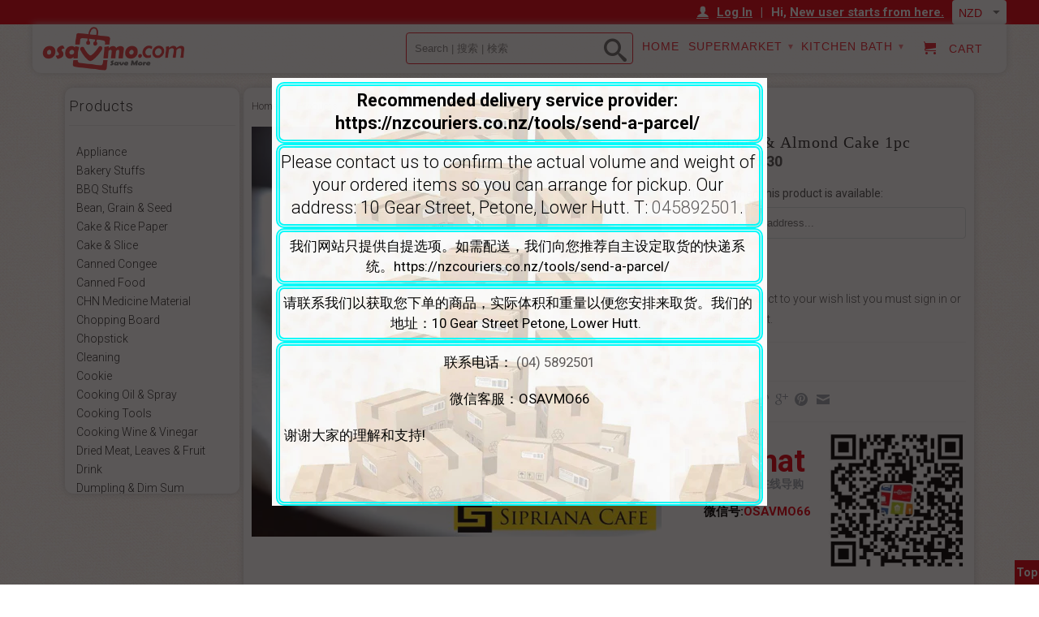

--- FILE ---
content_type: text/html; charset=utf-8
request_url: https://www.osavmo.com/products/gf-orange-almond-cake-1pc
body_size: 23782
content:
<!DOCTYPE html>
<!--[if lt IE 7 ]><html class="ie ie6" lang="en"> <![endif]-->
<!--[if IE 7 ]><html class="ie ie7" lang="en"> <![endif]-->
<!--[if IE 8 ]><html class="ie ie8" lang="en"> <![endif]-->
<!--[if (gte IE 9)|!(IE)]><!--><html lang="en"> <!--<![endif]-->
  <head>
<title>GF Orange &amp; Almond Cake 1pc - oSAVmo Online Shopping Mall</title>
<script src="https://cdn.localizejs.com/localize.js"></script>
<script>!function(a){if(!a.Localize){a.Localize={};for(var e=["translate","untranslate","phrase","initialize","translatePage","setLanguage","getLanguage","detectLanguage","getAvailableLanguages","untranslatePage","bootstrap","prefetch","on","off"],t=0;t<e.length;t++)a.Localize[e[t]]=function(){}}}(window);</script>

  <script>
    Localize.initialize({
      key: "myrFjzcwoRxRY",
      rememberLanguage: true,
      translateMetaTags: false,
      saveNewPhrases: true,
      translateBody: true,
    });
  </script>
 <script>
  window.onload = function(){
   if (window.location.href.match(/cart/)) {
     var language = Localize.getLanguage();
     var forms = document.getElementsByTagName("form");
     for(var i=0; i < forms.length; i++) {
       if(forms[i].action.match(/cart/)){
         forms[i].action = "/cart?locale=" + language;
       }
     }
   }
  }
  </script>
  <script>
  Localize.on("setLanguage", function(data) {
    if (window.location.href.match(/cart/)) {
      var language = Localize.getLanguage();
      var forms = document.getElementsByTagName("form");
      for(var i=0; i < forms.length; i++) {
        if(forms[i].action.match(/cart/)){
          forms[i].action = "/cart?locale=" + language;
        }
      }
    }
  });
  </script>
  <!-- Klaviyo Script -->
  <script type="text/javascript">
  var _learnq = _learnq || [];

  _learnq.push(['account', 'hGbCM2']);

  (function () {
  var b = document.createElement('script'); b.type = 'text/javascript'; b.async = true;
  b.src = ('https:' == document.location.protocol ? 'https://' : 'http://') + 'a.klaviyo.com/media/js/analytics/analytics.js';
  var a = document.getElementsByTagName('script')[0]; a.parentNode.insertBefore(b, a);
  })();
</script>
    <meta charset="utf-8">
    <meta http-equiv="cleartype" content="on">
    <meta name="robots" content="index,follow">
    <meta name="google-site-verification" content="KFOZllgnXk_QaIsicuG3l1IGTtEjSyEuoyOBKXZSI9U" />
           
    
    
      <meta name="description" content="orange, ground almonds, eggs" />
    

    

<meta name="author" content="oSAVmo Online Shopping Mall">
<meta property="og:url" content="https://www.osavmo.com/products/gf-orange-almond-cake-1pc">
<meta property="og:site_name" content="oSAVmo Online Shopping Mall">


  <meta property="og:type" content="product">
  <meta property="og:title" content="GF Orange &amp; Almond Cake 1pc">
  
  <meta property="og:image" content="http://www.osavmo.com/cdn/shop/files/2617_54e67f422914b1.47962576_5_20-_20Gluten_20Free_20Orange_20and_20Almond_20Cake_201_large_24023875-aef5-49c8-8485-31e0b339535f_grande.jpg?v=1739891667">
  <meta property="og:image:secure_url" content="https://www.osavmo.com/cdn/shop/files/2617_54e67f422914b1.47962576_5_20-_20Gluten_20Free_20Orange_20and_20Almond_20Cake_201_large_24023875-aef5-49c8-8485-31e0b339535f_grande.jpg?v=1739891667">
  
  <meta property="og:price:amount" content="6.30">
  <meta property="og:price:currency" content="NZD">
  
    
    


  <meta property="og:description" content="orange, ground almonds, eggs">






  <meta name="twitter:card" content="product">
  <meta name="twitter:title" content="GF Orange & Almond Cake 1pc">
  <meta name="twitter:description" content="orange, ground almonds, eggs">
  <meta name="twitter:image" content="https://www.osavmo.com/cdn/shop/files/2617_54e67f422914b1.47962576_5_20-_20Gluten_20Free_20Orange_20and_20Almond_20Cake_201_large_24023875-aef5-49c8-8485-31e0b339535f_medium.jpg?v=1739891667">
  <meta name="twitter:image:width" content="240">
  <meta name="twitter:image:height" content="240">
  <meta name="twitter:label1" content="Price">
  <meta name="twitter:data1" content="$6.30 NZD">
  
  <meta name="twitter:label2" content="Brand">
  <meta name="twitter:data2" content="SIPRIANA">
  


    
    

    <!-- Mobile Specific Metas -->
    <meta name="HandheldFriendly" content="True">
    <meta name="MobileOptimized" content="320">
    <meta name="viewport" content="width=device-width, initial-scale=1, maximum-scale=1"> 

    <!-- Stylesheets -->
    <link href="//www.osavmo.com/cdn/shop/t/59/assets/styles.css?v=92756558232737841761719042339" rel="stylesheet" type="text/css" media="all" />
    <link href="//www.osavmo.com/cdn/shop/t/59/assets/easter.css?v=51936797987983581311719042339" rel="stylesheet" type="text/css" media="all" />
    <!--[if lte IE 9]>
      <link href="//www.osavmo.com/cdn/shop/t/59/assets/ie.css?v=149441307479029576571459739503" rel="stylesheet" type="text/css" media="all" />
    <![endif]-->
    <!--[if lte IE 7]>
      <script src="//www.osavmo.com/cdn/shop/t/59/assets/lte-ie7.js?v=124200117914373858661459739492" type="text/javascript"></script>
    <![endif]-->

    <!-- Icons -->
    <link rel="shortcut icon" type="image/x-icon" href="//www.osavmo.com/cdn/shop/t/59/assets/favicon.png?v=11684250371443851291459739486">
    <link rel="canonical" href="https://www.osavmo.com/products/gf-orange-almond-cake-1pc" />

    <!-- Custom Fonts -->
    <link href="//fonts.googleapis.com/css?family=.|Roboto:light,normal,bold|Roboto:light,normal,bold" rel="stylesheet" type="text/css" />
    
    

    <!-- jQuery and jQuery fallback -->
    <script src="//ajax.googleapis.com/ajax/libs/jquery/1.11.1/jquery.min.js"></script>
    <script>window.jQuery || document.write("<script src='//www.osavmo.com/cdn/shop/t/59/assets/jquery.min.js?v=172804267034501636931459739491'>\x3C/script>")</script>
    <script src="//www.osavmo.com/cdn/shop/t/59/assets/app.js?v=166349679785023521941518565802" type="text/javascript"></script>
     <script src="//www.osavmo.com/cdn/shop/t/59/assets/jquery.ripples.js?v=108230391157293289851459739491" type="text/javascript"></script>
    
    <script src="//www.osavmo.com/cdn/shopifycloud/storefront/assets/themes_support/option_selection-b017cd28.js" type="text/javascript"></script>        
    <script>window.performance && window.performance.mark && window.performance.mark('shopify.content_for_header.start');</script><meta id="shopify-digital-wallet" name="shopify-digital-wallet" content="/7002377/digital_wallets/dialog">
<meta name="shopify-checkout-api-token" content="03b151ecf8fbd8c0b251301951fbfa06">
<link rel="alternate" type="application/json+oembed" href="https://www.osavmo.com/products/gf-orange-almond-cake-1pc.oembed">
<script async="async" src="/checkouts/internal/preloads.js?locale=en-NZ"></script>
<link rel="preconnect" href="https://shop.app" crossorigin="anonymous">
<script async="async" src="https://shop.app/checkouts/internal/preloads.js?locale=en-NZ&shop_id=7002377" crossorigin="anonymous"></script>
<script id="shopify-features" type="application/json">{"accessToken":"03b151ecf8fbd8c0b251301951fbfa06","betas":["rich-media-storefront-analytics"],"domain":"www.osavmo.com","predictiveSearch":true,"shopId":7002377,"locale":"en"}</script>
<script>var Shopify = Shopify || {};
Shopify.shop = "gooya.myshopify.com";
Shopify.locale = "en";
Shopify.currency = {"active":"NZD","rate":"1.0"};
Shopify.country = "NZ";
Shopify.theme = {"name":"IndexPageRefine-Version3","id":93458628,"schema_name":null,"schema_version":null,"theme_store_id":null,"role":"main"};
Shopify.theme.handle = "null";
Shopify.theme.style = {"id":null,"handle":null};
Shopify.cdnHost = "www.osavmo.com/cdn";
Shopify.routes = Shopify.routes || {};
Shopify.routes.root = "/";</script>
<script type="module">!function(o){(o.Shopify=o.Shopify||{}).modules=!0}(window);</script>
<script>!function(o){function n(){var o=[];function n(){o.push(Array.prototype.slice.apply(arguments))}return n.q=o,n}var t=o.Shopify=o.Shopify||{};t.loadFeatures=n(),t.autoloadFeatures=n()}(window);</script>
<script>
  window.ShopifyPay = window.ShopifyPay || {};
  window.ShopifyPay.apiHost = "shop.app\/pay";
  window.ShopifyPay.redirectState = null;
</script>
<script id="shop-js-analytics" type="application/json">{"pageType":"product"}</script>
<script defer="defer" async type="module" src="//www.osavmo.com/cdn/shopifycloud/shop-js/modules/v2/client.init-shop-cart-sync_BApSsMSl.en.esm.js"></script>
<script defer="defer" async type="module" src="//www.osavmo.com/cdn/shopifycloud/shop-js/modules/v2/chunk.common_CBoos6YZ.esm.js"></script>
<script type="module">
  await import("//www.osavmo.com/cdn/shopifycloud/shop-js/modules/v2/client.init-shop-cart-sync_BApSsMSl.en.esm.js");
await import("//www.osavmo.com/cdn/shopifycloud/shop-js/modules/v2/chunk.common_CBoos6YZ.esm.js");

  window.Shopify.SignInWithShop?.initShopCartSync?.({"fedCMEnabled":true,"windoidEnabled":true});

</script>
<script>
  window.Shopify = window.Shopify || {};
  if (!window.Shopify.featureAssets) window.Shopify.featureAssets = {};
  window.Shopify.featureAssets['shop-js'] = {"shop-cart-sync":["modules/v2/client.shop-cart-sync_DJczDl9f.en.esm.js","modules/v2/chunk.common_CBoos6YZ.esm.js"],"init-fed-cm":["modules/v2/client.init-fed-cm_BzwGC0Wi.en.esm.js","modules/v2/chunk.common_CBoos6YZ.esm.js"],"init-windoid":["modules/v2/client.init-windoid_BS26ThXS.en.esm.js","modules/v2/chunk.common_CBoos6YZ.esm.js"],"shop-cash-offers":["modules/v2/client.shop-cash-offers_DthCPNIO.en.esm.js","modules/v2/chunk.common_CBoos6YZ.esm.js","modules/v2/chunk.modal_Bu1hFZFC.esm.js"],"shop-button":["modules/v2/client.shop-button_D_JX508o.en.esm.js","modules/v2/chunk.common_CBoos6YZ.esm.js"],"init-shop-email-lookup-coordinator":["modules/v2/client.init-shop-email-lookup-coordinator_DFwWcvrS.en.esm.js","modules/v2/chunk.common_CBoos6YZ.esm.js"],"shop-toast-manager":["modules/v2/client.shop-toast-manager_tEhgP2F9.en.esm.js","modules/v2/chunk.common_CBoos6YZ.esm.js"],"shop-login-button":["modules/v2/client.shop-login-button_DwLgFT0K.en.esm.js","modules/v2/chunk.common_CBoos6YZ.esm.js","modules/v2/chunk.modal_Bu1hFZFC.esm.js"],"avatar":["modules/v2/client.avatar_BTnouDA3.en.esm.js"],"init-shop-cart-sync":["modules/v2/client.init-shop-cart-sync_BApSsMSl.en.esm.js","modules/v2/chunk.common_CBoos6YZ.esm.js"],"pay-button":["modules/v2/client.pay-button_BuNmcIr_.en.esm.js","modules/v2/chunk.common_CBoos6YZ.esm.js"],"init-shop-for-new-customer-accounts":["modules/v2/client.init-shop-for-new-customer-accounts_DrjXSI53.en.esm.js","modules/v2/client.shop-login-button_DwLgFT0K.en.esm.js","modules/v2/chunk.common_CBoos6YZ.esm.js","modules/v2/chunk.modal_Bu1hFZFC.esm.js"],"init-customer-accounts-sign-up":["modules/v2/client.init-customer-accounts-sign-up_TlVCiykN.en.esm.js","modules/v2/client.shop-login-button_DwLgFT0K.en.esm.js","modules/v2/chunk.common_CBoos6YZ.esm.js","modules/v2/chunk.modal_Bu1hFZFC.esm.js"],"shop-follow-button":["modules/v2/client.shop-follow-button_C5D3XtBb.en.esm.js","modules/v2/chunk.common_CBoos6YZ.esm.js","modules/v2/chunk.modal_Bu1hFZFC.esm.js"],"checkout-modal":["modules/v2/client.checkout-modal_8TC_1FUY.en.esm.js","modules/v2/chunk.common_CBoos6YZ.esm.js","modules/v2/chunk.modal_Bu1hFZFC.esm.js"],"init-customer-accounts":["modules/v2/client.init-customer-accounts_C0Oh2ljF.en.esm.js","modules/v2/client.shop-login-button_DwLgFT0K.en.esm.js","modules/v2/chunk.common_CBoos6YZ.esm.js","modules/v2/chunk.modal_Bu1hFZFC.esm.js"],"lead-capture":["modules/v2/client.lead-capture_Cq0gfm7I.en.esm.js","modules/v2/chunk.common_CBoos6YZ.esm.js","modules/v2/chunk.modal_Bu1hFZFC.esm.js"],"shop-login":["modules/v2/client.shop-login_BmtnoEUo.en.esm.js","modules/v2/chunk.common_CBoos6YZ.esm.js","modules/v2/chunk.modal_Bu1hFZFC.esm.js"],"payment-terms":["modules/v2/client.payment-terms_BHOWV7U_.en.esm.js","modules/v2/chunk.common_CBoos6YZ.esm.js","modules/v2/chunk.modal_Bu1hFZFC.esm.js"]};
</script>
<script>(function() {
  var isLoaded = false;
  function asyncLoad() {
    if (isLoaded) return;
    isLoaded = true;
    var urls = ["https:\/\/popup.lifterapps.com\/js\/modal.js?shop=gooya.myshopify.com","https:\/\/localizercdn.com\/shopifyapp\/shopifylocalizer\/shopscript\/288057283?shop=gooya.myshopify.com","https:\/\/js.smile.io\/v1\/smile-shopify.js?shop=gooya.myshopify.com"];
    for (var i = 0; i < urls.length; i++) {
      var s = document.createElement('script');
      s.type = 'text/javascript';
      s.async = true;
      s.src = urls[i];
      var x = document.getElementsByTagName('script')[0];
      x.parentNode.insertBefore(s, x);
    }
  };
  if(window.attachEvent) {
    window.attachEvent('onload', asyncLoad);
  } else {
    window.addEventListener('load', asyncLoad, false);
  }
})();</script>
<script id="__st">var __st={"a":7002377,"offset":46800,"reqid":"036dca35-3c85-4331-94aa-170632ac7041-1768880785","pageurl":"www.osavmo.com\/products\/gf-orange-almond-cake-1pc","u":"c050f55e8541","p":"product","rtyp":"product","rid":7146967695406};</script>
<script>window.ShopifyPaypalV4VisibilityTracking = true;</script>
<script id="captcha-bootstrap">!function(){'use strict';const t='contact',e='account',n='new_comment',o=[[t,t],['blogs',n],['comments',n],[t,'customer']],c=[[e,'customer_login'],[e,'guest_login'],[e,'recover_customer_password'],[e,'create_customer']],r=t=>t.map((([t,e])=>`form[action*='/${t}']:not([data-nocaptcha='true']) input[name='form_type'][value='${e}']`)).join(','),a=t=>()=>t?[...document.querySelectorAll(t)].map((t=>t.form)):[];function s(){const t=[...o],e=r(t);return a(e)}const i='password',u='form_key',d=['recaptcha-v3-token','g-recaptcha-response','h-captcha-response',i],f=()=>{try{return window.sessionStorage}catch{return}},m='__shopify_v',_=t=>t.elements[u];function p(t,e,n=!1){try{const o=window.sessionStorage,c=JSON.parse(o.getItem(e)),{data:r}=function(t){const{data:e,action:n}=t;return t[m]||n?{data:e,action:n}:{data:t,action:n}}(c);for(const[e,n]of Object.entries(r))t.elements[e]&&(t.elements[e].value=n);n&&o.removeItem(e)}catch(o){console.error('form repopulation failed',{error:o})}}const l='form_type',E='cptcha';function T(t){t.dataset[E]=!0}const w=window,h=w.document,L='Shopify',v='ce_forms',y='captcha';let A=!1;((t,e)=>{const n=(g='f06e6c50-85a8-45c8-87d0-21a2b65856fe',I='https://cdn.shopify.com/shopifycloud/storefront-forms-hcaptcha/ce_storefront_forms_captcha_hcaptcha.v1.5.2.iife.js',D={infoText:'Protected by hCaptcha',privacyText:'Privacy',termsText:'Terms'},(t,e,n)=>{const o=w[L][v],c=o.bindForm;if(c)return c(t,g,e,D).then(n);var r;o.q.push([[t,g,e,D],n]),r=I,A||(h.body.append(Object.assign(h.createElement('script'),{id:'captcha-provider',async:!0,src:r})),A=!0)});var g,I,D;w[L]=w[L]||{},w[L][v]=w[L][v]||{},w[L][v].q=[],w[L][y]=w[L][y]||{},w[L][y].protect=function(t,e){n(t,void 0,e),T(t)},Object.freeze(w[L][y]),function(t,e,n,w,h,L){const[v,y,A,g]=function(t,e,n){const i=e?o:[],u=t?c:[],d=[...i,...u],f=r(d),m=r(i),_=r(d.filter((([t,e])=>n.includes(e))));return[a(f),a(m),a(_),s()]}(w,h,L),I=t=>{const e=t.target;return e instanceof HTMLFormElement?e:e&&e.form},D=t=>v().includes(t);t.addEventListener('submit',(t=>{const e=I(t);if(!e)return;const n=D(e)&&!e.dataset.hcaptchaBound&&!e.dataset.recaptchaBound,o=_(e),c=g().includes(e)&&(!o||!o.value);(n||c)&&t.preventDefault(),c&&!n&&(function(t){try{if(!f())return;!function(t){const e=f();if(!e)return;const n=_(t);if(!n)return;const o=n.value;o&&e.removeItem(o)}(t);const e=Array.from(Array(32),(()=>Math.random().toString(36)[2])).join('');!function(t,e){_(t)||t.append(Object.assign(document.createElement('input'),{type:'hidden',name:u})),t.elements[u].value=e}(t,e),function(t,e){const n=f();if(!n)return;const o=[...t.querySelectorAll(`input[type='${i}']`)].map((({name:t})=>t)),c=[...d,...o],r={};for(const[a,s]of new FormData(t).entries())c.includes(a)||(r[a]=s);n.setItem(e,JSON.stringify({[m]:1,action:t.action,data:r}))}(t,e)}catch(e){console.error('failed to persist form',e)}}(e),e.submit())}));const S=(t,e)=>{t&&!t.dataset[E]&&(n(t,e.some((e=>e===t))),T(t))};for(const o of['focusin','change'])t.addEventListener(o,(t=>{const e=I(t);D(e)&&S(e,y())}));const B=e.get('form_key'),M=e.get(l),P=B&&M;t.addEventListener('DOMContentLoaded',(()=>{const t=y();if(P)for(const e of t)e.elements[l].value===M&&p(e,B);[...new Set([...A(),...v().filter((t=>'true'===t.dataset.shopifyCaptcha))])].forEach((e=>S(e,t)))}))}(h,new URLSearchParams(w.location.search),n,t,e,['guest_login'])})(!0,!0)}();</script>
<script integrity="sha256-4kQ18oKyAcykRKYeNunJcIwy7WH5gtpwJnB7kiuLZ1E=" data-source-attribution="shopify.loadfeatures" defer="defer" src="//www.osavmo.com/cdn/shopifycloud/storefront/assets/storefront/load_feature-a0a9edcb.js" crossorigin="anonymous"></script>
<script crossorigin="anonymous" defer="defer" src="//www.osavmo.com/cdn/shopifycloud/storefront/assets/shopify_pay/storefront-65b4c6d7.js?v=20250812"></script>
<script data-source-attribution="shopify.dynamic_checkout.dynamic.init">var Shopify=Shopify||{};Shopify.PaymentButton=Shopify.PaymentButton||{isStorefrontPortableWallets:!0,init:function(){window.Shopify.PaymentButton.init=function(){};var t=document.createElement("script");t.src="https://www.osavmo.com/cdn/shopifycloud/portable-wallets/latest/portable-wallets.en.js",t.type="module",document.head.appendChild(t)}};
</script>
<script data-source-attribution="shopify.dynamic_checkout.buyer_consent">
  function portableWalletsHideBuyerConsent(e){var t=document.getElementById("shopify-buyer-consent"),n=document.getElementById("shopify-subscription-policy-button");t&&n&&(t.classList.add("hidden"),t.setAttribute("aria-hidden","true"),n.removeEventListener("click",e))}function portableWalletsShowBuyerConsent(e){var t=document.getElementById("shopify-buyer-consent"),n=document.getElementById("shopify-subscription-policy-button");t&&n&&(t.classList.remove("hidden"),t.removeAttribute("aria-hidden"),n.addEventListener("click",e))}window.Shopify?.PaymentButton&&(window.Shopify.PaymentButton.hideBuyerConsent=portableWalletsHideBuyerConsent,window.Shopify.PaymentButton.showBuyerConsent=portableWalletsShowBuyerConsent);
</script>
<script data-source-attribution="shopify.dynamic_checkout.cart.bootstrap">document.addEventListener("DOMContentLoaded",(function(){function t(){return document.querySelector("shopify-accelerated-checkout-cart, shopify-accelerated-checkout")}if(t())Shopify.PaymentButton.init();else{new MutationObserver((function(e,n){t()&&(Shopify.PaymentButton.init(),n.disconnect())})).observe(document.body,{childList:!0,subtree:!0})}}));
</script>
<link id="shopify-accelerated-checkout-styles" rel="stylesheet" media="screen" href="https://www.osavmo.com/cdn/shopifycloud/portable-wallets/latest/accelerated-checkout-backwards-compat.css" crossorigin="anonymous">
<style id="shopify-accelerated-checkout-cart">
        #shopify-buyer-consent {
  margin-top: 1em;
  display: inline-block;
  width: 100%;
}

#shopify-buyer-consent.hidden {
  display: none;
}

#shopify-subscription-policy-button {
  background: none;
  border: none;
  padding: 0;
  text-decoration: underline;
  font-size: inherit;
  cursor: pointer;
}

#shopify-subscription-policy-button::before {
  box-shadow: none;
}

      </style>

<script>window.performance && window.performance.mark && window.performance.mark('shopify.content_for_header.end');</script>
  <link href="https://monorail-edge.shopifysvc.com" rel="dns-prefetch">
<script>(function(){if ("sendBeacon" in navigator && "performance" in window) {try {var session_token_from_headers = performance.getEntriesByType('navigation')[0].serverTiming.find(x => x.name == '_s').description;} catch {var session_token_from_headers = undefined;}var session_cookie_matches = document.cookie.match(/_shopify_s=([^;]*)/);var session_token_from_cookie = session_cookie_matches && session_cookie_matches.length === 2 ? session_cookie_matches[1] : "";var session_token = session_token_from_headers || session_token_from_cookie || "";function handle_abandonment_event(e) {var entries = performance.getEntries().filter(function(entry) {return /monorail-edge.shopifysvc.com/.test(entry.name);});if (!window.abandonment_tracked && entries.length === 0) {window.abandonment_tracked = true;var currentMs = Date.now();var navigation_start = performance.timing.navigationStart;var payload = {shop_id: 7002377,url: window.location.href,navigation_start,duration: currentMs - navigation_start,session_token,page_type: "product"};window.navigator.sendBeacon("https://monorail-edge.shopifysvc.com/v1/produce", JSON.stringify({schema_id: "online_store_buyer_site_abandonment/1.1",payload: payload,metadata: {event_created_at_ms: currentMs,event_sent_at_ms: currentMs}}));}}window.addEventListener('pagehide', handle_abandonment_event);}}());</script>
<script id="web-pixels-manager-setup">(function e(e,d,r,n,o){if(void 0===o&&(o={}),!Boolean(null===(a=null===(i=window.Shopify)||void 0===i?void 0:i.analytics)||void 0===a?void 0:a.replayQueue)){var i,a;window.Shopify=window.Shopify||{};var t=window.Shopify;t.analytics=t.analytics||{};var s=t.analytics;s.replayQueue=[],s.publish=function(e,d,r){return s.replayQueue.push([e,d,r]),!0};try{self.performance.mark("wpm:start")}catch(e){}var l=function(){var e={modern:/Edge?\/(1{2}[4-9]|1[2-9]\d|[2-9]\d{2}|\d{4,})\.\d+(\.\d+|)|Firefox\/(1{2}[4-9]|1[2-9]\d|[2-9]\d{2}|\d{4,})\.\d+(\.\d+|)|Chrom(ium|e)\/(9{2}|\d{3,})\.\d+(\.\d+|)|(Maci|X1{2}).+ Version\/(15\.\d+|(1[6-9]|[2-9]\d|\d{3,})\.\d+)([,.]\d+|)( \(\w+\)|)( Mobile\/\w+|) Safari\/|Chrome.+OPR\/(9{2}|\d{3,})\.\d+\.\d+|(CPU[ +]OS|iPhone[ +]OS|CPU[ +]iPhone|CPU IPhone OS|CPU iPad OS)[ +]+(15[._]\d+|(1[6-9]|[2-9]\d|\d{3,})[._]\d+)([._]\d+|)|Android:?[ /-](13[3-9]|1[4-9]\d|[2-9]\d{2}|\d{4,})(\.\d+|)(\.\d+|)|Android.+Firefox\/(13[5-9]|1[4-9]\d|[2-9]\d{2}|\d{4,})\.\d+(\.\d+|)|Android.+Chrom(ium|e)\/(13[3-9]|1[4-9]\d|[2-9]\d{2}|\d{4,})\.\d+(\.\d+|)|SamsungBrowser\/([2-9]\d|\d{3,})\.\d+/,legacy:/Edge?\/(1[6-9]|[2-9]\d|\d{3,})\.\d+(\.\d+|)|Firefox\/(5[4-9]|[6-9]\d|\d{3,})\.\d+(\.\d+|)|Chrom(ium|e)\/(5[1-9]|[6-9]\d|\d{3,})\.\d+(\.\d+|)([\d.]+$|.*Safari\/(?![\d.]+ Edge\/[\d.]+$))|(Maci|X1{2}).+ Version\/(10\.\d+|(1[1-9]|[2-9]\d|\d{3,})\.\d+)([,.]\d+|)( \(\w+\)|)( Mobile\/\w+|) Safari\/|Chrome.+OPR\/(3[89]|[4-9]\d|\d{3,})\.\d+\.\d+|(CPU[ +]OS|iPhone[ +]OS|CPU[ +]iPhone|CPU IPhone OS|CPU iPad OS)[ +]+(10[._]\d+|(1[1-9]|[2-9]\d|\d{3,})[._]\d+)([._]\d+|)|Android:?[ /-](13[3-9]|1[4-9]\d|[2-9]\d{2}|\d{4,})(\.\d+|)(\.\d+|)|Mobile Safari.+OPR\/([89]\d|\d{3,})\.\d+\.\d+|Android.+Firefox\/(13[5-9]|1[4-9]\d|[2-9]\d{2}|\d{4,})\.\d+(\.\d+|)|Android.+Chrom(ium|e)\/(13[3-9]|1[4-9]\d|[2-9]\d{2}|\d{4,})\.\d+(\.\d+|)|Android.+(UC? ?Browser|UCWEB|U3)[ /]?(15\.([5-9]|\d{2,})|(1[6-9]|[2-9]\d|\d{3,})\.\d+)\.\d+|SamsungBrowser\/(5\.\d+|([6-9]|\d{2,})\.\d+)|Android.+MQ{2}Browser\/(14(\.(9|\d{2,})|)|(1[5-9]|[2-9]\d|\d{3,})(\.\d+|))(\.\d+|)|K[Aa][Ii]OS\/(3\.\d+|([4-9]|\d{2,})\.\d+)(\.\d+|)/},d=e.modern,r=e.legacy,n=navigator.userAgent;return n.match(d)?"modern":n.match(r)?"legacy":"unknown"}(),u="modern"===l?"modern":"legacy",c=(null!=n?n:{modern:"",legacy:""})[u],f=function(e){return[e.baseUrl,"/wpm","/b",e.hashVersion,"modern"===e.buildTarget?"m":"l",".js"].join("")}({baseUrl:d,hashVersion:r,buildTarget:u}),m=function(e){var d=e.version,r=e.bundleTarget,n=e.surface,o=e.pageUrl,i=e.monorailEndpoint;return{emit:function(e){var a=e.status,t=e.errorMsg,s=(new Date).getTime(),l=JSON.stringify({metadata:{event_sent_at_ms:s},events:[{schema_id:"web_pixels_manager_load/3.1",payload:{version:d,bundle_target:r,page_url:o,status:a,surface:n,error_msg:t},metadata:{event_created_at_ms:s}}]});if(!i)return console&&console.warn&&console.warn("[Web Pixels Manager] No Monorail endpoint provided, skipping logging."),!1;try{return self.navigator.sendBeacon.bind(self.navigator)(i,l)}catch(e){}var u=new XMLHttpRequest;try{return u.open("POST",i,!0),u.setRequestHeader("Content-Type","text/plain"),u.send(l),!0}catch(e){return console&&console.warn&&console.warn("[Web Pixels Manager] Got an unhandled error while logging to Monorail."),!1}}}}({version:r,bundleTarget:l,surface:e.surface,pageUrl:self.location.href,monorailEndpoint:e.monorailEndpoint});try{o.browserTarget=l,function(e){var d=e.src,r=e.async,n=void 0===r||r,o=e.onload,i=e.onerror,a=e.sri,t=e.scriptDataAttributes,s=void 0===t?{}:t,l=document.createElement("script"),u=document.querySelector("head"),c=document.querySelector("body");if(l.async=n,l.src=d,a&&(l.integrity=a,l.crossOrigin="anonymous"),s)for(var f in s)if(Object.prototype.hasOwnProperty.call(s,f))try{l.dataset[f]=s[f]}catch(e){}if(o&&l.addEventListener("load",o),i&&l.addEventListener("error",i),u)u.appendChild(l);else{if(!c)throw new Error("Did not find a head or body element to append the script");c.appendChild(l)}}({src:f,async:!0,onload:function(){if(!function(){var e,d;return Boolean(null===(d=null===(e=window.Shopify)||void 0===e?void 0:e.analytics)||void 0===d?void 0:d.initialized)}()){var d=window.webPixelsManager.init(e)||void 0;if(d){var r=window.Shopify.analytics;r.replayQueue.forEach((function(e){var r=e[0],n=e[1],o=e[2];d.publishCustomEvent(r,n,o)})),r.replayQueue=[],r.publish=d.publishCustomEvent,r.visitor=d.visitor,r.initialized=!0}}},onerror:function(){return m.emit({status:"failed",errorMsg:"".concat(f," has failed to load")})},sri:function(e){var d=/^sha384-[A-Za-z0-9+/=]+$/;return"string"==typeof e&&d.test(e)}(c)?c:"",scriptDataAttributes:o}),m.emit({status:"loading"})}catch(e){m.emit({status:"failed",errorMsg:(null==e?void 0:e.message)||"Unknown error"})}}})({shopId: 7002377,storefrontBaseUrl: "https://www.osavmo.com",extensionsBaseUrl: "https://extensions.shopifycdn.com/cdn/shopifycloud/web-pixels-manager",monorailEndpoint: "https://monorail-edge.shopifysvc.com/unstable/produce_batch",surface: "storefront-renderer",enabledBetaFlags: ["2dca8a86"],webPixelsConfigList: [{"id":"shopify-app-pixel","configuration":"{}","eventPayloadVersion":"v1","runtimeContext":"STRICT","scriptVersion":"0450","apiClientId":"shopify-pixel","type":"APP","privacyPurposes":["ANALYTICS","MARKETING"]},{"id":"shopify-custom-pixel","eventPayloadVersion":"v1","runtimeContext":"LAX","scriptVersion":"0450","apiClientId":"shopify-pixel","type":"CUSTOM","privacyPurposes":["ANALYTICS","MARKETING"]}],isMerchantRequest: false,initData: {"shop":{"name":"oSAVmo Online Shopping Mall","paymentSettings":{"currencyCode":"NZD"},"myshopifyDomain":"gooya.myshopify.com","countryCode":"NZ","storefrontUrl":"https:\/\/www.osavmo.com"},"customer":null,"cart":null,"checkout":null,"productVariants":[{"price":{"amount":6.3,"currencyCode":"NZD"},"product":{"title":"GF Orange \u0026 Almond Cake 1pc","vendor":"SIPRIANA","id":"7146967695406","untranslatedTitle":"GF Orange \u0026 Almond Cake 1pc","url":"\/products\/gf-orange-almond-cake-1pc","type":"Cake \u0026 Slice"},"id":"41294204862510","image":{"src":"\/\/www.osavmo.com\/cdn\/shop\/files\/2617_54e67f422914b1.47962576_5_20-_20Gluten_20Free_20Orange_20and_20Almond_20Cake_201_large_24023875-aef5-49c8-8485-31e0b339535f.jpg?v=1739891667"},"sku":"","title":"Default Title","untranslatedTitle":"Default Title"}],"purchasingCompany":null},},"https://www.osavmo.com/cdn","fcfee988w5aeb613cpc8e4bc33m6693e112",{"modern":"","legacy":""},{"shopId":"7002377","storefrontBaseUrl":"https:\/\/www.osavmo.com","extensionBaseUrl":"https:\/\/extensions.shopifycdn.com\/cdn\/shopifycloud\/web-pixels-manager","surface":"storefront-renderer","enabledBetaFlags":"[\"2dca8a86\"]","isMerchantRequest":"false","hashVersion":"fcfee988w5aeb613cpc8e4bc33m6693e112","publish":"custom","events":"[[\"page_viewed\",{}],[\"product_viewed\",{\"productVariant\":{\"price\":{\"amount\":6.3,\"currencyCode\":\"NZD\"},\"product\":{\"title\":\"GF Orange \u0026 Almond Cake 1pc\",\"vendor\":\"SIPRIANA\",\"id\":\"7146967695406\",\"untranslatedTitle\":\"GF Orange \u0026 Almond Cake 1pc\",\"url\":\"\/products\/gf-orange-almond-cake-1pc\",\"type\":\"Cake \u0026 Slice\"},\"id\":\"41294204862510\",\"image\":{\"src\":\"\/\/www.osavmo.com\/cdn\/shop\/files\/2617_54e67f422914b1.47962576_5_20-_20Gluten_20Free_20Orange_20and_20Almond_20Cake_201_large_24023875-aef5-49c8-8485-31e0b339535f.jpg?v=1739891667\"},\"sku\":\"\",\"title\":\"Default Title\",\"untranslatedTitle\":\"Default Title\"}}]]"});</script><script>
  window.ShopifyAnalytics = window.ShopifyAnalytics || {};
  window.ShopifyAnalytics.meta = window.ShopifyAnalytics.meta || {};
  window.ShopifyAnalytics.meta.currency = 'NZD';
  var meta = {"product":{"id":7146967695406,"gid":"gid:\/\/shopify\/Product\/7146967695406","vendor":"SIPRIANA","type":"Cake \u0026 Slice","handle":"gf-orange-almond-cake-1pc","variants":[{"id":41294204862510,"price":630,"name":"GF Orange \u0026 Almond Cake 1pc","public_title":null,"sku":""}],"remote":false},"page":{"pageType":"product","resourceType":"product","resourceId":7146967695406,"requestId":"036dca35-3c85-4331-94aa-170632ac7041-1768880785"}};
  for (var attr in meta) {
    window.ShopifyAnalytics.meta[attr] = meta[attr];
  }
</script>
<script class="analytics">
  (function () {
    var customDocumentWrite = function(content) {
      var jquery = null;

      if (window.jQuery) {
        jquery = window.jQuery;
      } else if (window.Checkout && window.Checkout.$) {
        jquery = window.Checkout.$;
      }

      if (jquery) {
        jquery('body').append(content);
      }
    };

    var hasLoggedConversion = function(token) {
      if (token) {
        return document.cookie.indexOf('loggedConversion=' + token) !== -1;
      }
      return false;
    }

    var setCookieIfConversion = function(token) {
      if (token) {
        var twoMonthsFromNow = new Date(Date.now());
        twoMonthsFromNow.setMonth(twoMonthsFromNow.getMonth() + 2);

        document.cookie = 'loggedConversion=' + token + '; expires=' + twoMonthsFromNow;
      }
    }

    var trekkie = window.ShopifyAnalytics.lib = window.trekkie = window.trekkie || [];
    if (trekkie.integrations) {
      return;
    }
    trekkie.methods = [
      'identify',
      'page',
      'ready',
      'track',
      'trackForm',
      'trackLink'
    ];
    trekkie.factory = function(method) {
      return function() {
        var args = Array.prototype.slice.call(arguments);
        args.unshift(method);
        trekkie.push(args);
        return trekkie;
      };
    };
    for (var i = 0; i < trekkie.methods.length; i++) {
      var key = trekkie.methods[i];
      trekkie[key] = trekkie.factory(key);
    }
    trekkie.load = function(config) {
      trekkie.config = config || {};
      trekkie.config.initialDocumentCookie = document.cookie;
      var first = document.getElementsByTagName('script')[0];
      var script = document.createElement('script');
      script.type = 'text/javascript';
      script.onerror = function(e) {
        var scriptFallback = document.createElement('script');
        scriptFallback.type = 'text/javascript';
        scriptFallback.onerror = function(error) {
                var Monorail = {
      produce: function produce(monorailDomain, schemaId, payload) {
        var currentMs = new Date().getTime();
        var event = {
          schema_id: schemaId,
          payload: payload,
          metadata: {
            event_created_at_ms: currentMs,
            event_sent_at_ms: currentMs
          }
        };
        return Monorail.sendRequest("https://" + monorailDomain + "/v1/produce", JSON.stringify(event));
      },
      sendRequest: function sendRequest(endpointUrl, payload) {
        // Try the sendBeacon API
        if (window && window.navigator && typeof window.navigator.sendBeacon === 'function' && typeof window.Blob === 'function' && !Monorail.isIos12()) {
          var blobData = new window.Blob([payload], {
            type: 'text/plain'
          });

          if (window.navigator.sendBeacon(endpointUrl, blobData)) {
            return true;
          } // sendBeacon was not successful

        } // XHR beacon

        var xhr = new XMLHttpRequest();

        try {
          xhr.open('POST', endpointUrl);
          xhr.setRequestHeader('Content-Type', 'text/plain');
          xhr.send(payload);
        } catch (e) {
          console.log(e);
        }

        return false;
      },
      isIos12: function isIos12() {
        return window.navigator.userAgent.lastIndexOf('iPhone; CPU iPhone OS 12_') !== -1 || window.navigator.userAgent.lastIndexOf('iPad; CPU OS 12_') !== -1;
      }
    };
    Monorail.produce('monorail-edge.shopifysvc.com',
      'trekkie_storefront_load_errors/1.1',
      {shop_id: 7002377,
      theme_id: 93458628,
      app_name: "storefront",
      context_url: window.location.href,
      source_url: "//www.osavmo.com/cdn/s/trekkie.storefront.cd680fe47e6c39ca5d5df5f0a32d569bc48c0f27.min.js"});

        };
        scriptFallback.async = true;
        scriptFallback.src = '//www.osavmo.com/cdn/s/trekkie.storefront.cd680fe47e6c39ca5d5df5f0a32d569bc48c0f27.min.js';
        first.parentNode.insertBefore(scriptFallback, first);
      };
      script.async = true;
      script.src = '//www.osavmo.com/cdn/s/trekkie.storefront.cd680fe47e6c39ca5d5df5f0a32d569bc48c0f27.min.js';
      first.parentNode.insertBefore(script, first);
    };
    trekkie.load(
      {"Trekkie":{"appName":"storefront","development":false,"defaultAttributes":{"shopId":7002377,"isMerchantRequest":null,"themeId":93458628,"themeCityHash":"2460370269813379472","contentLanguage":"en","currency":"NZD","eventMetadataId":"5fb36b80-4674-4c68-a4a8-e3742d71aed4"},"isServerSideCookieWritingEnabled":true,"monorailRegion":"shop_domain","enabledBetaFlags":["65f19447"]},"Session Attribution":{},"S2S":{"facebookCapiEnabled":false,"source":"trekkie-storefront-renderer","apiClientId":580111}}
    );

    var loaded = false;
    trekkie.ready(function() {
      if (loaded) return;
      loaded = true;

      window.ShopifyAnalytics.lib = window.trekkie;

      var originalDocumentWrite = document.write;
      document.write = customDocumentWrite;
      try { window.ShopifyAnalytics.merchantGoogleAnalytics.call(this); } catch(error) {};
      document.write = originalDocumentWrite;

      window.ShopifyAnalytics.lib.page(null,{"pageType":"product","resourceType":"product","resourceId":7146967695406,"requestId":"036dca35-3c85-4331-94aa-170632ac7041-1768880785","shopifyEmitted":true});

      var match = window.location.pathname.match(/checkouts\/(.+)\/(thank_you|post_purchase)/)
      var token = match? match[1]: undefined;
      if (!hasLoggedConversion(token)) {
        setCookieIfConversion(token);
        window.ShopifyAnalytics.lib.track("Viewed Product",{"currency":"NZD","variantId":41294204862510,"productId":7146967695406,"productGid":"gid:\/\/shopify\/Product\/7146967695406","name":"GF Orange \u0026 Almond Cake 1pc","price":"6.30","sku":"","brand":"SIPRIANA","variant":null,"category":"Cake \u0026 Slice","nonInteraction":true,"remote":false},undefined,undefined,{"shopifyEmitted":true});
      window.ShopifyAnalytics.lib.track("monorail:\/\/trekkie_storefront_viewed_product\/1.1",{"currency":"NZD","variantId":41294204862510,"productId":7146967695406,"productGid":"gid:\/\/shopify\/Product\/7146967695406","name":"GF Orange \u0026 Almond Cake 1pc","price":"6.30","sku":"","brand":"SIPRIANA","variant":null,"category":"Cake \u0026 Slice","nonInteraction":true,"remote":false,"referer":"https:\/\/www.osavmo.com\/products\/gf-orange-almond-cake-1pc"});
      }
    });


        var eventsListenerScript = document.createElement('script');
        eventsListenerScript.async = true;
        eventsListenerScript.src = "//www.osavmo.com/cdn/shopifycloud/storefront/assets/shop_events_listener-3da45d37.js";
        document.getElementsByTagName('head')[0].appendChild(eventsListenerScript);

})();</script>
<script
  defer
  src="https://www.osavmo.com/cdn/shopifycloud/perf-kit/shopify-perf-kit-3.0.4.min.js"
  data-application="storefront-renderer"
  data-shop-id="7002377"
  data-render-region="gcp-us-central1"
  data-page-type="product"
  data-theme-instance-id="93458628"
  data-theme-name=""
  data-theme-version=""
  data-monorail-region="shop_domain"
  data-resource-timing-sampling-rate="10"
  data-shs="true"
  data-shs-beacon="true"
  data-shs-export-with-fetch="true"
  data-shs-logs-sample-rate="1"
  data-shs-beacon-endpoint="https://www.osavmo.com/api/collect"
></script>
</head>
  <body class="product ">
    <div>
      <div id="header" class="mm-fixed-top hidden">
        <a href="#nav" class="icon-menu"> <!--Menu--> </a>
        <a href="https://www.osavmo.com" class="mobile-logo"> <!--oSAVmo Online Shopping Mall --></a>
        <a href="#" class="icon-search"> </a>
        
          
              <a href="/account/login" class="icon-user"><!--Login--></a>
          
        
        <!--
        <a href="#cart" class="icon-cart"> 
        -->
        <a href="#cart" class="icon-cart"><div class="cart_count"></div>
        <!--<span>Cart</span>-->
        </a>
        <a href="#" class="icon-currency"> </a>
        <div class="mobile-search hidden">
        <form action="/search" class="header-search-bar">
          
            <input type="hidden" name="type" value="product" />
          
          <span class="icon-search search-submit"></span>
          <input type="text" name="q" placeholder="Search | 搜索 | 検索 |검색" value="" autocapitalize="off" autocomplete="off" autocorrect="off" />
        </form>
      </div>
      <div class="mobile-currency hidden">
		 <select id="currencies" name="currencies">
  
  
  <option value="NZD" selected="selected">NZD</option>
  
    
    <option value="USD">USD</option>
    
  
    
  
    
    <option value="CNY">CNY</option>
    
  
    
    <option value="JPY">JPY</option>
    
  
    
    <option value="AUD">AUD</option>
    
  
</select>
      </div>
      </div>

      <div class="hidden">
        <div id="nav">
          <ul>
            
              
                <li ><a href="/" title="HOME">HOME</a></li>
              
            
              
                <li ><a href="#" title="SUPERMARKET">SUPERMARKET</a>
                  <ul>
                    
                      
                        <li ><a href="#" title="GROCERY">GROCERY</a> 
                        <ul>
                                                  
                            <li ><a href="/collections/chinese-style-products" title="Chinese Style Products">Chinese Style Products</a></li>
                                                  
                            <li ><a href="/collections/taiwan-style-products" title="Taiwan Style Products">Taiwan Style Products</a></li>
                                                  
                            <li ><a href="/collections/korean-style-products" title="Korean Style Products">Korean Style Products</a></li>
                                                  
                            <li ><a href="/collections/european-style-products" title="European Style Products">European Style Products</a></li>
                                                  
                            <li ><a href="/collections/southeast-asian-products" title="Southeast Asian Products">Southeast Asian Products</a></li>
                                                  
                            <li ><a href="/collections/chilled-product" title="Chilled Product">Chilled Product</a></li>
                          
                        </ul>
                      </li>
                      
                    
                      
                        <li ><a href="/collections/vegetables-fruit" title="VEGETABLES & FRUIT">VEGETABLES & FRUIT</a>
                          
                         </li>                     
                        
                    
                      
                        <li ><a href="/collections/frozen-product" title="FROZEN PRODUCT">FROZEN PRODUCT</a> 
                        <ul>
                                                  
                            <li ><a href="/collections/frozen-product/Frozen-Meat" title="Frozen Meat">Frozen Meat</a></li>
                                                  
                            <li ><a href="/collections/frozen-product/Frozen-Seafood" title="Frozen Seafood">Frozen Seafood</a></li>
                                                  
                            <li ><a href="/collections/frozen-product/Frozen-Dim-Sum-&-Dumpling" title="Frozen Dim Sum & Dumpling">Frozen Dim Sum & Dumpling</a></li>
                                                  
                            <li ><a href="/collections/frozen-product/Frozen-Noodle" title="Frozen Noodle">Frozen Noodle</a></li>
                                                  
                            <li ><a href="/collections/frozen-product/Frozen-Beancurd" title="Frozen Beancurd">Frozen Beancurd</a></li>
                                                  
                            <li ><a href="/collections/frozen-product/Frozen-Cake" title="Frozen Cake">Frozen Cake</a></li>
                                                  
                            <li ><a href="/collections/frozen-product/Frozen-Pastry" title="Frozen Pastry">Frozen Pastry</a></li>
                          
                        </ul>
                      </li>
                      
                    
                      
                        <li ><a href="/collections/seafood-market" title="SEAFOOD MARKET">SEAFOOD MARKET</a> 
                        <ul>
                                                  
                            <li ><a href="/collections/seafood-market/crayfish-lobster-crab-shell" title="Crayfish Lobster Crab & Shell">Crayfish Lobster Crab & Shell</a></li>
                                                  
                            <li ><a href="/collections/seafood-market/fillets" title="Fillets">Fillets</a></li>
                                                  
                            <li ><a href="/collections/seafood-market/whole-fish" title="Whole Fish">Whole Fish</a></li>
                                                  
                            <li ><a href="/collections/seafood-market/steak" title="Steak">Steak</a></li>
                          
                        </ul>
                      </li>
                      
                    
                      
                        <li ><a href="/collections/personal-health-care" title="HEALTH & BEAUTY">HEALTH & BEAUTY</a> 
                        <ul>
                                                  
                            <li ><a href="/collections/personal-health-care/Cosmetics" title="Cosmetics">Cosmetics</a></li>
                                                  
                            <li ><a href="/collections/personal-health-care/Hair-Care" title="Hair Care">Hair Care</a></li>
                                                  
                            <li ><a href="/collections/personal-health-care/Oral-Care" title="Oral Care">Oral Care</a></li>
                                                  
                            <li ><a href="/collections/personal-health-care/Skin-Care" title="Skin Care">Skin Care</a></li>
                                                  
                            <li ><a href="/collections/personal-health-care/Soap-&-Personal-Wash" title="Soap & Personal Wash">Soap & Personal Wash</a></li>
                          
                        </ul>
                      </li>
                      
                    
                  </ul>
                </li>
              
            
              
                <li ><a href="/collections/kitchenware-product" title="KITCHEN BATH">KITCHEN BATH</a>
                  <ul>
                    
                      
                        <li ><a href="/collections/kitchenware-product" title="KITCHENWARE">KITCHENWARE</a>
                          
                         </li>                     
                        
                    
                  </ul>
                </li>
              
            
            <li><a href="/pages/da-ren-fang-web">BUSINESS INNOVATION FACTORY</a></li>
            
              
                <li>
                  <a href="/account/login" id="customer_login_link">My Account</a>
                </li>
              
            
          </ul>
        </div> 
        <div id="cart">
          <ul class="mm-list mm-panel mm-opened mm-current">
            <li class="mm-subtitle"><a class="mm-subclose continue" href="#cart">Continue Shopping</a></li>

            
              <li class="Label">Your Cart is Empty</li>
            
          </ul>
        </div>
      </div>

      <div class="header mm-fixed-top header_bar mobile_hidden">
        <div class="header-top-nav">
          <div class="container"> 
            <ul>
              
                <li>
                  <select id="currencies" name="currencies">
  
  
  <option value="NZD" selected="selected">NZD</option>
  
    
    <option value="USD">USD</option>
    
  
    
  
    
    <option value="CNY">CNY</option>
    
  
    
    <option value="JPY">JPY</option>
    
  
    
    <option value="AUD">AUD</option>
    
  
</select>
                </li>
              
              

              <li>Hi,
                <a href="/account/register">New user starts from here.</a> 
              </li>
              <li> | </li>
              <li> <a href="#" id="popup_login">Log In</a> </li>
              
              
              
                <li>
                  <a href="/account" title="My Account " class="icon-user"></a>
                </li>
              
            </ul>
          </div>
        </div>
        <div class="container nav-container"> 
          <div class="column logo">
            <a href="https://www.osavmo.com" title="oSAVmo Online Shopping Mall">oSAVmo Online Shopping Mall</a>
          </div>
          <!-- Display title next to logo for customer related page-->
          
          <!-- Display title end-->
<!-- Wide browser menu Starts-->

          <div class="columns nav mobile_hidden">
    <ul class="menu">
       
          <li>
             <form action="/search" class="header-search-bar">
              
                 <input type="hidden" name="type" value="product" />
              
              <span class="icon-search search-submit"></span>
              <input type="text" name="q" placeholder="Search | 搜索 | 検索 " value="" autocapitalize="off" autocomplete="off" autocorrect="off" />
             </form>
          </li>
       
       
            
               <li id="home" class="tablet_hidden"><a href="/" title="HOME" class="top-link ">HOME</a></li>
            
        
            
               <li id="supermarket"><a href="#" title="SUPERMARKET" class="top-link                        ">SUPERMARKET                     
               <span class="arrow">▾</span></a></li>                 
            
        
            
               <li id="kitchen-bath"><a href="/collections/kitchenware-product" title="KITCHEN BATH" class="top-link  ">KITCHEN BATH                     
               <span class="arrow">▾</span></a></li>                 
            
        
        <li>
           <a href="#cart" class="icon-cart cart-button"><div class="cart_count"></div> <span>Cart</span></a>
        </li>
     </ul>
</div>

 	

 	
	   <div class="sixteen columns linkbox hidden" id="supermarketbox">
              
              <div class="three columns offset-by-one omega grocery">
              <ul>
                <a href="#"  title="GROCERY"><li class="main-title">GROCERY</li></a>
                
                <ul>                 
                	
                  <li class="sublink"><a href="/collections/chinese-style-products"  title="Chinese Style Products"> Chinese Style Products</a></li>
                	
                  <li class="sublink"><a href="/collections/taiwan-style-products"  title="Taiwan Style Products"> Taiwan Style Products</a></li>
                	
                  <li class="sublink"><a href="/collections/korean-style-products"  title="Korean Style Products"> Korean Style Products</a></li>
                	
                  <li class="sublink"><a href="/collections/european-style-products"  title="European Style Products"> European Style Products</a></li>
                	
                  <li class="sublink"><a href="/collections/southeast-asian-products"  title="Southeast Asian Products"> Southeast Asian Products</a></li>
                	
                  <li class="sublink"><a href="/collections/chilled-product"  title="Chilled Product"> Chilled Product</a></li>
                	
                </ul>
                               
              </ul>
              </div> 
              
              <div class="three columns  vegetables-fruit">
              <ul>
                <a href="/collections/vegetables-fruit"  title="VEGETABLES & FRUIT"><li class="main-title">VEGETABLES & FRUIT</li></a>
                
                <ul>	
                
                   </ul>  
                               
              </ul>
              </div> 
              
              <div class="three columns  frozen-product">
              <ul>
                <a href="/collections/frozen-product"  title="FROZEN PRODUCT"><li class="main-title">FROZEN PRODUCT</li></a>
                
                <ul>                 
                	
                  <li class="sublink"><a href="/collections/frozen-product/Frozen-Meat"  title="Frozen Meat"> Frozen Meat</a></li>
                	
                  <li class="sublink"><a href="/collections/frozen-product/Frozen-Seafood"  title="Frozen Seafood"> Frozen Seafood</a></li>
                	
                  <li class="sublink"><a href="/collections/frozen-product/Frozen-Dim-Sum-&-Dumpling"  title="Frozen Dim Sum & Dumpling"> Frozen Dim Sum & Dumpling</a></li>
                	
                  <li class="sublink"><a href="/collections/frozen-product/Frozen-Noodle"  title="Frozen Noodle"> Frozen Noodle</a></li>
                	
                  <li class="sublink"><a href="/collections/frozen-product/Frozen-Beancurd"  title="Frozen Beancurd"> Frozen Beancurd</a></li>
                	
                  <li class="sublink"><a href="/collections/frozen-product/Frozen-Cake"  title="Frozen Cake"> Frozen Cake</a></li>
                	
                  <li class="sublink"><a href="/collections/frozen-product/Frozen-Pastry"  title="Frozen Pastry"> Frozen Pastry</a></li>
                	
                </ul>
                               
              </ul>
              </div> 
              
              <div class="three columns  seafood-market">
              <ul>
                <a href="/collections/seafood-market"  title="SEAFOOD MARKET"><li class="main-title">SEAFOOD MARKET</li></a>
                
                <ul>                 
                	
                  <li class="sublink"><a href="/collections/seafood-market/crayfish-lobster-crab-shell"  title="Crayfish Lobster Crab & Shell"> Crayfish Lobster Crab & Shell</a></li>
                	
                  <li class="sublink"><a href="/collections/seafood-market/fillets"  title="Fillets"> Fillets</a></li>
                	
                  <li class="sublink"><a href="/collections/seafood-market/whole-fish"  title="Whole Fish"> Whole Fish</a></li>
                	
                  <li class="sublink"><a href="/collections/seafood-market/steak"  title="Steak"> Steak</a></li>
                	
                </ul>
                               
              </ul>
              </div> 
              
              <div class="three columns alpha health-beauty">
              <ul>
                <a href="/collections/personal-health-care"  title="HEALTH & BEAUTY"><li class="main-title">HEALTH & BEAUTY</li></a>
                
                <ul>                 
                	
                  <li class="sublink"><a href="/collections/personal-health-care/Cosmetics"  title="Cosmetics"> Cosmetics</a></li>
                	
                  <li class="sublink"><a href="/collections/personal-health-care/Hair-Care"  title="Hair Care"> Hair Care</a></li>
                	
                  <li class="sublink"><a href="/collections/personal-health-care/Oral-Care"  title="Oral Care"> Oral Care</a></li>
                	
                  <li class="sublink"><a href="/collections/personal-health-care/Skin-Care"  title="Skin Care"> Skin Care</a></li>
                	
                  <li class="sublink"><a href="/collections/personal-health-care/Soap-&-Personal-Wash"  title="Soap & Personal Wash"> Soap & Personal Wash</a></li>
                	
                </ul>
                               
              </ul>
              </div> 
              
  	 </div>
 	

 	
	   <div class="sixteen columns linkbox hidden" id="kitchen-bathbox">
              
              <div class="three columns offset-by-one omega kitchenware">
              <ul>
                <a href="/collections/kitchenware-product"  title="KITCHENWARE"><li class="main-title">KITCHENWARE</li></a>
                
                <ul>	
                
                   </ul>  
                               
              </ul>
              </div> 
              
  	 </div>
 	

        </div>
      </div>


      
        <div class="container main content"> 
      
        
      

      
        


      











<div class="sixteen columns" style="margin-left:0px;">



<!-- If No collection can be find, use all collection-->

<div class="three columns sidebar sidebar_col_border mobile_hidden">
    <h4>Products</h4>
    <ul>    
   <!-- new siderbar method read from types not complete yet-->   
      
      		
      			 
      			    
      			
      			
           		 <li><a href="/collections/all/appliance" title="Appliance">Appliance</a></li>
      			    
      			
      			
           		 <li><a href="/collections/all/bakery-stuffs" title="Bakery Stuffs">Bakery Stuffs</a></li>
      			    
      			
      			
           		 <li><a href="/collections/all/bbq-stuffs" title="BBQ Stuffs">BBQ Stuffs</a></li>
      			    
      			
      			
           		 <li><a href="/collections/all/bean-grain-seed" title="Bean, Grain &amp; Seed">Bean, Grain & Seed</a></li>
      			    
      			
      			
           		 <li><a href="/collections/all/cake-rice-paper" title="Cake &amp; Rice Paper">Cake & Rice Paper</a></li>
      			    
      			
      			
           		 <li><a href="/collections/all/cake-slice" title="Cake &amp; Slice">Cake & Slice</a></li>
      			    
      			
      			
           		 <li><a href="/collections/all/canned-congee" title="Canned Congee">Canned Congee</a></li>
      			    
      			
      			
           		 <li><a href="/collections/all/canned-food" title="Canned Food">Canned Food</a></li>
      			    
      			
      			
           		 <li><a href="/collections/all/chn-medicine-material" title="CHN Medicine Material">CHN Medicine Material</a></li>
      			    
      			
      			
           		 <li><a href="/collections/all/chopping-board" title="Chopping Board">Chopping Board</a></li>
      			    
      			
      			
           		 <li><a href="/collections/all/chopstick" title="Chopstick">Chopstick</a></li>
      			    
      			
      			
           		 <li><a href="/collections/all/cleaning" title="Cleaning">Cleaning</a></li>
      			    
      			
      			
           		 <li><a href="/collections/all/cookie" title="Cookie">Cookie</a></li>
      			    
      			
      			
           		 <li><a href="/collections/all/cooking-oil-spray" title="Cooking Oil &amp; Spray">Cooking Oil & Spray</a></li>
      			    
      			
      			
           		 <li><a href="/collections/all/cooking-tools" title="Cooking Tools">Cooking Tools</a></li>
      			    
      			
      			
           		 <li><a href="/collections/all/cooking-wine-vinegar" title="Cooking Wine &amp; Vinegar">Cooking Wine & Vinegar</a></li>
      			    
      			
      			
           		 <li><a href="/collections/all/dried-meat-leaves-fruit" title="Dried Meat, Leaves &amp; Fruit">Dried Meat, Leaves & Fruit</a></li>
      			    
      			
      			
           		 <li><a href="/collections/all/drink" title="Drink">Drink</a></li>
      			    
      			
      			
           		 <li><a href="/collections/all/dumpling-dim-sum" title="Dumpling &amp; Dim Sum">Dumpling & Dim Sum</a></li>
      			    
      			
      			
           		 <li><a href="/collections/all/egg" title="Egg">Egg</a></li>
      			    
      			
      			
           		 <li><a href="/collections/all/flour-starch-bakery-stuff" title="Flour, Starch &amp; Bakery Stuff">Flour, Starch & Bakery Stuff</a></li>
      			    
      			
      			
           		 <li><a href="/collections/all/fresh-fruit" title="Fresh Fruit">Fresh Fruit</a></li>
      			    
      			
      			
           		 <li><a href="/collections/all/fresh-meat" title="Fresh Meat">Fresh Meat</a></li>
      			    
      			
      			
           		 <li><a href="/collections/all/fresh-noodle-rice-cake" title="Fresh Noodle &amp; Rice Cake">Fresh Noodle & Rice Cake</a></li>
      			    
      			
      			
           		 <li><a href="/collections/all/fresh-vegetables" title="Fresh Vegetables">Fresh Vegetables</a></li>
      			    
      			
      			
           		 <li><a href="/collections/all/frozen-beancurd" title="Frozen Beancurd">Frozen Beancurd</a></li>
      			    
      			
      			
           		 <li><a href="/collections/all/frozen-dim-sum-dumpling" title="Frozen Dim Sum &amp; Dumpling">Frozen Dim Sum & Dumpling</a></li>
      			    
      			
      			
           		 <li><a href="/collections/all/frozen-meat" title="Frozen Meat">Frozen Meat</a></li>
      			    
      			
      			
           		 <li><a href="/collections/all/frozen-seafood" title="Frozen Seafood">Frozen Seafood</a></li>
      			    
      			
      			
           		 <li><a href="/collections/all/furniture" title="Furniture">Furniture</a></li>
      			    
      			
      			
           		 <li><a href="/collections/all/handy-tools" title="Handy Tools">Handy Tools</a></li>
      			    
      			
      			
           		 <li><a href="/collections/all/health-medicine" title="Health &amp; Medicine">Health & Medicine</a></li>
      			    
      			
      			
           		 <li><a href="/collections/all/instant-food" title="Instant Food">Instant Food</a></li>
      			    
      			
      			
           		 <li><a href="/collections/all/kitchen-storage" title="Kitchen Storage">Kitchen Storage</a></li>
      			    
      			
      			
           		 <li><a href="/collections/all/kitchen-ware" title="Kitchen Ware">Kitchen Ware</a></li>
      			    
      			
      			
           		 <li><a href="/collections/all/laundry" title="Laundry">Laundry</a></li>
      			    
      			
      			
           		 <li><a href="/collections/all/lunch-meal" title="Lunch Meal">Lunch Meal</a></li>
      			    
      			
      			
           		 <li><a href="/collections/all/misc" title="Misc">Misc</a></li>
      			    
      			
      			
           		 <li><a href="/collections/all/nigiri" title="Nigiri">Nigiri</a></li>
      			    
      			
      			
           		 <li><a href="/collections/all/noodle-vermicelli-rice-stick" title="Noodle, Vermicelli &amp; Rice Stick">Noodle, Vermicelli & Rice Stick</a></li>
      			    
      			
      			
           		 <li><a href="/collections/all/oral-care" title="Oral Care">Oral Care</a></li>
      			    
      			
      			
           		 <li><a href="/collections/all/others" title="Others">Others</a></li>
      			    
      			
      			
           		 <li><a href="/collections/all/packaging" title="Packaging">Packaging</a></li>
      			    
      			
      			
           		 <li><a href="/collections/all/potware" title="Potware">Potware</a></li>
      			    
      			
      			
           		 <li><a href="/collections/all/preserved-pickled-food" title="Preserved &amp; Pickled Food">Preserved & Pickled Food</a></li>
      			    
      			
      			
           		 <li><a href="/collections/all/rice" title="Rice">Rice</a></li>
      			    
      			
      			
           		 <li><a href="/collections/all/roll-sushi" title="Roll Sushi">Roll Sushi</a></li>
      			    
      			
      			
           		 <li><a href="/collections/all/salad" title="Salad">Salad</a></li>
      			    
      			
      			
           		 <li><a href="/collections/all/sandwich" title="Sandwich">Sandwich</a></li>
      			    
      			
      			
           		 <li><a href="/collections/all/sauce-marinade-paste" title="Sauce, Marinade &amp; Paste">Sauce, Marinade & Paste</a></li>
      			    
      			
      			
           		 <li><a href="/collections/all/snack-dim-sum" title="Snack &amp; Dim Sum">Snack & Dim Sum</a></li>
      			    
      			
      			
           		 <li><a href="/collections/all/soap-personal-wash" title="Soap &amp; Personal Wash">Soap & Personal Wash</a></li>
      			    
      			
      			
           		 <li><a href="/collections/all/soy-sauce" title="Soy Sauce">Soy Sauce</a></li>
      			    
      			
      			
           		 <li><a href="/collections/all/sugar-salt-seasoning-msg" title="Sugar, Salt, Seasoning &amp; MSG">Sugar, Salt, Seasoning & MSG</a></li>
      			    
      			
      			
           		 <li><a href="/collections/all/tea-drink-powder" title="Tea &amp; Drink Powder">Tea & Drink Powder</a></li>
      			    
      			
      			
           		 <li><a href="/collections/all/tea-set" title="Tea Set">Tea Set</a></li>
      			    
      			
      			
           		 <li><a href="/collections/all/tissues-accessories" title="Tissues &amp; Accessories">Tissues & Accessories</a></li>
      			    
      			
      			
           		 <li><a href="/collections/all/wine" title="Wine">Wine</a></li>
      			    
      			
      			
           		 <li><a href="/collections/all/wok-pan" title="Wok &amp; Pan">Wok & Pan</a></li>
      			    
      			
      		
      
        
     

  <!-- old siderbar -- use fixed sidebar list-->    

  
    </ul>  
</div>
<div class="twelve columns content_col_border fix-margin" itemscope itemtype="http://data-vocabulary.org/Product">
   <div class="clearfix breadcrumb mobile_hidden">
    <div class="right">
      

      
    </div>

    <div class="breadcrumb_text">
      <span itemscope itemtype="http://data-vocabulary.org/Breadcrumb"><a href="https://www.osavmo.com" title="oSAVmo Online Shopping Mall" itemprop="url"><span itemprop="title">Home</span></a></span> 
      &nbsp; / &nbsp;
      <span itemscope itemtype="http://data-vocabulary.org/Breadcrumb">
        
          <a href="/collections/all" title="Products">Products</a>
        
      </span>
      &nbsp; / &nbsp;
      
          <span itemscope itemtype="http://data-vocabulary.org/Breadcrumb">
            <a href="/collections/all/cake-slice" title="Cake &amp; Slice" itemprop="url"><span itemprop="title">Cake & Slice</span></a></span>       
      
       &nbsp; / &nbsp;
      GF Orange & Almond Cake 1pc
    </div>
  </div>
  <div id="product-7146967695406">



  <div class="section product_section clearfix">
    
                  
       <div class="seven columns alpha">
         

<div class="flexslider product_gallery product_slider" id="product-7146967695406-gallery">
  <ul class="slides">
    
      <li data-thumb="//www.osavmo.com/cdn/shop/files/2617_54e67f422914b1.47962576_5_20-_20Gluten_20Free_20Orange_20and_20Almond_20Cake_201_large_24023875-aef5-49c8-8485-31e0b339535f_grande.jpg?v=1739891667" data-title="GF Orange &amp; Almond Cake 1pc">
        
          <a href="//www.osavmo.com/cdn/shop/files/2617_54e67f422914b1.47962576_5_20-_20Gluten_20Free_20Orange_20and_20Almond_20Cake_201_large_24023875-aef5-49c8-8485-31e0b339535f.jpg?v=1739891667" class="fancybox" data-fancybox-group="7146967695406" title="GF Orange &amp; Almond Cake 1pc">
            <img src="//www.osavmo.com/cdn/shop/t/59/assets/loader.gif?v=38408244440897529091459739492" data-src="//www.osavmo.com/cdn/shop/files/2617_54e67f422914b1.47962576_5_20-_20Gluten_20Free_20Orange_20and_20Almond_20Cake_201_large_24023875-aef5-49c8-8485-31e0b339535f_grande.jpg?v=1739891667" data-src-retina="//www.osavmo.com/cdn/shop/files/2617_54e67f422914b1.47962576_5_20-_20Gluten_20Free_20Orange_20and_20Almond_20Cake_201_large_24023875-aef5-49c8-8485-31e0b339535f_1024x1024.jpg?v=1739891667" alt="GF Orange &amp; Almond Cake 1pc at osavmo.co.nz" data-index="0" data-image-id="31977190391854" data-cloudzoom="zoomImage: '//www.osavmo.com/cdn/shop/files/2617_54e67f422914b1.47962576_5_20-_20Gluten_20Free_20Orange_20and_20Almond_20Cake_201_large_24023875-aef5-49c8-8485-31e0b339535f.jpg?v=1739891667', tintColor: '#ffffff', zoomPosition: 'inside', zoomOffsetX: 0, hoverIntentDelay: 100, touchStartDelay: 250" class="cloudzoom featured_image" />
          </a>
        
      </li>
    
  </ul>
</div>

        </div>
     

     <div class="five columns omega">
       <h1 class="product_name" itemprop="name">GF Orange & Almond Cake 1pc</h1>
       

      
      <p class="modal_price" itemprop="offerDetails" itemscope itemtype="http://data-vocabulary.org/Offer">
         <meta itemprop="currency" content="NZD" />
         <meta itemprop="seller" content="oSAVmo Online Shopping Mall" />
         <meta itemprop="availability" content="out_of_stock" />
         
         <span class="sold_out">
                      
            	         
            		Sold Out
            	
           -<span class=money>$6.30</span> 
           
           <br />
        </span>
                
        
         </p>
                
        
        
     
     
        
  <div class="notify_form" id="notify-form-7146967695406" >
    <form method="post" action="/contact#contact_form" id="contact_form" accept-charset="UTF-8" class="contact-form"><input type="hidden" name="form_type" value="contact" /><input type="hidden" name="utf8" value="✓" />
      
        <p>
          <label for="contact[email]">Notify me when this product is available:</label>
          
          
            <input required type="email" name="contact[email]" id="contact[email]" placeholder="Enter your email address..." value="" />
          
          
          <input type="hidden" name="contact[body]" value="Please notify me when GF Orange &amp; Almond Cake 1pc becomes available - https://www.osavmo.com/products/gf-orange-almond-cake-1pc" />
          <input class="submit" type="submit" value="Send" style="margin-bottom:0px" />    
        </p>
      
    </form>
  </div>


       

       
       
	<p>To add this product to your wish list you must <a href="/account/login" class="wishlist-link">sign in</a> or <a href="/account/register" class="wishlist-link">create an account</a>.</p>

       

      
       <hr />
      
     
       <div class="meta">
         
           <p>
             <span class="label">Collections:</span> 
             <span>
              
            </span>
          </p>
         
       
         
       
        
       </div>

        




  <hr />
  
<span class="social_buttons">
  Share: 

  

  

    <a href="https://twitter.com/intent/tweet?text=Check out GF Orange &amp; Almond Cake 1pc from oSAVmo Online Shopping Mall: https://www.osavmo.com/products/gf-orange-almond-cake-1pc" target="_blank" class="icon-twitter"  id="twitter"  title="Share this on Twitter"></a>

    <a href="https://www.facebook.com/sharer/sharer.php?u=https://www.osavmo.com/products/gf-orange-almond-cake-1pc" target="_blank" class="icon-facebook" id="facebook" title="Share this on Facebook"></a>

    <a href="http://service.weibo.com/share/share.php?url=https://www.osavmo.com/products/gf-orange-almond-cake-1pc" target="_blank" class="icon-weibo" id="weibo" title="Share this on Sina Weibo"></a>
    
  	<a href="https://plus.google.com/share?url=https://www.osavmo.com/products/gf-orange-almond-cake-1pc" target="_blank" class="icon-google-plus" id="google-plus" title="Translation missing: en.layout.social_sharing.google_title"></a>

  
      <a href="//pinterest.com/pin/create/button/?url=https://www.osavmo.com/products/gf-orange-almond-cake-1pc&amp;media=//www.osavmo.com/cdn/shop/files/2617_54e67f422914b1.47962576_5_20-_20Gluten_20Free_20Orange_20and_20Almond_20Cake_201_large_24023875-aef5-49c8-8485-31e0b339535f.jpg?v=1739891667&amp;description=GF Orange &amp; Almond Cake 1pc from oSAVmo Online Shopping Mall" target="_blank" class="icon-pinterest" id="pinterest" title="Share this on Pinterest"></a>&nbsp;
    

    <a href="mailto:?subject=Thought you might like GF Orange &amp; Almond Cake 1pc&amp;body=Hey, I was browsing oSAVmo Online Shopping Mall and found GF Orange &amp; Almond Cake 1pc. I wanted to share it with you.%0D%0A%0D%0Ahttps://www.osavmo.com/products/gf-orange-almond-cake-1pc" target="_blank" class="icon-mail" id="mail" title="Email this to a friend"></a>
</span>



 
      





<hr>
<div class="social_service">
  <span>
    <p class="social-main-title black">Live</p><p class="social-main-title">Chat</p>
    <p class="social-sub-title">在线导购</p>
    
    <p class="social-account-info black" style="padding-left: 25px;">微信号: </p><p class="social-account-info">OSAVMO66</p>
  </span>
  <span>
   <img src="//www.osavmo.com/cdn/shop/t/59/assets/wechat.jpg?v=156573656054197057551459739499"  alt="WeChat QR Code" />
  </span>
</div>

    </div>
    
    
  </div>


      

      
       
       
          <div class="description" itemprop="description">
           <h4 class="title">Description</h4>
            <div class="section clearfix">
              orange, ground almonds, eggs
            </div>  
          </div>    
         
          
      
            <!-- Product Reviews Starts -->
      <div id="shopify-product-reviews" data-id="7146967695406"></div>
      <!-- Product Reviews Ends -->
  </div>
    

  
  		
   

<br class="clear" />
<br class="clear" />
<h4 class="title desc-header">Related Items</h4>
<div class="related-products">











  

  

  

  

  

  

  

  

  

  

  

  

  

  

  

  

  

  

  

  

  

  

  

  

  

  

  

  

  

  

  

  

  

  

  

  

  

  

  

  

  

  

  

  

  

  

  

  

  

  

  

  

  

  

  

  

  

  

  

  

  

  

  

  

  

  

  

  

  

  

  

  

  

  

  

  

  

  

  

  

  

  

  

  

  

  

  

  

  

  

  

  

  

  

  

  

  

  

  

  

  

  

  

  
  
    
	<div class='random'>
      

      













<div class="three columns alpha thumbnail even">


  

        
    	
      
    	  
      <a href="/products/bakalava-slice-1pc" title="Bakalava Slice 1pc">
       
   
      
    <div class="relative product_image">
      <img style="max-height:500px" src="//www.osavmo.com/cdn/shop/t/59/assets/loader.gif?v=38408244440897529091459739492" data-src="//www.osavmo.com/cdn/shop/files/2616_54ea7876423ef6.18118906_4---Bakalava-1_large_c942c88f-ab19-42f7-83f1-31e7219d8e52_large.jpg?v=1739891655" data-src-retina="//www.osavmo.com/cdn/shop/files/2616_54ea7876423ef6.18118906_4---Bakalava-1_large_c942c88f-ab19-42f7-83f1-31e7219d8e52_large.jpg?v=1739891655" alt="Bakalava Slice 1pc" />
     
      <!-- Add Watermark for image Starts-->
      
      
      
      
      
      
      
      
      
      
      
      
      
      
      
      
      
      
      
      
      
      
      
      
      
      
      
      
      
      
      
      
      
      
      
      
      
                  
      <!-- Add Watermark for image Ends-->
      
       <!-- Add Watermark for image Starts-->
      
      
      
      
      
      
      
      
      
      
      
      
      
      
      
      
      
      
      
      
      
      
      
      
      
      
      
      
      
      
      
      
      
      
      
      
      
      
      
      <!-- Add Watermark for image Ends-->
      
      
     
        <span data-fancybox-href="#product-7146965368878" class="quick_shop action_button" data-gallery="product-7146965368878-gallery">
          + Quick Shop
        </span>

      
    </div>

    <div class="info">            
      <span class="title">Bakalava Slice 1pc</span>  
      <span class="price sale">
        
         
       <span class="sold_out">            
                     
           		 Sold Out
                       
         	- <var><span class=money>$2.50</span></var>
       </span>
        
         
       <span class="was_price">
         
          
             <span class=money>$5.00</span>
          
         
       </span>       
     
		<!--Quick Add to Cart Starts -->
		
		<!--Quick Add to Cart Ends -->
      </span>
    </div>
    
  </a>
</div>


  <div id="product-7146965368878" class="modal">
    <div class="container section" style="width: inherit">
      
      <div class="eight columns" style="padding-left: 15px">
        

<div class="flexslider product_gallery " id="product-7146965368878-gallery">
  <ul class="slides">
    
      <li data-thumb="//www.osavmo.com/cdn/shop/files/2616_54ea7876423ef6.18118906_4---Bakalava-1_large_c942c88f-ab19-42f7-83f1-31e7219d8e52_grande.jpg?v=1739891655" data-title="Bakalava Slice 1pc">
        
          <a href="//www.osavmo.com/cdn/shop/files/2616_54ea7876423ef6.18118906_4---Bakalava-1_large_c942c88f-ab19-42f7-83f1-31e7219d8e52.jpg?v=1739891655" class="fancybox" data-fancybox-group="7146965368878" title="Bakalava Slice 1pc">
            <img src="//www.osavmo.com/cdn/shop/t/59/assets/loader.gif?v=38408244440897529091459739492" data-src="//www.osavmo.com/cdn/shop/files/2616_54ea7876423ef6.18118906_4---Bakalava-1_large_c942c88f-ab19-42f7-83f1-31e7219d8e52_grande.jpg?v=1739891655" data-src-retina="//www.osavmo.com/cdn/shop/files/2616_54ea7876423ef6.18118906_4---Bakalava-1_large_c942c88f-ab19-42f7-83f1-31e7219d8e52_1024x1024.jpg?v=1739891655" alt="Bakalava Slice 1pc at osavmo.co.nz" data-index="0" data-image-id="31977189933102" data-cloudzoom="zoomImage: '//www.osavmo.com/cdn/shop/files/2616_54ea7876423ef6.18118906_4---Bakalava-1_large_c942c88f-ab19-42f7-83f1-31e7219d8e52.jpg?v=1739891655', tintColor: '#ffffff', zoomPosition: 'inside', zoomOffsetX: 0, hoverIntentDelay: 100, touchStartDelay: 250" class="cloudzoom featured_image" />
          </a>
        
      </li>
    
      <li data-thumb="//www.osavmo.com/cdn/shop/files/2616_54e68400c85714.83365963_4_20-_20Bakalava_201_large_e1c183ff-06d1-42bb-a2dc-c804feebcbe0_grande.jpg?v=1739891655" data-title="Bakalava Slice 1pc">
        
          <a href="//www.osavmo.com/cdn/shop/files/2616_54e68400c85714.83365963_4_20-_20Bakalava_201_large_e1c183ff-06d1-42bb-a2dc-c804feebcbe0.jpg?v=1739891655" class="fancybox" data-fancybox-group="7146965368878" title="Bakalava Slice 1pc">
            <img src="//www.osavmo.com/cdn/shop/t/59/assets/loader.gif?v=38408244440897529091459739492" data-src="//www.osavmo.com/cdn/shop/files/2616_54e68400c85714.83365963_4_20-_20Bakalava_201_large_e1c183ff-06d1-42bb-a2dc-c804feebcbe0_grande.jpg?v=1739891655" data-src-retina="//www.osavmo.com/cdn/shop/files/2616_54e68400c85714.83365963_4_20-_20Bakalava_201_large_e1c183ff-06d1-42bb-a2dc-c804feebcbe0_1024x1024.jpg?v=1739891655" alt="Bakalava Slice 1pc at osavmo.co.nz" data-index="1" data-image-id="31977189834798" data-cloudzoom="zoomImage: '//www.osavmo.com/cdn/shop/files/2616_54e68400c85714.83365963_4_20-_20Bakalava_201_large_e1c183ff-06d1-42bb-a2dc-c804feebcbe0.jpg?v=1739891655', tintColor: '#ffffff', zoomPosition: 'inside', zoomOffsetX: 0, hoverIntentDelay: 100, touchStartDelay: 250" class="cloudzoom " />
          </a>
        
      </li>
    
  </ul>
</div>

      </div>
      
      <div class="six columns">
        <h3>Bakalava Slice 1pc</h3>

        <p class="modal_price">
          
          <span class="sold_out">       
                        
            	         
            		Sold Out
            	 - 
            
          </span>
          
          <span class="current_price sale">
            <var><span class=money>$2.50</span></var>
          </span>
          
         <span class="was_price">
          
           <var><span class=money>$5.00</span> </var>            
          
          </span>
          
         <span class="sale">
          
           You Save <var>50</var> %         
          
          </span>       
        </p>

          
  <div class="notify_form" id="notify-form-7146965368878" >
    <form method="post" action="/contact#contact_form" id="contact_form" accept-charset="UTF-8" class="contact-form"><input type="hidden" name="form_type" value="contact" /><input type="hidden" name="utf8" value="✓" />
      
        <p>
          <label for="contact[email]">Notify me when this product is available:</label>
          
          
            <input required type="email" name="contact[email]" id="contact[email]" placeholder="Enter your email address..." value="" />
          
          
          <input type="hidden" name="contact[body]" value="Please notify me when Bakalava Slice 1pc becomes available - https://www.osavmo.com/products/gf-orange-almond-cake-1pc" />
          <input class="submit" type="submit" value="Send" style="margin-bottom:0px" />    
        </p>
      
    </form>
  </div>


        
        
        

        
          <hr />
          
            <p>
              walnuts, almonds, filo, butter, honey
            </p>
          
          <p>
            <a href="/collections/all/products/bakalava-slice-1pc" class="view_product_info" title="Bakalava Slice 1pc">View full product details &raquo;</a>
          </p>
        
      </div>
    </div>
  </div>

  	</div>
        
  


  

  

  

  

  

  

  

  

  

  

  

  

  

  

  

  

  

  

  

  

  

  

  

  

  

  

  

  

  

  

  

  

  

  

  

  

  

  

  

  

  

  

  

  

  

  

  

  

  

  

  

  

  

  

  

  

  

  

  

  

  

  

  

  

  

  

  

  

  

  

  

  

  

  

  

  

  

  

  

  

  

  

  

  

  

  

  

  

  

  

  

  

  

  

  

  

  

  

  

  

  

  

  

  

  

  

  

  

  

  

  

  

  

  

  

  

  

  

  

  

  

  

  

  

  

  

  

  

  

  

  

  

  

  
  
    
	<div class='random'>
      

      













<div class="three columns  thumbnail odd">


  

        
    	
      
    	  
      <a href="/products/chocolate-brownie-slice-1pc" title="Chocolate Brownie Slice 1pc">
       
   
      
    <div class="relative product_image">
      <img style="max-height:500px" src="//www.osavmo.com/cdn/shop/t/59/assets/loader.gif?v=38408244440897529091459739492" data-src="//www.osavmo.com/cdn/shop/files/2613_54e67d1b367834.88378751_1_20-_20Chocolate_20Brownie_201_large_8e14eb5c-69f7-4fcf-884a-c7d5fee470e9_large.jpg?v=1739891722" data-src-retina="//www.osavmo.com/cdn/shop/files/2613_54e67d1b367834.88378751_1_20-_20Chocolate_20Brownie_201_large_8e14eb5c-69f7-4fcf-884a-c7d5fee470e9_large.jpg?v=1739891722" alt="Chocolate Brownie Slice 1pc" />
     
      <!-- Add Watermark for image Starts-->
      
      
      
      
      
      
      
      
      
      
      
      
      
      
      
      
      
      
      
      
      
      
      
      
      
      
      
      
      
      
      
      
      
      
      
      
      
                  
      <!-- Add Watermark for image Ends-->
      
       <!-- Add Watermark for image Starts-->
      
      
      
      
      
      
      
      
      
      
      
      
      
      
      
      
      
      
      
      
      
      
      
      
      
      
      
      
      
      
      
      
      
      
      
      
      
      
      
      <!-- Add Watermark for image Ends-->
      
      
     
        <span data-fancybox-href="#product-7146975330350" class="quick_shop action_button" data-gallery="product-7146975330350-gallery">
          + Quick Shop
        </span>

      
    </div>

    <div class="info">            
      <span class="title">Chocolate Brownie Slice 1pc</span>  
      <span class="price sale">
        
         
       <span class="sold_out">            
                     
           		 Sold Out
                       
         	- <var><span class=money>$5.00</span></var>
       </span>
        
         
       <span class="was_price">
         
          
         
       </span>       
     
		<!--Quick Add to Cart Starts -->
		
		<!--Quick Add to Cart Ends -->
      </span>
    </div>
    
  </a>
</div>


  <div id="product-7146975330350" class="modal">
    <div class="container section" style="width: inherit">
      
      <div class="eight columns" style="padding-left: 15px">
        

<div class="flexslider product_gallery " id="product-7146975330350-gallery">
  <ul class="slides">
    
      <li data-thumb="//www.osavmo.com/cdn/shop/files/2613_54e67d1b367834.88378751_1_20-_20Chocolate_20Brownie_201_large_8e14eb5c-69f7-4fcf-884a-c7d5fee470e9_grande.jpg?v=1739891722" data-title="Chocolate Brownie Slice 1pc">
        
          <a href="//www.osavmo.com/cdn/shop/files/2613_54e67d1b367834.88378751_1_20-_20Chocolate_20Brownie_201_large_8e14eb5c-69f7-4fcf-884a-c7d5fee470e9.jpg?v=1739891722" class="fancybox" data-fancybox-group="7146975330350" title="Chocolate Brownie Slice 1pc">
            <img src="//www.osavmo.com/cdn/shop/t/59/assets/loader.gif?v=38408244440897529091459739492" data-src="//www.osavmo.com/cdn/shop/files/2613_54e67d1b367834.88378751_1_20-_20Chocolate_20Brownie_201_large_8e14eb5c-69f7-4fcf-884a-c7d5fee470e9_grande.jpg?v=1739891722" data-src-retina="//www.osavmo.com/cdn/shop/files/2613_54e67d1b367834.88378751_1_20-_20Chocolate_20Brownie_201_large_8e14eb5c-69f7-4fcf-884a-c7d5fee470e9_1024x1024.jpg?v=1739891722" alt="Chocolate Brownie Slice 1pc at osavmo.co.nz" data-index="0" data-image-id="31977192587310" data-cloudzoom="zoomImage: '//www.osavmo.com/cdn/shop/files/2613_54e67d1b367834.88378751_1_20-_20Chocolate_20Brownie_201_large_8e14eb5c-69f7-4fcf-884a-c7d5fee470e9.jpg?v=1739891722', tintColor: '#ffffff', zoomPosition: 'inside', zoomOffsetX: 0, hoverIntentDelay: 100, touchStartDelay: 250" class="cloudzoom featured_image" />
          </a>
        
      </li>
    
  </ul>
</div>

      </div>
      
      <div class="six columns">
        <h3>Chocolate Brownie Slice 1pc</h3>

        <p class="modal_price">
          
          <span class="sold_out">       
                        
            	         
            		Sold Out
            	 - 
            
          </span>
          
          <span class="current_price sale">
            <var><span class=money>$5.00</span></var>
          </span>
          
         <span class="was_price">
          
          </span>
          
         <span class="sale">
          
          </span>       
        </p>

          
  <div class="notify_form" id="notify-form-7146975330350" >
    <form method="post" action="/contact#contact_form" id="contact_form" accept-charset="UTF-8" class="contact-form"><input type="hidden" name="form_type" value="contact" /><input type="hidden" name="utf8" value="✓" />
      
        <p>
          <label for="contact[email]">Notify me when this product is available:</label>
          
          
            <input required type="email" name="contact[email]" id="contact[email]" placeholder="Enter your email address..." value="" />
          
          
          <input type="hidden" name="contact[body]" value="Please notify me when Chocolate Brownie Slice 1pc becomes available - https://www.osavmo.com/products/gf-orange-almond-cake-1pc" />
          <input class="submit" type="submit" value="Send" style="margin-bottom:0px" />    
        </p>
      
    </form>
  </div>


        
        
        

        
          <hr />
          
            <p>
              巧克力布朗尼蛋糕1块
            </p>
          
          <p>
            <a href="/collections/all/products/chocolate-brownie-slice-1pc" class="view_product_info" title="Chocolate Brownie Slice 1pc">View full product details &raquo;</a>
          </p>
        
      </div>
    </div>
  </div>

  	</div>
        
  


  

  

  

  

  

  

  

  

  

  

  

  

 <br class="clear product_clear" />
    
</div>


<script src="//www.osavmo.com/cdn/shop/t/59/assets/jquery.pick.js?v=127124007272543822841459739491" type="text/javascript"></script>
<script type="text/javascript" charset="utf-8">
//<![CDATA[
var howManyOne = 4;
jQuery(function() {
  jQuery('.random > div:first-child').addClass('alpha omega');
  jQuery('.random').pick(howManyOne);
});
//]]>
</script>
  
</div>
</div>
</div>
  
</div>
<link href="//www.osavmo.com/cdn/shop/t/59/assets/flipclock.css?v=12908878296702993661459739503" rel="stylesheet" type="text/css" media="all" />
<script src="//www.osavmo.com/cdn/shop/t/59/assets/jquery.countdown.min.js?v=29429270968214146521459739491" type="text/javascript"></script>
<script src="//www.osavmo.com/cdn/shop/t/59/assets/flipclock.js?v=155491741017101090481459739503" type="text/javascript"></script>
<!-- <script type="text/javascript" charset="utf-8">
var endtime = $('#endtime').val();
var currenttime =  new Date();
var date_formate = /^(\d{4})\/(0\d{1}|1[0-2])\/(0\d{1}|[12]\d{1}|3[01])$/;
var end = new Date(endtime);
  if(date_formate.test(endtime) && end>currenttime){
    	$('#clock').countdown(endtime, function(event) {
			 $(this).html(event.strftime('%D days %H:%M:%S'));
		});
  }
  else{
  			$('.countdown').remove();
  }

</script> -->
<script type="text/javascript">
$(document).ready(function() {
	var clock;	
    var date_formate = /^(\d{4})\/(0\d{1}|1[0-2])\/(0\d{1}|[12]\d{1}|3[01])$/;
	var currentDate = new Date();
    var futureDate = new Date($('#endtime').val());
    if(date_formate.test($('#endtime').val()) && futureDate>currentDate){
        var diff = futureDate.getTime() / 1000 - currentDate.getTime() / 1000;
	    // Instantiate a coutdown FlipClock
		clock = $('.clock').FlipClock(diff, {
			clockFace: 'DailyCounter',
			countdown: true
			});
     }
     else{
  			$('.countdown').remove();
            $('.clock').remove();
  	}

});
</script>
<!-- Klaviyo Script -->
<script text="text/javascript">
  var _learnq = _learnq || [];

  var item = {
    Name: "GF Orange \u0026 Almond Cake 1pc", 
    ProductID: 7146967695406,
    Categories: [],
    ImageURL: "https://www.osavmo.com/cdn/shop/files/2617_54e67f422914b1.47962576_5_20-_20Gluten_20Free_20Orange_20and_20Almond_20Cake_201_large_24023875-aef5-49c8-8485-31e0b339535f_grande.jpg?v=1739891667",
    URL: "https://www.osavmo.com/products/gf-orange-almond-cake-1pc",
    Brand: "SIPRIANA",
    Price: "\u003cspan class=money\u003e$6.30\u003c\/span\u003e",
    CompareAtPrice: "\u003cspan class=money\u003e$0.00\u003c\/span\u003e"
  };

  _learnq.push(['track', 'Viewed Product', item]);
  _learnq.push(['trackViewedItem', {
    Title: item.Name,
    ItemId: item.ProductID,
    Categories: item.Categories,
    ImageUrl: item.ImageURL,
    Url: item.URL,
    Metadata: {
      Brand: item.Brand,
      Price: item.Price,
      CompareAtPrice: item.CompareAtPrice
    }
  }]);
</script>

      

      </div>
      <div class="sub-footer-shipping mobile_hidden">
      <div class="container">
        <div class="one-third column sub-footer-shipping-item">
          <img src="//www.osavmo.com/cdn/shop/t/59/assets/footer-express.png?v=65169540768140319301459739488" />
          <h2>Express Limitation</h2>
          <p>Food dedicated freight <br/> Ensure timeliness</p>
        </div>
        <div class="one-third column sub-footer-shipping-item">
          <img src="//www.osavmo.com/cdn/shop/t/59/assets/footer-return.png?v=168186001388508246471459739488" />
          <h2>Free Shipping</h2>
          <p>Free Shipping under specified condition </p>
        </div>
        <div class="one-third column sub-footer-shipping-item">
          <img src="//www.osavmo.com/cdn/shop/t/59/assets/footer-shipping.png?v=146334748553346398281459739488" />
          <h2>Return Policy</h2>
          <p>7 days no reason returned</p>
        </div>
        </div>
      </div>
      <div class="sub-footer">
        <div class="container">
          <div class="four columns mobile_hidden">
            
              <h5 class="title">Support</h5>
              <ul class="footer_menu">
                
                  <li><a href="/pages/contact-us" title="CONTACT US">CONTACT US</a></li>
                
                  <li><a href="/pages/shipping" title="SHIPPING">SHIPPING</a></li>
                
                  <li><a href="/pages/refund-policy" title="RETURNS">RETURNS</a></li>
                
                  <li><a href="/pages/faqs" title="FAQ">FAQ</a></li>
                
             </ul>
            
             

               <ul class="social_icons">
                <li>FOLLOW US ON</li> 
              
                <li><a href="https://twitter.com/oSAVmo" title="oSAVmo Online Shopping Mall on Twitter" rel="me" target="_blank" class="icon-twitter"></a></li>
              
              
              
                <li><a href="https://www.facebook.com/pages/Osavmo/713290378789512" title="oSAVmo Online Shopping Mall on Facebook" rel="me" target="_blank" class="icon-facebook"></a></li>
              
              
              
                <li><a href="https://plus.google.com/117724076310853581357" title="oSAVmo Online Shopping Mall on Google+" rel="publisher" target="_blank" class="icon-google-plus"></a></li>
              
              
              

              
              
              
              
              
              
              
              
              

              

              
            </ul>
            
   
               
          </div>

          <div class="four columns mobile_hidden">
            
              <h5 class="title">Company</h5>
              <ul class="footer_menu">
                
                  <li><a href="/pages/about-us" title="ABOUT US">ABOUT US</a></li>
                
                  <li><a href="/pages/terms-and-conditions" title="TERMS AND CONDITIONS">TERMS AND CONDITIONS</a></li>
                
                  <li><a href="/pages/privacy-policy" title="PRIVACY POLICY">PRIVACY POLICY</a></li>
                
              </ul>
            
          </div>
          
           <div class="four columns mobile_hidden">
             <h5 class="title">Customer Service</h5>
             <p>Phone (04) 5892501<br />
             Monday - Friday: 9:00 am - 5:00 pm</p>
             <h5 class="title">Address</h5>
             <p>10-14 Gear Street, Petone<br>
               Wellington<br class="mobile_hidden"> New Zealand
             </p>         
          </div>     
                 
           <div class="four columns hidden" id="mobile_helpcenter">
             <a href="#hplink" id="hptitle"><h5 class="title">Help Center</h5></a>   
            <ul id="hplink">          
        
           <li>
              <a  href="/pages/contact-us" title="CONTACT US">CONTACT US</a>          
          </li>     
        
           <li>
              <a  href="/pages/shipping" title="SHIPPING">SHIPPING</a>          
          </li>     
        
           <li>
              <a  href="/pages/refund-policy" title="RETURNS">RETURNS</a>          
          </li>     
        
           <li>
              <a  href="/pages/faqs" title="FAQ">FAQ</a>          
          </li>     
           
        
          <li>
             <a  href="/pages/about-us" title="ABOUT US">ABOUT US</a>            
          </li>     
        
          <li>
             <a  href="/pages/terms-and-conditions" title="TERMS AND CONDITIONS">TERMS AND CONDITIONS</a>            
          </li>     
        
          <li>
             <a  href="/pages/privacy-policy" title="PRIVACY POLICY">PRIVACY POLICY</a>            
          </li>     
           
        </ul>
           </div>
      
          <div class="four columns mobile_hidden">
            
              <h5 class="title">News &amp; Updates</h5>
              <p>Sign up to get the latest on sales, new releases and more …</p>
              <div class="newsletter ">
  <p class="message"></p>
      
    <form method="post" action="/contact#contact_form" id="contact_form" accept-charset="UTF-8" class="contact-form"><input type="hidden" name="form_type" value="customer" /><input type="hidden" name="utf8" value="✓" />
       

       <input type="hidden" name="contact[tags]" value="prospect,newsletter"/>
       <input type="text" name="contact[first_name]" placeholder="First Name"  required style="width: 45%;display: inline-block;"/>
       <input type="text" name="contact[last_name]" placeholder="Last Name"  required style="width: 45%;display: inline-block;"/>
       <input type="email" class="contact_email" name="contact[email]" required pattern="[^ @]*@[^ @]*" placeholder="Enter your email address..." />
       <input type='submit' class="action_button sign_up" value="Sign Up" />
     </form>
  
</div>
            
          </div>
			
        </div>
      </div> 
    
      <div class="footer">
        <div class="container">
          <div class="ten columns">
            <p class="credits">
              &copy; 2001 - 2026 www.oSAVmo.com
              
           
            </p>
          </div>

          <div class="six columns credits_right">
            <div class="payment_methods ">
              <img src="//www.osavmo.com/cdn/shop/t/59/assets/cc-paypal.png?v=174202452972730596531459739480" alt="PayPal" />
              
              <img src="//www.osavmo.com/cdn/shop/t/59/assets/cc-visa.png?v=24130210200861287211459739480" alt="Visa" />
              
              <img src="//www.osavmo.com/cdn/shop/t/59/assets/cc-mastercard.png?v=118592089745282423381459739480" alt="Mastercard" />
              
              
              
              
              
            </div>
          </div>
        </div>
      </div>
      <div class="backpanel-inner">
        <div class=" bp-item bp-item-backtop">
          <a href="#" class="backtop" target="_self">Top</a>
        </div>
      </div>
      <div class="top-message hidden"> <span class="top-message-content">Message</span><span class="close-button">x</span> </div>
<!--
      <div id="search">
        <div class="container">
          <div class="ten columns offset-by-three center">
            <div class="right search-close">
                X
            </div>
            <form action="/search">
              
                <input type="hidden" name="type" value="product" />
              
              <span class="icon-search search-submit"></span>
              <input type="text" name="q" placeholder="Search oSAVmo Online Shopping Mall..." value="" autocapitalize="off" autocomplete="off" autocorrect="off" />
            </form>
          </div>
        </div>
      </div>
-->
    </div>
       
	<a id="newsletter" href="#target"></a>
	<div style="display: none;">
	 <div id="target">
<!--        <a href id ="signup">SIGN UP for FREE</a> -->
       
	  </div>
	</div>    
  <style>
    #signup{
      position:absolute;
      bottom:10%;
      right:10%;
      color:red;
      font-size:30px;
      font-weight:bold;
      text-decoration: underline;
      text-shadow:0 0 10px #00F;
      -webkit-text-stroke: 1.0px #000000;
    }
</style>
  <script type="text/javascript">
    function openNewsletterPopup() {
      
        $.get("/pages/delivery-declaration.json", function(data) {
//         $("#target").prepend("<h1>" + data["page"]["title"] + "</h1>" + data["page"]["body_html"]);
        $("#target").prepend(data["page"]["body_html"]);
        });
          
      setTimeout( function() {
        $('#newsletter').fancybox({maxWidth: 600});
        $('#newsletter').trigger('click'); 
      }, 
      3*1000);
    }

    $(function() {
      var popup = $.cookie('popup');
      var cookie_enabled = true;

      if (cookie_enabled && popup == 'open') {
          return false;
      } else {
        openNewsletterPopup();
      }
      if (cookie_enabled) {
        $.cookie('popup', 'open', { expires: 1 });
      }
      
      $('#signup').click(function(e) {
        e.preventDefault();
        var getUrl = "/account/register";
        $.ajax({
          url: getUrl,
          type:'GET',
          success: function(data){
            $("#target").html("<h1 style='background:#e50112;color:#fff;font-weight:bold'>CUSTOMER REGISTRATION</h1>"+$(data).find('div#create-customer').html());
               $('#term').click( function(){
    			if( $(this).is(':checked') ){
    				$('#customer_register_submit').prop('disabled', false).removeClass('disable');
    			}else{
    				$('#customer_register_submit').prop('disabled', true).addClass('disable');
    			}
        	   });
      	  }      
        });
       });
     });   
  </script>





    

<script src="/services/javascripts/currencies.js" type="text/javascript"></script>
<script src="//www.osavmo.com/cdn/shop/t/59/assets/jquery.currencies.min.js?v=118488314810303566501459739491" type="text/javascript"></script>

<script>


  Currency.format = 'money_with_currency_format';


var shopCurrency = 'NZD';

/* Sometimes merchants change their shop currency, let's tell our JavaScript file */
Currency.money_with_currency_format[shopCurrency] = "${{amount}} NZD";
Currency.money_format[shopCurrency] = "${{amount}}";
  
/* Default currency */
var defaultCurrency = 'NZD' || shopCurrency;
  
/* Cookie currency */
var cookieCurrency = Currency.cookie.read();

/* Fix for customer account pages */
jQuery('span.money span.money').each(function() {
  jQuery(this).parents('span.money').removeClass('money');
});

/* Saving the current price */
jQuery('span.money').each(function() {
  jQuery(this).attr('data-currency-NZD', jQuery(this).html());
});

// If there's no cookie.
if (cookieCurrency == null) {
  if (shopCurrency !== defaultCurrency) {
    Currency.convertAll(shopCurrency, defaultCurrency);
  }
  else {
    Currency.currentCurrency = defaultCurrency;
  }
}
// If the cookie value does not correspond to any value in the currency dropdown.
else if (jQuery('[name=currencies]').size() && jQuery('[name=currencies] option[value=' + cookieCurrency + ']').size() === 0) {
  Currency.currentCurrency = shopCurrency;
  Currency.cookie.write(shopCurrency);
}
else if (cookieCurrency === shopCurrency) {
  Currency.currentCurrency = shopCurrency;
}
else {
  Currency.convertAll(shopCurrency, cookieCurrency);
}

jQuery('[name=currencies]').val(Currency.currentCurrency).change(function() {
  var newCurrency = jQuery(this).val();
  Currency.convertAll(Currency.currentCurrency, newCurrency);
  jQuery('.selected-currency').text(Currency.currentCurrency);
});

var original_selectCallback = window.selectCallback;
var selectCallback = function(variant, selector) {
  original_selectCallback(variant, selector);
  Currency.convertAll(shopCurrency, jQuery('[name=currencies]').val());
  jQuery('.selected-currency').text(Currency.currentCurrency);
};

jQuery('.selected-currency').text(Currency.currentCurrency);

</script>

    
	<div class="hidden" id="popup_form">
  <div class="login_form" id="login_form">
    <span class="login-close-button">X</span>
    <h1>Login</h1>
    <form method="post" action="/account/login" id="customer_login" accept-charset="UTF-8" data-login-with-shop-sign-in="true"><input type="hidden" name="form_type" value="customer_login" /><input type="hidden" name="utf8" value="✓" />
      
   	    <input type="hidden" name="return_to" value="back" />
        <label for="customer_email" class="login">Email</label>
        <input type="email" value="" name="customer[email]" id="customer_email" class="large" size="30"  autocorrect="off" autocapitalize="off" tabindex="1" />

      

        <small class="right"><em><a href="#" onclick="showRecoverPasswordForm()">Forgot your password?</a></em></small>
        <label for="customer_password" class="login">Password</label>
        <input type="password" value="" name="customer[password]" id="customer_password" class="large password" size="16" tabindex="2" />

      

      <input class="btn action_button" type="submit" value="Sign In"  tabindex="3"/>

    </form>

  </div>
    
      <div class="recover-password" id="recover-password" style='display:none'>
    	<span class="login-close-button">X</span>
        <h1>Reset Password</h1>

        <form method="post" action="/account/recover" accept-charset="UTF-8"><input type="hidden" name="form_type" value="recover_customer_password" /><input type="hidden" name="utf8" value="✓" />
          

          

          <div id="recover_email" class="clearfix large_form">
            <label for="email" class="large">Email</label>
            <input type="email" value="" size="30" name="email" id="recover-email" class="large" autocorrect="off" autocapitalize="off" />
          </div>
          
          <p>
            <em class="note">We will send you an email to reset your password.</em>
          </p>
          
          <div class="action_bottom">
            <input class="btn action_button" type="submit" value="Submit" />
            <span class="note">or <a href="#" onclick="hideRecoverPasswordForm()">Cancel</a></span>
          </div>
        </form>
      </div>
  </div>
<script type="text/javascript">
  $('#popup_login').click(function(){
    if ($(document.body).hasClass('customers-login')){
      	$('#popup_form').hide();
    }
    else if($(document.body).hasClass('customers-register') || $(document.body).hasClass('customers-reset_password')){
    	window.location="/account/login";
    }
    else{
    	$('#popup_form').toggleClass('hidden');
    	document.getElementById('recover-password').style.display = 'none';
    	document.getElementById('login_form').style.display = 'block';
    }
  });
  
  $('#article_login').click(function(){ 
    	$('#popup_form').toggleClass('hidden');
    	document.getElementById('recover-password').style.display = 'none';
    	document.getElementById('login_form').style.display = 'block';
  });
  
  $('.login-close-button').click(function(){
     $('#popup_form').addClass('hidden');
 });
  
  function showRecoverPasswordForm() {
    document.getElementById('recover-password').style.display = 'block';
    document.getElementById('login_form').style.display='none';
    return false;
  }

  function hideRecoverPasswordForm() {
    document.getElementById('recover-password').style.display = 'none';
    document.getElementById('login_form').style.display = 'block';
    return false;
  }

</script>


    
	<div class="hidden" id="popup_notice">
  <div class="popup_notice_content">
    <h1>Notice</h1>
    
    	<p>Only wholesale customers can view this collection.<br />
          If you are wholesale customer,please login.</p>
    	<div class="popup_notice_buttons">
     	<a href="#" class="button login">Login<span></span></a>
    	<a href="#" class="button close">Close<span></span></a>
        </div>
    
  </div>
  </div>
<script>
  	$('.food-services a').removeAttr("href");	
    $('.food-services a').css('cursor', 'pointer');
  
    $('.food-services a').click(function(){
     $('#popup_notice').toggleClass('hidden');
    })
    
    $('a.button.close').click(function(){
      $('#popup_notice').toggleClass('hidden');
 	});
  
    $('a.button.login').click(function(){
    	if ($(document.body).hasClass('customers-login')){
        	$('#popup_notice').toggleClass('hidden');
      		$('#popup_form').hide();
    	}
    	else if($(document.body).hasClass('customers-register') || $(document.body).hasClass('customers-reset_password')){
    		window.location="/account/login";
   		}
    	else{  
      		$('#popup_notice').toggleClass('hidden');
      		$('#popup_form').toggleClass('hidden');
     		document.getElementById('recover-password').style.display = 'none';
      		document.getElementById('login_form').style.display = 'block';
    	}
  	});
</script>
    
    
    <!-- include group buying warming-->
    <div class="hidden" id="popup_groupbuying">
  <div class="popup_notice_content">
    <span class="close-button">X</span>
    <h1>Important Notice</h1>
<!--     <p style="padding:10px">Please place order for Group-Buying Products individually, and choose pick up as shipping method. We will arrange a suitable delivery when they are available.</p>
    <p style="padding:10px">团购产品，请单独下单,并选择Picp Up方式。我们将于到货后安排适合的配送方式或自提!</p> -->
<!--     <p style="padding:10px">Dear Customers:<br />Due to cost increase on shipping, we are no longer delivering group buying products separately.We will hold your order and deliver all products to you at the same time. </p>
    <p style="padding:10px">If you have any question, please do not hesitate to contact us. We apologize for any inconvenience caused.</p> -->
    
    <p style="padding:10px">Dear Customers:<br />Kindly inform that we NO LONGER provide individual delivery services only for Group-buy products.<br />Due to the cost increase on both labour and transportation, if your order only left Group-buy goods undelivered and you wouldn't place another order around that time, there are two options to be considered: EITHER we will hold your orders as you agreed until you place the next order and deliver all together, OR  you could collect your Group-buy products from our pickup point around Wellington city including our retail shop. We apologize for any inconvenience caused.<br />
      If you have any question, please do not hesitate to contact us. Thank you.</p>
    <div class="popup_notice_buttons">
       <a href="#" class="button close">Close<span></span></a>
    </div>
  </div>  
</div>
<script>
  $( document ).ready(function(){
//     if($('#groupBuying').val()=='groupBuying'){
//     	$('#popup_groupbuying').removeClass('hidden');
//     }
    $('a.button.close').click(function(){
      $('#popup_groupbuying').toggleClass('hidden');
 	});
    $('.close-button').click(function(){
     $('#popup_groupbuying').toggleClass('hidden');
 	});
  });
</script>
    
<!-- Google Analytics Starts -->
<script>
  (function(i,s,o,g,r,a,m){i['GoogleAnalyticsObject']=r;i[r]=i[r]||function(){
  (i[r].q=i[r].q||[]).push(arguments)},i[r].l=1*new Date();a=s.createElement(o),
  m=s.getElementsByTagName(o)[0];a.async=1;a.src=g;m.parentNode.insertBefore(a,m)
  })(window,document,'script','//www.google-analytics.com/analytics.js','ga');

  ga('create', 'UA-57869524-1', 'auto');
  ga('send', 'pageview');

</script>
<!-- Google Analytics Ends -->  








<script>
$(function() {
  // Current Ajax request.
  var currentAjaxRequest = null;
  // Grabbing all search forms on the page, and adding a .search-results list to each.
  var searchForms = $('form[action="/search"]').css('position','relative').each(function() {
    // Grabbing text input.
    var input = $(this).find('input[name="q"]');
    // Adding a list for showing search results.
    var offSet = input.position().top + input.outerHeight();
    $('<ul class="search-results"></ul>').css( { 'position': 'absolute', 'left': '0px', 'top': offSet } ).appendTo($(this)).hide();    
    // Listening to keyup and change on the text field within these search forms.
    input.attr('autocomplete', 'off').bind('keyup change', function() {
      // What's the search term?
      var term = $(this).val();
      // What's the search form?
      var form = $(this).closest('form');
      // What's the search URL?
      var searchURL = '/search?type=product&q=' + term;
      // What's the search results list?
      var resultsList = form.find('.search-results');
      // If that's a new term and it contains at least 3 characters.
      if (term.length > 1 && term != $(this).attr('data-old-term')) {
        // Saving old query.
        $(this).attr('data-old-term', term);
        // Killing any Ajax request that's currently being processed.
        if (currentAjaxRequest != null) currentAjaxRequest.abort();
        // Pulling results.
        currentAjaxRequest = $.getJSON(searchURL + '&view=json', function(data) {
          // Reset results.
          resultsList.empty();
          // If we have no results.
          if(data.results_count == 0) {
            // resultsList.html('<li><span class="title">No results.</span></li>');
            // resultsList.fadeIn(200);
            resultsList.hide();
          } else {
            // If we have results.
            $.each(data.results, function(index, item) {
              var link = $('<a>').attr('href', item.url).attr('title',item.title);
              link.append('<table><tr><td class="thumbnail"><img src="' + item.thumbnail + '" /></td><td class="title">' + item.title + '</td></tr></table>');
              link.wrap('<li></li>');
              resultsList.append(link.parent());
            });
            // The Ajax request will return at the most 10 results.
            // If there are more than 10, let's link to the search results page.
            if(data.results_count > 10) {
              resultsList.append('<li><span class="title"><a href="' + searchURL + '">See all results (' + data.results_count + ')</a></span></li>');
            }
            resultsList.fadeIn(200);
          }        
        });
      }
    });
  });
  // Clicking outside makes the results disappear.
  $('body').bind('click', function(){
    $('.search-results').hide();
  });
});
</script>

<!-- Some styles to get you started. -->
<style>
.search-results {
  z-index: 8889;
  list-style-type: none;   
  width: auto;
  margin: 0;
  padding: 0;
  background: #ffffff;
  border: 1px solid #d4d4d4;
  border-radius: 3px;
  -webkit-box-shadow: 0px 0px 7px 0px rgba(0,0,0,0.1);
  box-shadow: box-shadow: 0 0px 10px 0 #CCC;
  overflow: hidden;
}
.search-results li {
  display: block;
  width: 100%;
  height: 38px;
  margin: 0;
  padding: 0;
  border-top: 1px solid #d4d4d4;
  line-height: 38px;
  overflow: hidden;
  max-width:auto;
}
.search-results li:first-child {
  border-top: none;
}

div .search-results a{
  margin: 0px;
  padding:0px;
}

.nav ul.menu li .search-results{
  width: auto;
}

.nav ul.menu li .search-results li {
  max-width:none;
}
.search-results a::after{
  conent:" ";
  display: block;
  clear: both;
}
.search-results .title {
  width: auto; /* -50px; */
  padding-left: 8px;
  white-space: nowrap;
  overflow: hidden;
  /* The text-overflow property is supported in all major browsers. */
  text-overflow: ellipsis;
  -o-text-overflow: ellipsis;
  text-align: left;
  max-width:500px;
}
.search-results .thumbnail {
  float: left;
  display: block;
  width: 32px;
  height: 32px;    
  margin: 3px 0 3px 3px;
  padding: 0;
  text-align: center;
  overflow: hidden;
}
</style>

<input type="hidden" name="_pc_params" value="gooya.myshopify.com:" />
  

  

  




 


<div class="smile-shopify-init"
  data-channel-key="pk_jK5ag1xxC4V4yzmwuzx1CVQ1"

></div>


<script>
  if(typeof(Spurit) === 'undefined'){
    var Spurit = {};
  }
  if(!Spurit['Discountmanager']){
    Spurit['Discountmanager'] = {};
  }
  if(!Spurit['Discountmanager'].snippet){
    Spurit['Discountmanager'].snippet = {};
  }

  if (!Spurit['Discountmanager'].snippet.products) {
    Spurit['Discountmanager'].snippet.products = {};
  }
  Spurit['Discountmanager'].snippet.userId = '201275';
  Spurit['Discountmanager'].snippet.signature = 'd9fe50ecbbd339462058945c671c489c';
  Spurit['Discountmanager'].snippet.domain = 'https://discountmanager.amai.com';
  Spurit['Discountmanager'].snippet.flashSaleUrl = 'https://www.osavmo.com/pages/';
  Spurit['Discountmanager'].snippet.mixCdnCommonUrl = 'https://amaicdn.com/discountmanager';
  Spurit['Discountmanager'].snippet.shopHash = '9c1949a7c08989e800f235d818b2962a';

  Spurit['Discountmanager'].snippet.appDataFile = '//www.osavmo.com/cdn/shop/t/59/assets/dmr.js?v=32924881061913555841632785687';

  Spurit['Discountmanager'].snippet.loopStep = 6;
  Spurit['Discountmanager'].snippet.logStt = {productPage: false, cartPage: false, cartDrawer: false};

  
  
  Spurit['Discountmanager'].snippet.product = 7146967695406;
  
</script>



  <script src="https://amaicdn.com/discountmanager/common.js"></script>
  <link href="https://amaicdn.com/discountmanager/common.css" rel="stylesheet" type="text/css" media="all">




<style>
  /* countdown */
  .countdown {
    display: flex;
    column-gap: 10px;
  }
  .countdown div {
    text-align: center;
    position: relative;
    padding: 0 10px;
  }
  .countdown div + div:before {
    content: ":";
    display: block;
    font-size: 22px;
    position: absolute;
    top: 22%;
    left: -8px;
  }
  .countdown .num {
    margin-bottom: 8px;
    font-size: 38px;
  }
</style>







</body>
</html>

--- FILE ---
content_type: text/css
request_url: https://www.osavmo.com/cdn/shop/t/59/assets/styles.css?v=92756558232737841761719042339
body_size: 26626
content:
/** Shopify CDN: Minification failed

Line 6369:0 Expected "*/" to terminate multi-line comment

**/
/*****************************************************************
Theme Name: Retina v2.1
Theme URI: http://themes.shopify.com/themes/retina/styles/austin?ref=out-of-the-sandbox
Author: Out of the Sandbox (http://outofthesandbox.com)
Description: Shopify Theme (http://www.shopify.com/?ref=out-of-the-sandbox)
******************************************************************/
/* Table of Content
==================================================
  #Reset & Basics
  #Basic Styles
  #Typography
  #Links
  #Lists
  #Menu
  #Images
  #Videos
  #Buttons
  #Tabs
  #Forms
  #Tables
  #Misc
  #Site Styles 
  #mmenu
  #FlexSlider 
  #FancyBox
  #Layout
  #Font-Face */
  
/* #Reset & Basics
================================================== */
html, body, div, span, applet, object, iframe, h1, h2, h3, h4, h5, h6, p, blockquote, pre, a, abbr, acronym, address, big, cite, code, del, dfn, em, img, ins, kbd, q, s, samp, small, strike, strong, sub, sup, tt, var, b, u, i, center, dl, dt, dd, ol, ul, li, fieldset, form, label, legend, table, caption, tbody, tfoot, thead, tr, th, td, article, aside, canvas, details, embed, figure, figcaption, footer, header, hgroup, menu, nav, output, ruby, section, summary, time, mark, audio, video {
    margin: 0;
    padding: 0;
    border: 0;
    font-size: 100%;
    font: inherit; }
article, aside, details, figcaption, figure, footer, header, hgroup, menu, nav, section {
    display: block; }
body {
    line-height: 1; }
ol, ul {
    list-style: none; }
blockquote, q {
    quotes: none; }
blockquote:before, blockquote:after,
  q:before, q:after {
    content: '';
    content: none; }
table {
    border-collapse: collapse;
    border-spacing: 0; }
  
    
/* #Basic Styles
================================================== */
  body { 
    background-color: #ffffff;
    
      background-image: url("//www.osavmo.com/cdn/shop/t/59/assets/custom_bg.png?v=34760513732415091881459739484");
      
        background-repeat:repeat;
        
          background-attachment:fixed; 
        
      
    

    -webkit-font-smoothing: antialiased;
    font-smoothing: antialiased;

    
      font-family: "Roboto";
      
    font-weight: lighter;      
    font-size: 14px; 
    text-transform: none;
    color: #555555;
    line-height: 1.8em;
}
::-moz-selection {
       background-color: #000;
       color: #fff;
}
::selection {
  background: #FFF7B6;
  color: black;
}
abbr {
  border-bottom: 1px dotted #f4f5f5;
} 


/* #Typography
================================================== */
  .logo {   
    
      font-family: Helvetica, Arial, sans-serif;
      
    font-weight: normal;      
    font-size: 24px; 
    text-transform: none;
    color: #303030;
    
      line-height: 0;
    
  }
  .logo a, .logo a:hover, .logo a:visited, .logo a:active, .header_bar .logo a, .header_bar .logo a:hover, .header_bar .logo a:visited, .header_bar .logo a:active {
    color: #303030;
  }

  .index .logo a, .index .logo a:hover, .index .logo a:visited, .index .logo a:active {
    color: #db9770;
  } 
h1, h2, h3, h4, h5, h6, .collection_title, .headline, p.subtitle { 
    
      font-family: "Roboto";
      
    font-weight: lighter;    
    text-transform: none;
    color: #303030;
    display:block;
    letter-spacing: 1px;
    text-rendering: optimizeLegibility;
}
h1 a, h2 a, h3 a, h4 a, h5 a, h6 a, .collection_title { font-weight: inherit; }
h1 a, h1 a:visited, .collection_title a, .collection_title a:visited { color: #303030 }
h1 a:hover, h1 a:active, .collection_title a:hover, .collection_title a:active { color: #5e5b5b }
h1, .h1, h1.home, h2.title, .collection_title { font-size: 21px;  line-height: 1.5em; margin: 0 auto 15px; clear:both; font-weight: lighter; padding-top: 4px;}
h1.product_name { margin-bottom: 0px;font-family: "Times New Roman"; font-size: 20px; }
h2, .h2 { font-size: 22px; margin-bottom: 1em; line-height: 1.5em }
h3, .h3, h1.blog_title { font-size: 20px; line-height: 35px; margin: 0 auto 15px 0; text-align: left; }
h1.collection_title, div.collection_title { margin-bottom: 0; line-height: 21px; display: inline; }
h1.collection_title_tags, div.collection_title_tags { padding-right: 25px; border-right: solid 1px #f4f5f5; }
h4, .h4, h4.title a, h5.title h6.title { 
  font-size: 18px; line-height: 32px; margin: 0 0 1em 0; padding: 0; 

  
    border-bottom: 1px solid #ececec; 
  

  padding: 7px 0; color: #303030;
}
h4.title a { border: 0; padding: 0; margin: 0;}
h5, .h5 { font-size: 16px; padding-bottom: 1em; }
h5.sub_title { padding-bottom: 5px; }
h6, .h6, h6.title { font-size: 14px; padding: 5px 0}
.sub-footer h5.title, .sub-footer h6.title { color: #d1bca1; font-weight:bold;}
.subheader { color: #777; }
p { margin: 0 0 15px; font-style: normal; line-height: 1.8em; }
p img { margin: 0; }
em, i { font-style: italic; }
strong, b { font-weight: bold; }
small { font-size: 90%; }
.feature img { position: relative; top: 7px; margin-right: 5px; width: 25px; height: 25px; }
.feature p { font-size: smaller }

/*  Blockquotes  */
blockquote, blockquote p { font-size: 17px; line-height: 24px; font-style: italic; }
blockquote { margin: 0 0 20px; padding: 9px 20px 0 19px; border-left: 1px solid #f4f5f5; }
blockquote cite { display: block; font-size: 12px; color: #555; }
blockquote cite:before { content: "\2014 \0020"; }
blockquote cite a, blockquote cite a:visited, blockquote cite a:visited { color: #555; }
hr { border: solid #f4f5f5; border-width: 1px 0 0; clear: both; margin: 12px 0; height: 0; }
.quote {
     font-size: 16px;
     line-height: 22px;
     text-align: center;
     margin: 0 0 20px 0;
     font-style: italic;
  }
.featured_text {
  font-size: 22px;
  line-height: 42px;
  text-align: center;
  margin-bottom: 0;
}
div.section.collection_description {
  margin: 0 0 1.5em 0;
}

/* #Links
================================================== */
  a, a:visited { color: #5e5b5b; text-decoration: none; outline: 0; -webkit-transition: color .1s linear; -moz-transition: color .1s linear; -o-transition: color .1s linear; -ms-transition: color .1s linear; transition: color .1s linear; }
a:hover, a:focus { color: #a99fc7; }

  ul, ol { margin-bottom: 20px; }
  ul { list-style: circle outside; }
  ol { list-style: decimal; }
  ul, ol, ul.square, ul.circle, ul.disc { margin-left: 30px; }
  ul.square { list-style: square outside; }
  ul.circle { list-style: circle outside; }
  ul.disc { list-style: disc outside; }
  ul ul, ul ol,
  ol ol, ol ul { margin: 4px 0 5px 30px; font-size: 90%;  }
  ul ul li, ul ol li,
  ol ol li, ol ul li { margin-bottom: 6px; }
  li { line-height: 18px; margin-bottom: 12px; }
  ul.large li { line-height: 21px; }
  ul.none { list-style: none outside; margin-left: 0;}
  ul.border {
    list-style: none outside;
    line-height: 26px;
  }
  ul.border li {
    border-bottom: 1px solid #f4f5f5;
    list-style: none outside none;
    padding: 12px 0;
    margin-bottom: 0;
  }

/* #Menu
================================================== */

.header {
  z-index: 1000;
  width: 100%;
  

  -webkit-transition: background-color 500ms ease;
  -moz-transition: background-color 500ms ease;
  -o-transition: background-color 500ms ease;
  -ms-transition: background-color 500ms ease;
  transition: background-color 500ms ease;
}

.header_bar .nav-container{
  
    opacity: 0.85;
  
}
.header_bar .nav-container:hover {
  
    opacity: 1;
  
}

.header_bar .nav-container a, .header_bar .nav-container a:visited {
  color: #e50112;
  text-shadow: none !important;
}
.nav-container .menu{
  height:60px;
}


.header div.container {
  padding-bottom: 0px;
  padding-top: 0px;
}

.nav {
  text-align:right;
}
.nav ul {
    display: block;
    border: none;
    padding: 0;
    margin: 0;
}
.nav ul li {
    display: inline-block;
    position: relative;
    margin: 0;
    border: 0;
}
.nav ul li {
  *display: inline;
  vertical-align: middle;
}

.nav ul li a.top-link::after, 
.nav ul li a.active::after{
  position: absolute;
  top: 100%;
  left: 0;
  width: 100%;
  height: 4px;
  background-color: #e50112;
  content: '';
  opacity: 0;
  -webkit-transition: opacity 0.3s, -webkit-transform 0.3s;
  -moz-transition: opacity 0.3s, -moz-transform 0.3s;
  transition: opacity 0.3s, transform 0.3s;
  -webkit-transform: translateY(10px);
  -moz-transform: translateY(10px);
  transform: translateY(10px);
}
.index .nav ul li a.active::after,
.index .nav ul li a.top-link::after {
  background-color: ;
}

.index .header_bar .nav ul li a.active::after,
.index .header_bar .nav ul li a.top-link::after {
 background-color: #e50112; 
}

.nav ul li a.top-link:hover::after,
.nav ul li a.top-link:focus::after,
.nav ul li a.active::after {
  opacity: 0.8;
  -webkit-transform: translateY(0px);
  -moz-transform: translateY(0px);
  transform: translateY(0px);
}
.nav ul li:hover a.sub-menu::after {
  background-color: transparent;
}
.nav ul li a.sub-menu {
  padding: 10px 4px 10px 4px;
  z-index: 1006;
  border: solid 1px transparent;
  border-bottom: 0;
}

.nav ul li:hover a.sub-menu {
  background-color: #ffffff;
  border: solid 1px #f4f5f5;
  border-bottom: none;
  color: #e50112;
}

.nav a, .nav a:visited, .nav a:active, .nav a.icon-cart span, .search-close  {
    
      font-family: 'HelveticaNeue-Light', 'Helvetica Neue Light', 'Helvetica Neue', Helvetica, Arial, sans-serif;
      
    font-weight: normal;      
    font-size: 14px; 
    text-transform: uppercase;
    color: #e50112;
    position: relative;
    display:block;
    letter-spacing: 1px;
    padding-bottom: 5px;
}

.index .header .nav a {
  color: ;
  
}
.index .header .nav a.icon-cart {
  color: #e50112;
  text-shadow: none;
}
.index .header .nav a:hover, .index .header .nav a:focus {
  color: #604a3f;
}
.nav a.icon-cart span {
  display: inline;
}
.nav ul.search_nav {
  margin-bottom: 5px;
}
.nav ul li a:hover, nav ul li a:focus, .nav a.icon-cart:hover span, .search-close:hover {
  color: #604a3f !important;
}

.logo {
  /* padding: 10px 0;*/
  width:180px;
  height:60px;
  background-image: url(//www.osavmo.com/cdn/shop/t/59/assets/logo.png?v=116381965365906201321459739492);
  background-size: 180px auto;
  background-position: 0 0;
}  
.logo a {
  line-height: 60px;
  text-indent: -9999px;
}


.nav ul.menu li {
  padding: 10px 4px 0px 4px;
  max-width:280px;
}
.nav ul li .cart-button, input.guest_button, input[type="button"].guest_button {
  font-size: 16px;
  
  padding: 8px 15px 8px 15px;
  -webkit-border-radius: 4px;
  -khtml-border-radius: 4px;
  -moz-border-radius: 4px;
  -ms-border-radius: 4px;
  -o-border-radius: 4px;
  border-radius: 4px;
}
input[type="submit"].guest_button, input[type="button"].guest_button {
  color: #e50112;
  -webkit-box-shadow: none;
  -moz-box-shadow: none;
  box-shadow: none;
}
.nav ul li .cart-button span {
  padding-left: 5px;
  top: -1px;
}

.cart_count {
  position: absolute;
  left: 24px;
  top: 2px;
  background-color: #604a3f;
  padding: 0 4px;
  border-radius: 4px;
  color: #fff !important;
  font-size: 11px;
  font-family: "Arial","Helvetica",sans-serif;
  font-weight: bold;
  border-bottom: 1px solid #ffffff;
  border-left: 1px solid #ffffff;
  line-height: 15px;
  text-align:center;
}
input[type="submit"].guest_button, input[type="submit"].guest_button:hover {
  background-color: #ffffff;
}

input[type="submit"].guest_button:hover {
  color: #5e5b5b;
}

/* sub-levels link */
.menu ul a, .menu li:hover > ul a, .index .header .nav ul.menu ul li a  {
  white-space: nowrap;
  padding: 8px 0 8px 15px;
  background: none;
  text-align: left;
  color: #e50112;
}

.index .header .nav ul.menu ul li a.sub-link {
  padding: 5px 0 5px 24px;
}

/* sub-level ul */
.dropdown {
  background-color: #ffffff;
  border: solid 1px #f4f5f5;
  display: none;
  position: absolute;
  left: 4px;
  top: 40px;
  z-index: 1005;
  min-width: 200px;
  -ms-filter: "progid:DXImageTransform.Microsoft.Shadow(Strength=4, Direction=135, Color='#000000')";  /* For IE 8 */
  filter: progid:DXImageTransform.Microsoft.Shadow(Strength=4, Direction=135, Color='#000000');  /* For IE 5.5 - 7 */
  -moz-box-shadow: 2px 2px 10px #909090;/* for firefox */
  -webkit-box-shadow: 2px 2px 10px #909090;/* for safari or chrome */
  box-shadow:2px 2px 10px #909090;/* for opera or ie9 */
}
.dropdown-wide {
  min-width: 400px;
}
.dropdown-wide ul li a {
   word-wrap: break-word;
}
.dropdown a {
  text-shadow: none !important;
}
.nav ul.menu ul {
  width: 49%;
  float:left;
  display: inline;
}

.nav ul.menu ul li {
  display: block;
  text-align:left;
  padding: 0;
  z-index: 1005;
}
.nav ul.menu ul li a {
  border: 0;
}
.nav ul.menu ul li a.sub-link {
  font-weight: normal;
  font-size: 13px; 
  padding: 5px 0 5px 24px;
  text-transform: none;
  display: block;
  width: 100%;
}

/* show dropdown ul on hover */
/* .menu li:hover > .dropdown {
  display: block;
} */
/*Main link box CSS*/
.linkbox{
  max-height:320px;
   overflow:hidden;
    border-top:solid #e50112;
}
.linkbox ul{
  display:inline;
    list-style:none
}
.main-title{
  background:#e50112;
    text-align:center;
    font-size:20px;
    margin-bottom:0px;
    line-height:1.5em;
  color:#fff;
    font-weight: normal;
}
.sublink{
  font-size:14px;
  font-weight:normal;   
}
.sublink a{
  color:#5e5b5b !important;
}
select#currencies {
  height:30px;
  border: 0;
  font-size: 14px;
  background-color: #ffffff;
  color: #e50112;
  margin-bottom: 0 !important;
  min-width: 65px;
}

.toggle_menu {
  position: relative;
  overflow: hidden;
  display: none;
  top: -16px;
}

.container div.collection_nav {
  margin-bottom: 1.5em;
  margin-top:1em;
}
.collection_menu, .collection_menu li {
  display: inline;
  list-style: none;
  border: none;
  position: relative;
  top: -3px;
  margin: 0;
}
.collection_menu li {
  padding-left: 25px;
}

.sidebar{
  max-height: 500px;
  overflow: auto;
  position:fixed;
}
  ::-webkit-scrollbar {
      width: 15px;
  } 
  ::-webkit-scrollbar-track {
      -webkit-box-shadow: inset 0 0 6px rgba(0,0,0,0.3); 
/*       -webkit-border-radius: 10px;
         border-radius: 10px; */
  } 

  ::-webkit-scrollbar-thumb {
/*       -webkit-border-radius: 10px;
         border-radius: 10px; */
         background: rgba(222,222,222,0.8); 
         -webkit-box-shadow: inset 0 0 6px rgba(0,0,0,0.5); 
    }

  ::-webkit-scrollbar-button {
          border-radius: 10px;
      background-color: white;
  }

  ::-webkit-scrollbar-corner {
          border-radius: 10px;
      background-color:white;
  } 
::-webkit-scrollbar-thumb:window-inactive {
  background: rgba(255,0,0,0.4); 
} 

.customer-sidebar a, .customer-sidebar a:visited{
  display: block;
}

.customer-sidebar a:hover, .customer-sidebar a:active{
  background:#D9C995;
  opacity:0.8;
}

.sidebar a, .sidebar a:visited{
  display: block;
  color: #333333;
}

.sidebar a:hover, .sidebar a:active{
  color: #000000;
}

.sidebar a{
  position: relative;
  left: -8px;
  padding-left: 8px;
  border-left: solid 4px transparent;
  -webkit-transition : border 200ms ease-out; 
  -moz-transition : border 200ms ease-out;
  -o-transition : border 200ms ease-out;  
}

.sidebar a.active, .sidebar li.active a, .sidebar a:hover {
  border-left: solid 4px #e50112;
}

.sidebar ul,.customer-sidebar ul {
 list-style:none;
 margin:0px 0px 20px;
 padding: 5px;
}
.sidebar ul li,.customer-sidebar ul li{
 margin-bottom: 5px;
}
.sidebar li ul,.customer-sidebar li ul{
  margin: 10px 0 8px 14px;
  font-size: 13px; 
  list-style:none;
}


#search { 
  display: none;
  -o-transition-duration: .25s;
  -moz-transition-duration: .25s;
  -webkit-transition-duration: .25s;
  transition-duration: .25s;
  background: #f9f9f9;
  background: rgba(249,249,249,0.95);
  width: 100%;
  height: 100%;
  left: 0;
  top: 0;
  z-index: 900;
  position: fixed;
  text-align: center;
  overflow: hidden;
  -moz-box-sizing: border-box;
  -webkit-box-sizing: border-box;
  box-sizing: border-box;
  -o-transition-property: opacity;
  -moz-transition-property: opacity;
  -webkit-transition-property: opacity;
  transition-property: opacity;
  -o-transition-timing-function: ease-in-out;
  -moz-transition-timing-function: ease-in-out;
  -webkit-transition-timing-function: ease-in-out;
  transition-timing-function: ease-in-out;
  -o-transition-duration: 0s;
  -moz-transition-duration: 0s;
  -webkit-transition-duration: 0s;
  transition-duration: 0s;
  -webkit-backface-visibility: hidden;
  -moz-backface-visibility: hidden;
  -ms-backface-visibility: hidden;
  backface-visibility: hidden;
}

.search-close {
  padding-top: 125px;  
  font-size: 32px;
  cursor: pointer;
  font-family: "HelveticaNeue-Light", "Helvetica Neue Light", "Helvetica Neue", Helvetica, Arial, sans-serif !important;
  font-weight: 300;
}

#search form {
  z-index: 950;
  padding-top: 50px;
  clear:both;
}

#search form input {
  width: 100%;
  -moz-box-sizing: border-box;
  -webkit-box-sizing: border-box;
  box-sizing: border-box;
  border: solid 1px rgb(138, 137, 138);
  padding: 16px 8px;
  font-size: 26px;
}

/* #Images
================================================== */
/*
  The purpose of the below declaration is to make sure images don't 
  exceed the width of columns they are put into when resizing window. 
  Unfortunately, this declaration breaks certain lightbox, slider or other plugins,
  so the best solution is to individually call these properties on images that 
  are children of the grid that you want to resize with grid. 
*/
  .product_row img, .product_image_col img, .article img, .blog_content img, .section img, .thumbnail img, .logo img, .page img, .sidebar img, .cart_image img, .sub-footer img, #target img { 
    max-width: 100%;
    height: auto; }
.zoomImg {
    max-width: inherit !important;
    cursor: pointer;
  } 
  
    
/* #Videos
================================================== */
/*
  For YouTube and Vimeo videos, wrap the embedded code snippet
  in a <div class="video-container"><div> tags to allow it to resize.
  For example:
  <div class="video-container youtube">
    <div>
     <iframe width="853" height="480" src="http://www.youtube.com/embed/mSfXRb4W-R0?rel=0" frameborder="0" allowfullscreen></iframe>
    </div>
  </div>
*/
  .video-container > div { position: relative; }
  .video-container iframe {
    position: absolute;
    top: 0; left: 0;
    width: 100%; height: 280px;
  }

  .vimeo { max-width: 830px; }
  .vimeo > div { padding-top: 56.26506%; }

  .youtube { max-width: 853px; }
  .youtube > div { padding-top: 56.271981%; }

  .slideshow-video-container {
    position: relative;
/*     padding-bottom: 56.25%;
    padding-top: 25px; */
    height: 280px;
    overflow: hidden;
  }
  .slideshow-video-container iframe,  
  .slideshow-video-container object,  
  .slideshow-video-container embed {
    position: absolute;
    top: 0;
    left: 0;
    width: 100%;
    height: 280px;
  }
  .video-wrapper {
    width: 600px;
    max-width: 100%;
  }

/* #Buttons
================================================== */
  
a.button, 
  button,
  input[type="submit"],
  input[type="reset"],
  input[type="button"], 
  .action_button, 
  a.action_button, 
  input.action_button[type="submit"], 
  input.action_button[type="button"] {
    background: #e50112;
    color: #ffffff;
    border: 0;
    padding: 10px 20px;
    text-align: center;
    cursor: pointer;
    
      font-family: 'HelveticaNeue-Light', 'Helvetica Neue Light', 'Helvetica Neue', Helvetica, Arial, sans-serif;
      
    font-weight: normal;      
    font-size: 14px;
    text-transform: uppercase;
    display: inline-block;
    -webkit-transition: all 200ms ease 0s;
    -moz-transition: all 200ms ease 0s;
    -ms-transition: all 200ms ease 0s;
    -o-transition: all 200ms ease 0s;
    transition: all 200ms ease 0s;
    -webkit-appearance: none;
    -webkit-border-radius: 4px;
    -khtml-border-radius: 4px;
    -moz-border-radius: 4px;
    -ms-border-radius: 4px;
    -o-border-radius: 4px;
    border-radius: 4px;
    -webkit-box-shadow: inset 0 -3px rgba(0,0,0,0.1);
    -moz-box-shadow: inset 0 -3px rgba(0,0,0,0.1);
    box-shadow: inset 0 -3px rgba(0,0,0,0.1);
    -webkit-font-smoothing: antialiased;
    font-smoothing: antialiased;
    -webkit-box-sizing: border-box;
    -moz-box-sizing: border-box;
    box-sizing: border-box;
  }

  a.button:hover, 
  button:hover,
  input[type="submit"]:hover,
  input[type="reset"]:hover,
  input[type="button"]:hover,
  .action_button:hover, 
  input.action_button[type="submit"]:hover, 
  input.action_button[type="button"]:hover {
    color:#604a3f;
    background: #ffe791;
    -webkit-transition: all 200ms ease 0s;
    -moz-transition: all 200ms ease 0s;
    -ms-transition: all 200ms ease 0s;
    -o-transition: all 200ms ease 0s;
    transition: all 200ms ease 0s;
  }

  a.button:active, 
    button:active,
    input[type="submit"]:active,
    input[type="reset"]:active,
    input[type="button"]:active,
    .action_button:active, 
    input.action_button[type="submit"]:active, 
    input.action_button[type="button"]:active {
      -webkit-box-shadow: inset 0 2px 4px rgba(0,0,0,.15), 0 1px 2px rgba(0,0,0,.05);
      -moz-box-shadow: inset 0 2px 4px rgba(0,0,0,.15), 0 1px 2px rgba(0,0,0,.05);
      box-shadow: inset 0 2px 4px rgba(0,0,0,.15), 0 1px 2px rgba(0,0,0,.05);
  }

  .add_to_cart, #cart_form .add_to_cart, form.product_form input.add_to_cart {
    width: 100%;
    margin-top: 0px;
  }

  #cart a.action_button.edit_cart {
    width:180px;margin-left: 20px;margin-top: 20px; background-color: #444; color: #ffffff; text-align: center; text-indent: 0;
  }

  #cart .action_button {
    width:180px;margin-right: 20px; margin-top: 20px; background-color: #e50112; color: #ffffff; text-align: center; text-indent: 0; padding: 10px;
  }
  .disabled {
    pointer-events: none;
    opacity: 0.5;
  }
  
/* #Tabs
================================================== */
  ul.tabs { 
    display: block;
    margin: 10px 0 10px 0;
    padding: 0;
    border-bottom: solid 1px #f4f5f5;
    border-top: 0;
    list-style: none outside; 
    margin-left: 0;
}
ul.tabs li { 
    display: block;
    width: auto;
    height: 30px;
    padding: 0;
    float: left;
    margin-bottom: 0;
    border: 0;
    list-style: none outside; 
    margin-left: 0;
}
ul.tabs li a { 
    display: block; 
    text-decoration: none;
    width: auto; 
    height: 29px; 
    padding: 0px 15px; 
    line-height: 30px; 
    border-width: 1px 0 0 1px; 
    margin: 0;  
    font-size: 13px; }
ul.tabs li a.active { 
    border: solid 1px #f4f5f5;
    
      background-color: #ffffff;
      border-bottom: #ffffff;
    
    height: 30px;
    position: relative;
    top: -4px;
    padding-top: 4px;
    border-right-width: 1px;
    margin: 0 -1px 0 0;
    color: #555555;
    -moz-border-radius-topleft: 4px;
    -webkit-border-top-left-radius: 4px;
    border-top-left-radius: 4px;
    -moz-border-radius-topright: 4px;
    -webkit-border-top-right-radius: 4px;
    border-top-right-radius: 4px; }
ul.tabs li:first-child a {
    -moz-border-radius-topleft: 4px;
    -webkit-border-top-left-radius: 4px;
    border-top-left-radius: 4px; }
ul.tabs li:last-child a {
    border-width: 1px 1px 0 1px;
    -moz-border-radius-topright: 4px;
    -webkit-border-top-right-radius: 4px;
    border-top-right-radius: 4px; }
ul.tabs-content { margin: 0; display: block; border: 0;}
ul.tabs-content > li { display:none; border: 0;}
ul.tabs-content > li.active { display: block; border: 0;}
  
  /* Clearfixing tabs for beautiful stacking */
  ul.tabs:before,
  ul.tabs:after {
    content: '\0020';
    display: block;
    overflow: hidden;
    visibility: hidden;
    width: 0;
    height: 0; }
ul.tabs:after {
    clear: both; }
ul.tabs {
    zoom: 1; }
    
/* #Forms
================================================== */
  form { 
    margin-bottom: 20px; }
fieldset { 
    margin-bottom: 20px; }
input[type="text"], 
  input[type="number"],
  input[type="password"],
  input[type="email"],
  textarea, 
  select {
    -webkit-box-sizing: border-box;
    -moz-box-sizing: border-box;
    box-sizing: border-box;
    border: 1px solid #dce0e0;
    padding: 11px 10px;
    outline: none;
    -moz-border-radius: 4px;
    -webkit-border-radius: 4px;
    border-radius: 4px;
    font: 13px "HelveticaNeue-Light", "Helvetica Neue Light", "Helvetica Neue", Helvetica, Arial, sans-serif;
    color: #565a5c;
    width: 100%;
    margin: 0;
    max-width: 100%;
    display: block;
    margin-bottom: 15px;
    background: #fff; 
    transition: border-color 0.2s linear, box-shadow 0.2s ease;
    -webkit-transition: border-color 0.2s linear, box-shadow 0.2s ease;
    -webkit-appearance: none;
    -moz-appearance: none;
    -ms-appearance: none; 
    appearance: none;}
select {  
    background: #fff url(//www.osavmo.com/cdn/shop/t/59/assets/select.png?v=175701240018354382511459739496) no-repeat right center;
    cursor: pointer;
    padding: 8px 2em 8px 8px;
    -webkit-padding-end: 30px; 
    background-size: 17px 5px; 
    -moz-appearance: none;
    text-indent: 0.01px;
    text-overflow: '';    
}
select::-ms-expand {
  display: none;
}
@-moz-document url-prefix() {
  select {
    background-image: none;
  }
}
input[type="number"] {
  padding: 5px;
}
input[type="text"]:focus,
  input[type="number"]:focus,
  input[type="password"]:focus,
  input[type="email"]:focus, 
  textarea:focus,
  select:focus {
    border-color: rgb(138, 137, 138);
    color: #333;
}
label,
  legend { 
    display: block;
    font-weight: normal;
    margin-bottom: 4px; }
input[type="checkbox"] {
    display: inline; }
label span,
  legend span {
    font-weight: normal;
    font-size: 13px; }
textarea {
    width: 100%;
  }

 #contact_email {
  margin-bottom: 1em;
  -webkit-box-sizing: border-box;
  -moz-box-sizing: border-box;
  box-sizing: border-box;
  width: 100%;
  }
  .sign_up {
    -webkit-box-sizing: border-box;
    -moz-box-sizing: border-box;
    box-sizing: border-box;
    width: 100%;
    margin-bottom: 1em;
  }
  #target {
/*     padding: 20px; */
    text-align: center;
  }
  .quantity_label {
    display: inline;
    font-size: smaller;
  }  
  .remove_item a {
    font-size: smaller;
    color: #555555;
  }
  input.quantity {
    width: 48px;
    display: inline;
    margin-bottom: 0;
    padding: 8px 5px;
  }
  .cart_items p {
    margin-bottom: 5px; 
  }
  li.cart_item a {
    text-indent: 0 !important;
    font-size: small;
  }
  .cart_image {
/*     padding: 10px 10px 0 10px; */
    width: 30%;
    text-align: center;
    float: left;
  }

  #get-rates-submit {
    margin-top: -1px;
  }
  #customer_login {
    margin-bottom: 2px;
  }

/* #Tables
================================================== */



table tr.order_summary td.label { text-align: right;}
table { margin-bottom: 20px;}

/* #Misc
================================================== */
.hidden { display: none; }
.remove{ color: #555555; }
.relative { position: relative; }
.half-bottom { margin-bottom: 10px !important; }
.add-bottom { margin-bottom: 20px !important; }
.right { float:right; position: relative; }
.left { float: left; }
.inline { display: inline; }
.center { text-align: center; }
.relative { position: relative; }
.align_right { text-align:right }
.align_left { text-align: left; }
.container div.mobile_only, span.mobile_only,label.mobile_only,select#type_picker.mobile_only ,h1.mobile_only,h4.mobile_only{ display:none; }
.no_border { border: none !important; }
.extra_padding { padding-top: 4px; }
div.hidden { display: none; }
#grid .column,
  #grid .columns {
    background: #ddd;
    height: 25px;
    line-height: 25px;
    margin-bottom: 10px;
    text-align: center;
    text-transform: uppercase;
    color: #555;
    font-size: 12px;
    font-weight: bold;
    -moz-border-radius: 2px;
     -webkit-border-radius: 2px;
     border-radius: 2px; }
#grid .column:hover,
  #grid .columns:hover {
    background: #bbb;
    color: #333; }
#grid .example-grid { overflow: hidden; }


/* #Site Styles
================================================== */

  div.container {
      margin: 0 auto;
      padding: 20px 0;
  }
  div.content {
    padding: 100px 0px 0px 0px;
    
  }
  .logo a {
    /* max-width: 80%; */
    margin: 0;
    padding-top: 0px;
    display:block;
  }
  div.section {
     margin: 10px 0;
  }
  .homepage_content, .homepage_content h1, .homepage_content h2, .homepage_content h3, .homepage_content h4, .homepage_content h5, .homepage_content h6 {
    
    color: #7d7d7d;
  }

.container .featured_links .column {
  margin-bottom: 5px;
}
.featured_links .image_container {
  position: relative;
  background-color: #000;
  line-height: 0;
}
.featured_links a img {
  -webkit-transition: opacity 0.3s ease-in-out;
  -moz-transition: opacity 0.3s ease-in-out;
  -ms-transition: opacity 0.3s ease-in-out;
  -o-transition: opacity 0.3s ease-in-out;
  transition: opacity 0.3s ease-in-out;
}
.featured_links a:hover img {
  filter: alpha(opacity=80);
  opacity: 0.8;
}
.featured_links a span {
  position: absolute;
  bottom: 50%;
  left: 0;
  right: 0;
  margin: 0 40px;
  text-align: center;
  padding: 0 10px;
  color: #222222;
  -webkit-transition: color 0.3s;
  -moz-transition: color 0.3s;
  transition: color 0.3s;
  z-index: 2;
  
    font-family: 'HelveticaNeue-Light', 'Helvetica Neue Light', 'Helvetica Neue', Helvetica, Arial, sans-serif;
    
  font-weight: bold;      
  font-size: 14px; 
  text-transform: uppercase;
  letter-spacing: 1px;
  /* text-shadow: 1px 1px 0 rgba(0, 0, 0, .8); */
  opacity: 0.9;
  -webkit-font-smoothing: antialiased;
}


  .featured_links a span::before,
  .featured_links a span::after {
    position: absolute;
    width: 100%;
    left: 0;
    top: 50%;
    height: 2px;
    margin-top: -1px;
    background: rgba(255,255,255, 0.9);
    content: '';
    z-index: 1;
    -webkit-transition: -webkit-transform 0.3s, opacity 0.3s;
    -moz-transition: -moz-transform 0.3s, opacity 0.3s;
    transition: transform 0.3s, opacity 0.3s;
    pointer-events: none;
  }

  .featured_links a span::before {
    -webkit-transform: translateY(-20px);
    -moz-transform: translateY(-20px);
    transform: translateY(-20px);
  }

  .featured_links a span::after {
    -webkit-transform: translateY(20px);
    -moz-transform: translateY(20px);
    transform: translateY(20px);
  }

  .featured_links a:hover span,
  .featured_links a:focus span {
    color: #222222;
    opacity: 1;
  }

  .featured_links a:hover span::before,
  .featured_links a:hover span::after,
  .featured_links a:focus span::before,
  .featured_links a:focus span::after {
    background: rgba(255,255,255, 0.6);
  }

  .featured_links a:hover span::before,
  .featured_links a:focus span::before {
    -webkit-transform: rotate(45deg);
    -moz-transform: rotate(45deg);
    transform: rotate(45deg);
  }

  .featured_links a:hover span::after,
  .featured_links a:focus span::after {
    -webkit-transform: rotate(-45deg);
    -moz-transform: rotate(-45deg);
    transform: rotate(-45deg);
  }


  div.product_section {
    margin-top: 0;
  }
  div.container div.breadcrumb {
    font-size: 13px;
  }
  div.container div.breadcrumb_text {
    margin-bottom: 1em;
  }
  .continue_shopping {
    float: right;
    font-size: 16px;
  }
  
  .continue_shopping a{
    color: #fff;
  background-color: #e50112;
  padding: 5px;
  border-radius: 5px;
  }
  .continue_shopping a:hover{ 
    color:#604a3f;
  background-color: #ffe791;
  }
  .quote a {
    color:#e50112;
    border-bottom:solid 1px;
   }


  .vendor {
    margin-top: -15px;
  }
  #category {
    width: 100%;
  }
  .featured_content p {
    margin-bottom: 0;
  }
  .paginate {
    text-align:left;
  }

  .paginate span,  a.tag {
    border: solid 1px #CCC;
    -webkit-border-radius: 4px;
    -khtml-border-radius: 4px;
    -moz-border-radius: 4px;
    -ms-border-radius: 4px;
    -o-border-radius: 4px;
    border-radius: 4px;
    margin: 10px 2px; 
    padding: 5px 5px;
    display: inline-block;
  }
  .paginate span:hover{
    background-color:#604A3F;
  }
  .paginate span:hover a{
    color:#fff;
  }

  .paginate_top span,a.tag{    
    margin: 0px 2px;  
    padding: 0px;
  }
   .paginate .disabled a{
    opacity: 50%;
  }


  .featured_collections { margin-bottom: 10px }
  .paginate span:hover, a.tag:hover {
    color: #a99fc7;
  }

  .paginate a{
    color: #604A3F;
    padding:5px 10px;
  }

.paginate.bottom a{
    padding:10px 15px;
  }

  .paginate .current {
    background-color: #604A3F;
  }
  .paginate .current a{
    color: #FFF;
  }
  .paginate .deco {
    border: none;
  }

  .paginate_num_showing{
  float: right;
  line-height: 37px;
  font-size: 12px;
  margin:10px;
  }
  
  .paginate_num_showing_top{
  line-height: 27px;
  margin:0px;
  }


  .thumbnail {
    position: relative;
    text-align: center;
    /* margin-bottom: 1em;*/
  }
  .featured_collections .thumbnail {
    text-align: center;
  }
  .thumbnail a {
    display:block;
    padding-bottom:0.5em;
    color: #555555;
  }
  .thumbnail a:hover {
    color: #5e5b5b;
  }
  .thumbnail .info {
    text-align: left;
    padding:0px 5px 0px 5px;
  }
  .new {
    position: relative;  
    display: inline;
    padding: 5px;
    -moz-border-radius: 2px;
    -webkit-border-radius: 2px;
    border-radius: 2px;
    font-size: 12px;
  }
  .thumbnail img {
    margin-bottom: 0.75em;
  }
  .thumbnail .price, .thumbnail .sold_out, .sold_out {
    font-weight: bold;
    color: #555555;
  }
  .thumbnail .sale, .sale {
    color: #e50112;
  }
  .sale_banner, .new_banner {
    position: absolute;
    top: 25px;
    left: -5px;
    background: #282c30;
    
      font-family: 'HelveticaNeue-Light', 'Helvetica Neue Light', 'Helvetica Neue', Helvetica, Arial, sans-serif;
      
    font-weight: normal;      
    font-size: 14px;
    text-transform: uppercase;

    padding: 10px;
    text-align: center;
    color: #fff;
  }
  .new_banner {
    background: #282c30;
  }
  .thumbnail .price, .thumbnail .title {
    display: block;
    height:50px;
    text-overflow: ellipsis;
    overflow: hidden;
}
  }
  .cart_price {
    float: right;
    text-align: right;
    padding-left: 20px;
    font-weight:bold;
    display: none;
  }
  #estimated-shipping, .excluding_tax {
    display: block;
  }
  .cart_page_image {
    float:left;
    margin-right: 20px;
    text-align: center;
    display: block;
    width: 100%;
  }
  .price_total_text {
    font-weight: normal;
    display: none;
  }
  .was_price {
    text-decoration: line-through;
    color: #9da6ae;
    font-style: italic;
    text-shadow:none;
    font-weight:normal;
  } 
  .thumbnail .quick_shop {
    display: none;
    padding: 5px 0;
    background-color: #E50112;
    position: absolute;
    width: 100%;
    bottom: 18px;
    left: 0;
    text-align: center;
    color: #fff;
    opacity: 0.85;
  }
  .thumbnail .quick_shop:hover {
    text-decoration: underline;
    opacity: 0.95;
  }
  .thumbnails a {
    display:block;
    margin-bottom: 1em;
  }
  .twittercont, .fancycount {
    display: inline-block;
    margin-left: 6px;
  }
  .facebookcont {
    display: inline-block;
    position: relative;
    margin-left: 6px;
    min-width: 88px;
  }
  a.fancybutton {
    background:url(//www.osavmo.com/cdn/shop/t/59/assets/fancy.png?785) no-repeat;
    font:11px Arial,sans-serif;
    text-indent:-9999em;
    font-size:.01em;
    color:#cd1f1f;
    height:20px;
    width:56px;    
    display: inline-block;
    margin-left: 6px;
    position: relative;
    top: -20px;
  }
  a.pinterestcount {
    background:url(//www.osavmo.com/cdn/shop/t/59/assets/pinit.png?v=53785377873628406291459739493) no-repeat;
    font:11px Arial,sans-serif;
    text-indent:-9999em;
    font-size:.01em;
    color:#cd1f1f;
    height:20px;
    width:41px;
    background-position:0 0;
    display: inline-block;
    margin-left: 6px;
    position: relative;
    top: -20px;
  }
  a.pinterestcount:hover{
    background-position:0 -21px;
  }
  a.pinterestcount:active{
    background-position:0 -42px;
  }
  .arrow {
    font-size: smaller;
    position: relative;
    top: -1px;
    left: 2px;
    opacity: 0.6;
  }
  .modal {
    margin: 10px 0;
    display: none;
    background-color: #ffffff;
  }
  .modal_product {
    width: auto;
    line-height:0px;
    max-width: 940px;
  }
  .modal_product img {
    cursor: pointer;
  }
  .modal_image {
    text-align:center;
  }
  .modal a {
    padding-bottom: 0;
  }
  .modal p.modal_price, p.modal_price {
     font-size: 18px;
  margin-bottom: 1em;
  line-height: 1em;
  }
  .modal form {
    margin-bottom: 10px;
  }
  .modal a {
    color: #5e5b5b;
    font-style: italic;
  }
  .modal a:hover {
    color: #a99fc7;
  }
  .notify_form .submit {
    padding: 8px 8px !important;
  } 
  .product_image_col {
    margin-top: 15px;
    text-align:center;
  }
  .meta {
    font-size: 13px;
  }
  .meta p {
    font-size: 13px;
    margin-bottom: 0px;
  }
  p.meta {
    margin-bottom: 10px;
  } 
  .comment-body p.meta {
    margin-bottom: 5px;
  }
  .comment-body h6 {
    padding-top: 0;
  }
  .sidebar_title {
    margin-bottom: 0;
  }
  .blog_list {
    margin-left: 0
  }
  .recent_articles {
    padding-top: 10px;
  }
  .recent_articles li {
    padding: 10px 0px
  }
  .recent_articles a {
    font-size: 13px;
    padding-right: 15px;
    display:block;
  }
  .blog_list li {
    list-style: none;
  }
  .toggle span {
    color: #9da6ae;
    font-weight:bold;
    font-family: "Helvetica Neue",Helvetica,Arial,sans-serif;
    font-size:smaller;
    float: right;
    display: none;
  }  
  .sidebar p {
    font-size: 13px;
  }
  .sidebar .search {
    padding-top: 8px;
  }
  .sidebar .search input {
    width: 100%; 
    -webkit-box-sizing: border-box;
    -moz-box-sizing: border-box;
    box-sizing: border-box;
  }  
  .meta .label, .label {
    color: #9da6ae;
  }
  .blog_meta, .blog_meta a {
    color: #9da6ae;
  }
  .blog_meta a:hover {
    color: #a99fc7;
  }
  .blog_meta p {
    padding-right: 40px;
  }
  .container .blog_content {
    padding-left: 40px;
    border-left: solid 1px #f4f5f5;
  }
  .count {
    font-style: normal;
    font-size: 13px;
  }
  #tag_filter, #sort-by { 
    width: 70%;
    display: inline-block;
    margin-bottom: 0;
  }
  .section_select {
    text-align: right;
  }  
  .checkout {
    display:block;
    float:right;
    margin-top: 0px;
  }
  .or {
    font-size:smaller;
    font-style: italic;
    padding: 0 10px;
  }
  .inline_purchase {
    display: inline-block;
    margin-left: 20px;
    margin-top: 26px;
  }
  div.article { 
    margin-bottom: 35px;
  }
  .comment {
    margin-bottom:20px;
  }
  .comment-body h6 {
    padding-bottom: 0.25em;
  }
  .gravatar { 
    width: 100px !important;
  }
  .gravatar img {
    width: 80px;
    height: 80px;
    margin-bottom: 15px;
    -webkit-border-radius: 40px;
    -khtml-border-radius: 40px;
    -moz-border-radius: 40px;
    -ms-border-radius: 40px;
    -o-border-radius: 40px;
    border-radius: 40px;
  }
  .red {
    color: #C33;
  }
  .address p {
    margin-bottom: 5px;
  }
  div#disqus_thread ul, div#disqus_thread li {
      border: none;
  }
  .search_page {
    padding: 40px 0 60px 0;
  }

/* #Footer
================================================== */
  div.footer {
    background-color: #222222;
    font-size: 13px; 
    line-height: 1.7em;
    color: #888888;
    padding-top: 15px;
  }
  .sub-footer {
    border-top: solid 1px #604a3f;
    background-color: #604a3f;
    color: #d1bca1;
  }
  .sub-footer p {
    margin-bottom: 10px;
    font-size: 14px; 
    color: #d1bca1;
  }
  .sub-footer a, .sub-footer a:visited {
    color: #d1bca1;
    font-size: 14px; 
  }
  .sub-footer a:hover, .sub-footer a:active {
    color: #ffffff;
    font-size: 14px; 
  }
  .footer a {
    color: #b1aca1;
  }
  .footer a:hover {
    color: #ffffff;
  }
  .contact-form {
    margin-bottom: 0;
  }

  .sub-footer .social_icons li {
    display: inline;
    padding-right: 10px;
    color: #d1bca1;
  }
  .social_icons li:first-child {
    display: block;
  }

  .sub-footer .social_icons a, .sub-footer .social_icons a:visited {
    color: #d1bca1;
   
    font-size: 18px;
  }
  .sub-footer .social_icons a:active, .sub-footer .social_icons a:hover {
    color: #5e5b5b;
    font-size: 18px;
  }
  .payment_methods img {
    padding-left: 4px;
    height: 26px;
    width: 38px;
    position: relative;
    top: -2px;
  }
  .credits_right {
    text-align: right;
  }
  .sub-footer ul {
    list-style: none outside; 
    margin-left: 0;
  }
  .sub-footer li {
    padding: 5px 0;
    list-style: none outside none;
    margin-bottom: 0;
  }


/* Side Cart CSS*/
.mm-list > li > a.cart_item_link{
	width:70%;
  	display:inline-block;
}
.mm-list > li > span.quick_remove_item{
  	padding:0px;
	display:inline-block;
   cursor:pointer;
    position: absolute;
    top: 55%;
   right: 5%;
   padding: 5px;
}
 input[type="number"].quick_change_item{
   width:15%;
   display:inline-block;
   position: absolute;
   top: 20%;
   right: 5%;
}



/*
  jQuery.mmenu CSS
*/
/*
  jQuery.mmenu panels CSS
*/
.mm-menu.mm-horizontal > .mm-panel {
  -webkit-transition: left 0.4s ease;
  -moz-transition: left 0.4s ease;
  -ms-transition: left 0.4s ease;
  -o-transition: left 0.4s ease;
  transition: left 0.4s ease; }

.mm-menu .mm-hidden {
  display: none; }

.mm-wrapper {
  overflow-x: hidden;
  position: relative; }

.mm-menu {
  background: inherit;
  display: block;
  overflow: hidden;
  width: 100%;
  height: 100%;
  padding: 0;
  position: absolute;
  left: 0;
  top: 0;
  z-index: 0; }
  .mm-menu > .mm-panel {
    -webkit-box-sizing: border-box;
    -moz-box-sizing: border-box;
    -ms-box-sizing: border-box;
    -o-box-sizing: border-box;
    box-sizing: border-box;
    background: inherit;
    -webkit-overflow-scrolling: touch;
    overflow: scroll;
    overflow-x: hidden;
    overflow-y: auto;
    width: 100%;
    height: 100%;
    padding: 20px;
    position: absolute;
    top: 0;
    left: 100%;
    z-index: 0; }
    .mm-menu > .mm-panel.mm-opened {
      left: 0%; }
    .mm-menu > .mm-panel.mm-subopened {
      left: -40%; }
    .mm-menu > .mm-panel.mm-highest {
      z-index: 1; }
  .mm-menu .mm-list {
    padding: 20px 0; }
  .mm-menu > .mm-list {
    padding: 20px 0 40px 0; }

.mm-panel > .mm-list {
  margin-left: -20px;
  margin-right: -20px; }
  .mm-panel > .mm-list:first-child {
    padding-top: 0; }

.mm-list,
.mm-list > li {
  list-style: none;
  display: block;
  padding: 0;
  margin: 0; }

.mm-list {
  font: inherit;
  font-size: 14px; }
  .mm-list a,
  .mm-list a:hover {
    text-decoration: none; }
  .mm-list > li {
    position: relative; }
    .mm-list > li > a,
    .mm-list > li > span {
      text-overflow: ellipsis;
/*       white-space: nowrap; */
      overflow: hidden;
      color: inherit;
      line-height: 20px;
      display: block;
      padding: 10px 10px 10px 10px;
      margin: 0; }
  .mm-list > li:not(.mm-subtitle):not(.mm-label):not(.mm-search):not(.mm-noresults):after {
    content: '';
    border-bottom-width: 1px;
    border-bottom-style: solid;
    display: block;
    width: 100%;
    position: absolute;
    bottom: 0;
    left: 0; }
  .mm-list > li:not(.mm-subtitle):not(.mm-label):not(.mm-search):not(.mm-noresults):after {
    width: auto;
    margin-left: 20px;
    position: relative;
    left: auto; }
  .mm-list a.mm-subopen {
    width: 40px;
    height: 100%;
    padding: 0;
    position: absolute;
    right: 0;
    top: 0;
    z-index: 2; }
    .mm-list a.mm-subopen:before {
      content: '';
      border-left-width: 1px;
      border-left-style: solid;
      display: block;
      height: 100%;
      position: absolute;
      left: 0;
      top: 0; }
    .mm-list a.mm-subopen.mm-fullsubopen {
      width: 100%; }
      .mm-list a.mm-subopen.mm-fullsubopen:before {
        border-left: none; }
    .mm-list a.mm-subopen + a,
    .mm-list a.mm-subopen + span {
      padding-right: 5px;
      margin-right: 40px; }
  .mm-list > li.mm-selected > a.mm-subopen {
    background: transparent; }
  .mm-list > li.mm-selected > a.mm-fullsubopen + a,
  .mm-list > li.mm-selected > a.mm-fullsubopen + span {
    padding-right: 45px;
    margin-right: 0; }
  .mm-list a.mm-subclose {
    text-indent: 20px;
    padding-top: 30px;
    margin-top: -20px; }
  .mm-list > li.mm-label {
    text-overflow: ellipsis;
    white-space: nowrap;
    overflow: hidden;
    font-size: 10px;
    text-transform: uppercase;
    text-indent: 20px;
    line-height: 25px;
    padding-right: 5px; }
  .mm-list > li.mm-spacer {
    padding-top: 40px; }
    .mm-list > li.mm-spacer.mm-label {
      padding-top: 25px; }
  .mm-list a.mm-subopen:after,
  .mm-list a.mm-subclose:before {
    content: '';
    border: 2px solid transparent;
    display: block;
    width: 7px;
    height: 7px;
    margin-bottom: -5px;
    position: absolute;
    bottom: 50%;
    -webkit-transform: rotate(-45deg);
    -moz-transform: rotate(-45deg);
    -ms-transform: rotate(-45deg);
    -o-transform: rotate(-45deg);
    transform: rotate(-45deg); }
  .mm-list a.mm-subopen:after {
    border-top: none;
    border-left: none;
    right: 18px; }
  .mm-list a.mm-subclose:before {
    border-right: none;
    border-bottom: none;
    margin-bottom: -15px;
    left: 22px; }

.mm-menu.mm-vertical .mm-list .mm-panel {
  display: none;
  padding: 10px 0 10px 10px; }
  .mm-menu.mm-vertical .mm-list .mm-panel li:last-child:after {
    border-color: transparent; }
.mm-menu.mm-vertical .mm-list li.mm-opened > .mm-panel {
  display: block; }
.mm-menu.mm-vertical .mm-list > li.mm-opened > a.mm-subopen {
  height: 40px; }
  .mm-menu.mm-vertical .mm-list > li.mm-opened > a.mm-subopen:after {
    -webkit-transform: rotate(45deg);
    -moz-transform: rotate(45deg);
    -ms-transform: rotate(45deg);
    -o-transform: rotate(45deg);
    transform: rotate(45deg);
    top: 16px;
    right: 16px; }

html.mm-opened .mm-page {
  box-shadow: 0 0 20px rgba(0, 0, 0, 0.5); }

.mm-ismenu {
  background: #333333;
  color: rgba(255, 255, 255, 0.6); }

.mm-menu .mm-list > li:after {
  border-color: rgba(0, 0, 0, 0.15); }
.mm-menu .mm-list > li > a.mm-subclose {
  background: rgba(0, 0, 0, 0.1);
  color: rgba(255, 255, 255, 0.3); }
.mm-menu .mm-list > li > a.mm-subopen:after, .mm-menu .mm-list > li > a.mm-subclose:before {
  border-color: rgba(255, 255, 255, 0.3); }
.mm-menu .mm-list > li > a.mm-subopen:before {
  border-color: rgba(0, 0, 0, 0.15); }
.mm-menu .mm-list > li.mm-selected > a:not(.mm-subopen),
.mm-menu .mm-list > li.mm-selected > span {
  background: rgba(0, 0, 0, 0.1); }
.mm-menu .mm-list > li.mm-label {
  background: rgba(255, 255, 255, 0.05); }
.mm-menu.mm-vertical .mm-list li.mm-opened > a.mm-subopen,
.mm-menu.mm-vertical .mm-list li.mm-opened > ul {
  background: rgba(255, 255, 255, 0.05); }

/*
  jQuery.mmenu offcanvas addon CSS
*/
.mm-page,
.mm-fixed-top,
.mm-fixed-bottom {
  -webkit-transition: none 0.4s ease;
  -moz-transition: none 0.4s ease;
  -ms-transition: none 0.4s ease;
  -o-transition: none 0.4s ease;
  transition: none 0.4s ease;
  -webkit-transition-property: top, right, bottom, left, border;
  -moz-transition-property: top, right, bottom, left, border;
  -ms-transition-property: top, right, bottom, left, border;
  -o-transition-property: top, right, bottom, left, border;
  transition-property: top, right, bottom, left, border; }

.mm-page,
#mm-blocker {
  margin: 0;
  top: 0;
  right: 0;
  bottom: 0;
  left: 0; }

.mm-page {
  border: 0px solid rgba(0, 0, 0, 0); }

html.mm-opening .mm-page {
  border: 0px solid rgba(1, 1, 1, 0); }

.mm-fixed-top,
.mm-fixed-bottom {
  position: fixed;
  left: 0; }

.mm-fixed-top {
  top: 0; }

.mm-fixed-bottom {
  bottom: 0; }

html.mm-opened {
  overflow: hidden;
  position: relative; }
  html.mm-opened body {
    overflow: hidden; }

html.mm-opened .mm-page {
  -webkit-box-sizing: border-box;
  -moz-box-sizing: border-box;
  -ms-box-sizing: border-box;
  -o-box-sizing: border-box;
  box-sizing: border-box;
  position: relative; }

html.mm-background .mm-page {
  background: inherit; }

#mm-blocker {
  background: url([data-uri]) transparent;
  display: none;
  width: 100%;
  height: 100%;
  position: fixed;
  z-index: 999999; }

html.mm-opened #mm-blocker,
html.mm-blocking #mm-blocker {
  display: block; }

.mm-menu.mm-offcanvas {
  display: none;
  position: fixed; }
.mm-menu.mm-current {
  display: block; }

html.mm-opening .mm-page,
html.mm-opening #mm-blocker,
html.mm-opening .mm-fixed-top,
html.mm-opening .mm-fixed-bottom {
  left: 80%; }

.mm-menu {
  width: 80%; }

@media all and (max-width: 175px) {
  .mm-menu {
    width: 140px; }

  html.mm-opening .mm-page,
  html.mm-opening #mm-blocker,
  html.mm-opening .mm-fixed-top,
  html.mm-opening .mm-fixed-bottom {
    left: 140px; } }
@media all and (min-width: 550px) {
  .mm-menu {
    width: 440px; }

  html.mm-opening .mm-page,
  html.mm-opening #mm-blocker,
  html.mm-opening .mm-fixed-top,
  html.mm-opening .mm-fixed-bottom {
    left: 440px; } }
/*
  jQuery.mmenu counters addon CSS
*/
em.mm-counter {
  font: inherit;
  font-size: 14px;
  font-style: normal;
  text-indent: 0;
  line-height: 20px;
  display: block;
  margin-top: -10px;
  position: absolute;
  right: 40px;
  top: 50%; }
  em.mm-counter + a.mm-subopen {
    padding-left: 40px; }
    em.mm-counter + a.mm-subopen + a,
    em.mm-counter + a.mm-subopen + span {
      margin-right: 80px; }
  em.mm-counter + a.mm-fullsubopen {
    padding-left: 0; }

.mm-vertical em.mm-counter {
  top: 12px;
  margin-top: 0; }

.mm-nosubresults > em.mm-counter {
  display: none; }

.mm-menu em.mm-counter {
  color: rgba(255, 255, 255, 0.3); }

/*
  jQuery.mmenu dragOpen addon CSS
*/
html.mm-opened.mm-dragging .mm-menu,
html.mm-opened.mm-dragging .mm-page,
html.mm-opened.mm-dragging .mm-fixed-top,
html.mm-opened.mm-dragging .mm-fixed-bottom,
html.mm-opened.mm-dragging #mm-blocker {
  -webkit-transition-duration: 0s;
  -moz-transition-duration: 0s;
  -ms-transition-duration: 0s;
  -o-transition-duration: 0s;
  transition-duration: 0s; }

/*
  jQuery.mmenu header addon CSS
*/
.mm-header {
  -webkit-box-sizing: border-box;
  -moz-box-sizing: border-box;
  -ms-box-sizing: border-box;
  -o-box-sizing: border-box;
  box-sizing: border-box;
  background: inherit;
  border-bottom: 1px solid transparent;
  text-align: center;
  line-height: 20px;
  width: 100%;
  height: 60px;
  padding: 30px 40px 0 40px;
  position: absolute;
  z-index: 2;
  top: 0;
  left: 0; }
  .mm-header .mm-title {
    text-overflow: ellipsis;
    white-space: nowrap;
    overflow: hidden;
    display: inline-block;
    width: 100%;
    position: relative;
    z-index: 1; }
  .mm-header .mm-prev,
  .mm-header .mm-next {
    -webkit-box-sizing: border-box;
    -moz-box-sizing: border-box;
    -ms-box-sizing: border-box;
    -o-box-sizing: border-box;
    box-sizing: border-box;
    text-decoration: none;
    display: block;
    width: 40px;
    height: 100%;
    position: absolute;
    bottom: 0; }
    .mm-header .mm-prev:before,
    .mm-header .mm-next:before {
      content: '';
      border: 2px solid transparent;
      display: block;
      width: 7px;
      height: 7px;
      margin-bottom: -5px;
      position: absolute;
      bottom: 50%;
      -webkit-transform: rotate(-45deg);
      -moz-transform: rotate(-45deg);
      -ms-transform: rotate(-45deg);
      -o-transform: rotate(-45deg);
      transform: rotate(-45deg);
      margin-bottom: -15px; }
  .mm-header .mm-prev {
    left: 0; }
    .mm-header .mm-prev:before {
      border-right: none;
      border-bottom: none;
      left: 22px; }
  .mm-header .mm-next {
    right: 0; }
    .mm-header .mm-next:before {
      border-top: none;
      border-left: none;
      right: 18px; }

.mm-menu.mm-hassearch .mm-header {
  height: 50px;
  padding-top: 20px;
  top: 50px; }
  .mm-menu.mm-hassearch .mm-header .mm-prev:before,
  .mm-menu.mm-hassearch .mm-header .mm-mext:before {
    margin-bottom: -10px; }

.mm-menu.mm-hasheader li.mm-subtitle {
  display: none; }
.mm-menu.mm-hasheader > .mm-panel {
  padding-top: 80px; }
  .mm-menu.mm-hasheader > .mm-panel.mm-list {
    padding-top: 60px; }
  .mm-menu.mm-hasheader > .mm-panel > .mm-list:first-child {
    margin-top: -20px; }
.mm-menu.mm-hasheader.mm-hassearch > .mm-panel {
  padding-top: 120px; }
  .mm-menu.mm-hasheader.mm-hassearch > .mm-panel.mm-list {
    padding-top: 100px; }

.mm-menu .mm-header {
  border-color: rgba(0, 0, 0, 0.15);
  color: rgba(255, 255, 255, 0.3); }
  .mm-menu .mm-header a:before {
    border-color: rgba(255, 255, 255, 0.3); }

/*
  jQuery.mmenu labels addon CSS
*/
.mm-menu.mm-fixedlabels .mm-list {
  background: inherit; }
  .mm-menu.mm-fixedlabels .mm-list > li.mm-label {
    background: inherit !important;
    opacity: 0.97;
    height: 25px;
    overflow: visible;
    position: relative;
    z-index: 1; }
    .mm-menu.mm-fixedlabels .mm-list > li.mm-label > div {
      background: inherit;
      width: 100%;
      position: absolute;
      left: 0; }
      .mm-menu.mm-fixedlabels .mm-list > li.mm-label > div > div {
        text-overflow: ellipsis;
        white-space: nowrap;
        overflow: hidden; }
    .mm-menu.mm-fixedlabels .mm-list > li.mm-label.mm-spacer > div > div {
      padding-top: 25px; }

.mm-list > li.mm-label > span {
  text-overflow: ellipsis;
  white-space: nowrap;
  overflow: hidden;
  padding: 0; }
.mm-list > li.mm-label.mm-opened a.mm-subopen:after {
  -webkit-transform: rotate(45deg);
  -moz-transform: rotate(45deg);
  -ms-transform: rotate(45deg);
  -o-transform: rotate(45deg);
  transform: rotate(45deg);
  right: 17px; }
.mm-list > li.mm-collapsed {
  display: none; }

.mm-menu .mm-list li.mm-label > div > div {
  background: rgba(255, 255, 255, 0.05); }

/*
  jQuery.mmenu searchfield addon CSS
*/
.mm-search,
.mm-search input {
  -webkit-box-sizing: border-box;
  -moz-box-sizing: border-box;
  -ms-box-sizing: border-box;
  -o-box-sizing: border-box;
  box-sizing: border-box; }

.mm-list > li.mm-search {
  padding: 10px;
  margin-top: -20px; }
.mm-list > li.mm-subtitle + li.mm-search {
  margin-top: 0; }

div.mm-panel > div.mm-search {
  padding: 0 0 10px 0; }

.mm-menu.mm-hasheader .mm-list > li.mm-search {
  margin-top: 0; }

.mm-search {
  background: inherit;
  width: 100%;
  padding: 10px;
  position: relative;
  top: 0;
  z-index: 2; }
  .mm-search input {
    border: none;
    border-radius: 30px;
    font: inherit;
    font-size: 14px;
    line-height: 30px;
    outline: none;
    display: block;
    width: 100%;
    height: 30px;
    margin: 0;
    padding: 0 10px; }

.mm-menu .mm-noresultsmsg {
  text-align: center;
  font-size: 21px;
  display: none;
  padding: 60px 0; }
  .mm-menu .mm-noresultsmsg:after {
    border: none !important; }

.mm-noresults .mm-noresultsmsg {
  display: block; }

.mm-menu li.mm-nosubresults > a.mm-subopen {
  display: none; }
  .mm-menu li.mm-nosubresults > a.mm-subopen + a,
  .mm-menu li.mm-nosubresults > a.mm-subopen + span {
    padding-right: 10px; }
.mm-menu.mm-hassearch > .mm-panel {
  padding-top: 70px; }
  .mm-menu.mm-hassearch > .mm-panel > .mm-list:first-child {
    margin-top: -20px; }
.mm-menu.mm-hasheader > .mm-panel > div.mm-search:first-child {
  margin-top: -10px; }
  .mm-menu.mm-hasheader > .mm-panel > div.mm-search:first-child + .mm-list {
    padding-top: 0; }

.mm-menu .mm-search input {
  background: rgba(255, 255, 255, 0.3);
  color: rgba(255, 255, 255, 0.6); }
.mm-menu .mm-noresultsmsg {
  color: rgba(255, 255, 255, 0.3); }

/*
  jQuery.mmenu toggles addon CSS
*/
label.mm-toggle {
  border-radius: 30px;
  width: 50px;
  height: 30px;
  margin: -15px 0 0 0;
  position: absolute;
  top: 50%;
  z-index: 1; }
  label.mm-toggle div {
    border-radius: 30px;
    width: 28px;
    height: 28px;
    margin: 1px; }

input.mm-toggle {
  position: absolute;
  left: -10000px; }
  input.mm-toggle:checked ~ label.mm-toggle div {
    float: right; }

label.mm-toggle {
  right: 20px; }
  label.mm-toggle + a,
  label.mm-toggle + span {
    margin-right: 70px; }

a.mm-subopen + label.mm-toggle {
  right: 50px; }
  a.mm-subopen + label.mm-toggle + a,
  a.mm-subopen + label.mm-toggle + span {
    margin-right: 100px; }

em.mm-counter + a.mm-subopen + label.mm-toggle {
  right: 90px; }
  em.mm-counter + a.mm-subopen + label.mm-toggle + a,
  em.mm-counter + a.mm-subopen + label.mm-toggle + span {
    margin-right: 140px; }

.mm-menu label.mm-toggle {
  background: rgba(0, 0, 0, 0.15); }
  .mm-menu label.mm-toggle div {
    background: #333333; }
.mm-menu input.mm-toggle:checked ~ label.mm-toggle {
  background: #4bd963; }

/*
  jQuery.mmenu effects extension CSS
*/
html.mm-slide .mm-menu {
  -webkit-transition: -webkit-transform 0.4s ease;
  -moz-transition: -moz-transform 0.4s ease;
  -o-transition: -o-transform 0.4s ease;
  transition: transform 0.4s ease; }
html.mm-slide.mm-opened .mm-menu {
  -webkit-transform: translateX(-40%);
  -moz-transform: translateX(-40%);
  -ms-transform: translateX(-40%);
  -o-transform: translateX(-40%);
  transform: translateX(-40%); }
html.mm-slide.mm-opening .mm-menu {
  -webkit-transform: translateX(0%);
  -moz-transform: translateX(0%);
  -ms-transform: translateX(0%);
  -o-transform: translateX(0%);
  transform: translateX(0%); }
html.mm-slide.mm-right.mm-opened .mm-menu {
  -webkit-transform: translateX(40%);
  -moz-transform: translateX(40%);
  -ms-transform: translateX(40%);
  -o-transform: translateX(40%);
  transform: translateX(40%); }
html.mm-slide.mm-right.mm-opening .mm-menu {
  -webkit-transform: translateX(0%);
  -moz-transform: translateX(0%);
  -ms-transform: translateX(0%);
  -o-transform: translateX(0%);
  transform: translateX(0%); }
html.mm-slide.mm-top.mm-opened .mm-menu {
  -webkit-transform: translateY(-40%);
  -moz-transform: translateY(-40%);
  -ms-transform: translateY(-40%);
  -o-transform: translateY(-40%);
  transform: translateY(-40%); }
html.mm-slide.mm-top.mm-opening .mm-menu {
  -webkit-transform: translateY(0%);
  -moz-transform: translateY(0%);
  -ms-transform: translateY(0%);
  -o-transform: translateY(0%);
  transform: translateY(0%); }
html.mm-slide.mm-bottom.mm-opened .mm-menu {
  -webkit-transform: translateY(40%);
  -moz-transform: translateY(40%);
  -ms-transform: translateY(40%);
  -o-transform: translateY(40%);
  transform: translateY(40%); }
html.mm-slide.mm-bottom.mm-opening .mm-menu {
  -webkit-transform: translateY(0%);
  -moz-transform: translateY(0%);
  -ms-transform: translateY(0%);
  -o-transform: translateY(0%);
  transform: translateY(0%); }

html.mm-zoom-menu .mm-menu {
  -webkit-transition: -webkit-transform 0.4s ease;
  -moz-transition: -moz-transform 0.4s ease;
  -o-transition: -o-transform 0.4s ease;
  transition: transform 0.4s ease; }
html.mm-zoom-menu.mm-opened .mm-menu {
  -webkit-transform: scale(0.7, 0.7) translateX(-40%);
  -moz-transform: scale(0.7, 0.7) translateX(-40%);
  -ms-transform: scale(0.7, 0.7) translateX(-40%);
  -o-transform: scale(0.7, 0.7) translateX(-40%);
  transform: scale(0.7, 0.7) translateX(-40%);
  -webkit-transform-origin: left center;
  -moz-transform-origin: left center;
  -ms-transform-origin: left center;
  -o-transform-origin: left center;
  transform-origin: left center; }
html.mm-zoom-menu.mm-opening .mm-menu {
  -webkit-transform: scale(1, 1) translateX(0%);
  -moz-transform: scale(1, 1) translateX(0%);
  -ms-transform: scale(1, 1) translateX(0%);
  -o-transform: scale(1, 1) translateX(0%);
  transform: scale(1, 1) translateX(0%); }
html.mm-zoom-menu.mm-right.mm-opened .mm-menu {
  -webkit-transform: scale(0.7, 0.7) translateX(40%);
  -moz-transform: scale(0.7, 0.7) translateX(40%);
  -ms-transform: scale(0.7, 0.7) translateX(40%);
  -o-transform: scale(0.7, 0.7) translateX(40%);
  transform: scale(0.7, 0.7) translateX(40%);
  -webkit-transform-origin: right center;
  -moz-transform-origin: right center;
  -ms-transform-origin: right center;
  -o-transform-origin: right center;
  transform-origin: right center; }
html.mm-zoom-menu.mm-right.mm-opening .mm-menu {
  -webkit-transform: scale(1, 1) translateX(0%);
  -moz-transform: scale(1, 1) translateX(0%);
  -ms-transform: scale(1, 1) translateX(0%);
  -o-transform: scale(1, 1) translateX(0%);
  transform: scale(1, 1) translateX(0%); }
html.mm-zoom-menu.mm-top.mm-opened .mm-menu {
  -webkit-transform: scale(0.7, 0.7) translateY(-40%);
  -moz-transform: scale(0.7, 0.7) translateY(-40%);
  -ms-transform: scale(0.7, 0.7) translateY(-40%);
  -o-transform: scale(0.7, 0.7) translateY(-40%);
  transform: scale(0.7, 0.7) translateY(-40%);
  -webkit-transform-origin: center top;
  -moz-transform-origin: center top;
  -ms-transform-origin: center top;
  -o-transform-origin: center top;
  transform-origin: center top; }
html.mm-zoom-menu.mm-top.mm-opening .mm-menu {
  -webkit-transform: scale(1, 1) translateY(0%);
  -moz-transform: scale(1, 1) translateY(0%);
  -ms-transform: scale(1, 1) translateY(0%);
  -o-transform: scale(1, 1) translateY(0%);
  transform: scale(1, 1) translateY(0%); }
html.mm-zoom-menu.mm-bottom.mm-opened .mm-menu {
  -webkit-transform: scale(0.7, 0.7) translateY(40%);
  -moz-transform: scale(0.7, 0.7) translateY(40%);
  -ms-transform: scale(0.7, 0.7) translateY(40%);
  -o-transform: scale(0.7, 0.7) translateY(40%);
  transform: scale(0.7, 0.7) translateY(40%);
  -webkit-transform-origin: center bottom;
  -moz-transform-origin: center bottom;
  -ms-transform-origin: center bottom;
  -o-transform-origin: center bottom;
  transform-origin: center bottom; }
html.mm-zoom-menu.mm-bottom.mm-opening .mm-menu {
  -webkit-transform: scale(1, 1) translateY(0%);
  -moz-transform: scale(1, 1) translateY(0%);
  -ms-transform: scale(1, 1) translateY(0%);
  -o-transform: scale(1, 1) translateY(0%);
  transform: scale(1, 1) translateY(0%); }

html.mm-zoom-page .mm-page {
  -webkit-transition-property: -webkit-transform, top, right, bottom, left, border;
  -moz-transition-property: -moz-transform, top, right, bottom, left, border;
  -ms-transition-property: -ms-transform, top, right, bottom, left, border;
  -o-transition-property: -o-transform, top, right, bottom, left, border;
  transition-property: transform, top, right, bottom, left, border; }
html.mm-zoom-page.mm-opened .mm-page {
  -webkit-transform: scale(1, 1);
  -moz-transform: scale(1, 1);
  -ms-transform: scale(1, 1);
  -o-transform: scale(1, 1);
  transform: scale(1, 1);
  -webkit-transform-origin: left center;
  -moz-transform-origin: left center;
  -ms-transform-origin: left center;
  -o-transform-origin: left center;
  transform-origin: left center; }
html.mm-zoom-page.mm-opening .mm-page {
  -webkit-transform: scale(1.5, 1.5);
  -moz-transform: scale(1.5, 1.5);
  -ms-transform: scale(1.5, 1.5);
  -o-transform: scale(1.5, 1.5);
  transform: scale(1.5, 1.5); }
html.mm-zoom-page.mm-right.mm-opened .mm-page {
  -webkit-transform-origin: right center;
  -moz-transform-origin: right center;
  -ms-transform-origin: right center;
  -o-transform-origin: right center;
  transform-origin: right center; }
html.mm-zoom-page.mm-top.mm-opened .mm-page {
  -webkit-transform-origin: center top;
  -moz-transform-origin: center top;
  -ms-transform-origin: center top;
  -o-transform-origin: center top;
  transform-origin: center top; }
html.mm-zoom-page.mm-bottom.mm-opened .mm-page {
  -webkit-transform-origin: center bottom;
  -moz-transform-origin: center bottom;
  -ms-transform-origin: center bottom;
  -o-transform-origin: center bottom;
  transform-origin: center bottom; }

html.mm-zoom-panels .mm-menu.mm-horizontal > .mm-panel {
  -webkit-transform: scale(1.5, 1.5);
  -moz-transform: scale(1.5, 1.5);
  -ms-transform: scale(1.5, 1.5);
  -o-transform: scale(1.5, 1.5);
  transform: scale(1.5, 1.5);
  -webkit-transform-origin: left center;
  -moz-transform-origin: left center;
  -ms-transform-origin: left center;
  -o-transform-origin: left center;
  transform-origin: left center;
  -webkit-transition-property: -webkit-transform, left;
  -moz-transition-property: -moz-transform, left;
  -ms-transition-property: -ms-transform, left;
  -o-transition-property: -o-transform, left;
  transition-property: transform, left; }
  html.mm-zoom-panels .mm-menu.mm-horizontal > .mm-panel.mm-opened {
    -webkit-transform: scale(1, 1);
    -moz-transform: scale(1, 1);
    -ms-transform: scale(1, 1);
    -o-transform: scale(1, 1);
    transform: scale(1, 1); }
    html.mm-zoom-panels .mm-menu.mm-horizontal > .mm-panel.mm-opened.mm-subopened {
      -webkit-transform: scale(0.7, 0.7);
      -moz-transform: scale(0.7, 0.7);
      -ms-transform: scale(0.7, 0.7);
      -o-transform: scale(0.7, 0.7);
      transform: scale(0.7, 0.7); }

/*
  jQuery.mmenu fullscreen extension CSS
*/
html.mm-opening.mm-fullscreen .mm-page,
html.mm-opening.mm-fullscreen #mm-blocker,
html.mm-opening.mm-fullscreen .mm-fixed-top,
html.mm-opening.mm-fullscreen .mm-fixed-bottom {
  left: 100%; }

.mm-menu.mm-fullscreen {
  width: 100%; }

@media all and (max-width: 140px) {
  .mm-menu.mm-fullscreen {
    width: 140px; }

  html.mm-opening.mm-fullscreen .mm-page,
  html.mm-opening.mm-fullscreen #mm-blocker,
  html.mm-opening.mm-fullscreen .mm-fixed-top,
  html.mm-opening.mm-fullscreen .mm-fixed-bottom {
    left: 140px; } }
@media all and (min-width: 10000px) {
  .mm-menu.mm-fullscreen {
    width: 10000px; }

  html.mm-opening.mm-fullscreen .mm-page,
  html.mm-opening.mm-fullscreen #mm-blocker,
  html.mm-opening.mm-fullscreen .mm-fixed-top,
  html.mm-opening.mm-fullscreen .mm-fixed-bottom {
    left: 10000px; } }
.mm-menu.mm-top.mm-fullscreen {
  height: 100%; }

html.mm-top.mm-opening.mm-fullscreen .mm-page,
html.mm-top.mm-opening.mm-fullscreen #mm-blocker,
html.mm-top.mm-opening.mm-fullscreen .mm-fixed-top {
  top: 100%; }
html.mm-top.mm-opening.mm-fullscreen .mm-fixed-bottom {
  bottom: -100%; }

@media all and (max-height: 140px) {
  .mm-menu.mm-top.mm-fullscreen {
    height: 140px; }

  html.mm-top.mm-opening.mm-fullscreen .mm-page,
  html.mm-top.mm-opening.mm-fullscreen #mm-blocker,
  html.mm-top.mm-opening.mm-fullscreen .mm-fixed-top {
    top: 140px; }
  html.mm-top.mm-opening.mm-fullscreen .mm-fixed-bottom {
    bottom: -140px; } }
@media all and (min-height: 10000px) {
  .mm-menu.mm-top.mm-fullscreen {
    height: 10000px; }

  html.mm-top.mm-opening.mm-fullscreen .mm-page,
  html.mm-top.mm-opening.mm-fullscreen #mm-blocker,
  html.mm-top.mm-opening.mm-fullscreen .mm-fixed-top {
    top: 10000px; }
  html.mm-top.mm-opening.mm-fullscreen .mm-fixed-bottom {
    bottom: -10000px; } }
.mm-menu.mm-right.mm-fullscreen {
  width: 100%; }

html.mm-right.mm-opening.mm-fullscreen .mm-page,
html.mm-right.mm-opening.mm-fullscreen #mm-blocker,
html.mm-right.mm-opening.mm-fullscreen .mm-fixed-top,
html.mm-right.mm-opening.mm-fullscreen .mm-fixed-bottom {
  right: 100%; }

@media all and (max-width: 140px) {
  .mm-menu.mm-right.mm-fullscreen {
    width: 140px; }

  html.mm-right.mm-opening.mm-fullscreen .mm-page,
  html.mm-right.mm-opening.mm-fullscreen #mm-blocker,
  html.mm-right.mm-opening.mm-fullscreen .mm-fixed-top,
  html.mm-right.mm-opening.mm-fullscreen .mm-fixed-bottom {
    right: 140px; } }
@media all and (min-width: 10000px) {
  .mm-menu.mm-right.mm-fullscreen {
    width: 10000px; }

  html.mm-right.mm-opening.mm-fullscreen .mm-page,
  html.mm-right.mm-opening.mm-fullscreen #mm-blocker,
  html.mm-right.mm-opening.mm-fullscreen .mm-fixed-top,
  html.mm-right.mm-opening.mm-fullscreen .mm-fixed-bottom {
    right: 10000px; } }
.mm-menu.mm-bottom.mm-fullscreen {
  height: 100%; }

html.mm-bottom.mm-opening.mm-fullscreen .mm-page,
html.mm-bottom.mm-opening.mm-fullscreen #mm-blocker,
html.mm-bottom.mm-opening.mm-fullscreen .mm-fixed-bottom {
  bottom: 100%; }
html.mm-bottom.mm-opening.mm-fullscreen .mm-fixed-top {
  top: -100%; }

@media all and (max-height: 140px) {
  .mm-menu.mm-bottom.mm-fullscreen {
    height: 140px; }

  html.mm-bottom.mm-opening.mm-fullscreen .mm-page,
  html.mm-bottom.mm-opening.mm-fullscreen #mm-blocker,
  html.mm-bottom.mm-opening.mm-fullscreen .mm-fixed-bottom {
    bottom: 140px; }
  html.mm-bottom.mm-opening.mm-fullscreen .mm-fixed-top {
    top: -140px; } }
@media all and (min-height: 10000px) {
  .mm-menu.mm-bottom.mm-fullscreen {
    height: 10000px; }

  html.mm-bottom.mm-opening.mm-fullscreen .mm-page,
  html.mm-bottom.mm-opening.mm-fullscreen #mm-blocker,
  html.mm-bottom.mm-opening.mm-fullscreen .mm-fixed-bottom {
    bottom: 10000px; }
  html.mm-bottom.mm-opening.mm-fullscreen .mm-fixed-top {
    top: -10000px; } }
.mm-menu.mm-fullscreen.mm-front, .mm-menu.mm-fullscreen.mm-next {
  left: -100%; }

@media all and (max-width: 140px) {
  .mm-menu.mm-fullscreen.mm-front, .mm-menu.mm-fullscreen.mm-next {
    left: -140px; } }
@media all and (min-width: 10000px) {
  .mm-menu.mm-fullscreen.mm-front, .mm-menu.mm-fullscreen.mm-next {
    left: -10000px; } }
.mm-menu.mm-top.mm-fullscreen.mm-front, .mm-menu.mm-top.mm-fullscreen.mm-next {
  top: -100%; }

@media all and (max-height: 140px) {
  .mm-menu.mm-top.mm-fullscreen.mm-front, .mm-menu.mm-top.mm-fullscreen.mm-next {
    top: -140px; } }
@media all and (min-height: 10000px) {
  .mm-menu.mm-top.mm-fullscreen.mm-front, .mm-menu.mm-top.mm-fullscreen.mm-next {
    top: -10000px; } }
.mm-menu.mm-right.mm-fullscreen.mm-front, .mm-menu.mm-right.mm-fullscreen.mm-next {
  right: -100%; }

@media all and (max-width: 140px) {
  .mm-menu.mm-right.mm-fullscreen.mm-front, .mm-menu.mm-right.mm-fullscreen.mm-next {
    right: -140px; } }
@media all and (min-width: 10000px) {
  .mm-menu.mm-right.mm-fullscreen.mm-front, .mm-menu.mm-right.mm-fullscreen.mm-next {
    right: -10000px; } }
.mm-menu.mm-bottom.mm-fullscreen.mm-front, .mm-menu.mm-bottom.mm-fullscreen.mm-next {
  bottom: -100%; }

@media all and (max-height: 140px) {
  .mm-menu.mm-bottom.mm-fullscreen.mm-front, .mm-menu.mm-bottom.mm-fullscreen.mm-next {
    bottom: -140px; } }
@media all and (min-height: 10000px) {
  .mm-menu.mm-bottom.mm-fullscreen.mm-front, .mm-menu.mm-bottom.mm-fullscreen.mm-next {
    bottom: -10000px; } }
html.mm-front .mm-fixed-top,
html.mm-front .mm-fixed-bottom,
html.mm-opening.mm-front .mm-fixed-top,
html.mm-opening.mm-front .mm-fixed-bottom {
  left: 0;
  right: auto; }
html.mm-front .mm-fixed-top,
html.mm-opening.mm-front .mm-fixed-top {
  top: 0; }
html.mm-front .mm-fixed-bottom,
html.mm-opening.mm-front .mm-fixed-bottom {
  bottom: 0; }

html.mm-opened.mm-fullscreen .mm-page {
  box-shadow: none !important; }

/*
  jQuery.mmenu position extension CSS
*/
.mm-menu.mm-top {
  width: 100%; }

html.mm-top.mm-opened .mm-page,
html.mm-top.mm-opened #mm-blocker {
  top: 0%; }

html.mm-top.mm-opened.mm-opening .mm-page,
html.mm-top.mm-opened.mm-opening #mm-blocker,
html.mm-top.mm-opened.mm-opening .mm-fixed-top,
html.mm-top.mm-opened.mm-opening .mm-fixed-bottom {
  left: 0; }

.mm-menu.mm-right {
  left: auto;
  right: 0; }

html.mm-right.mm-opened .mm-page,
html.mm-right.mm-opened #mm-blocker,
html.mm-right.mm-opened .mm-fixed-top,
html.mm-right.mm-opened .mm-fixed-bottom {
  left: auto;
  right: 0%; }

html.mm-right.mm-opened.mm-opening .mm-page,
html.mm-right.mm-opened.mm-opening #mm-blocker,
html.mm-right.mm-opened.mm-opening .mm-fixed-top,
html.mm-right.mm-opened.mm-opening .mm-fixed-bottom {
  left: auto; }

.mm-menu.mm-bottom {
  width: 100%;
  top: auto;
  bottom: 0; }

html.mm-bottom.mm-opened .mm-page,
html.mm-bottom.mm-opened #mm-blocker {
  bottom: 0%;
  top: auto; }

html.mm-bottom.mm-opened.mm-opening .mm-page,
html.mm-bottom.mm-opened.mm-opening #mm-blocker,
html.mm-bottom.mm-opened.mm-opening .mm-fixed-top,
html.mm-bottom.mm-opened.mm-opening .mm-fixed-bottom {
  top: auto;
  left: 0; }

.mm-menu.mm-top {
  height: 80%; }

html.mm-top.mm-opening .mm-page,
html.mm-top.mm-opening #mm-blocker,
html.mm-top.mm-opening .mm-fixed-top {
  top: 80%; }
html.mm-top.mm-opening .mm-fixed-bottom {
  bottom: -80%; }

@media all and (max-height: 175px) {
  .mm-menu.mm-top {
    height: 140px; }

  html.mm-top.mm-opening .mm-page,
  html.mm-top.mm-opening #mm-blocker,
  html.mm-top.mm-opening .mm-fixed-top {
    top: 140px; }
  html.mm-top.mm-opening .mm-fixed-bottom {
    bottom: -140px; } }
@media all and (min-height: 1100px) {
  .mm-menu.mm-top {
    height: 880px; }

  html.mm-top.mm-opening .mm-page,
  html.mm-top.mm-opening #mm-blocker,
  html.mm-top.mm-opening .mm-fixed-top {
    top: 880px; }
  html.mm-top.mm-opening .mm-fixed-bottom {
    bottom: -880px; } }
.mm-menu.mm-right {
  width: 80%; }

html.mm-right.mm-opening .mm-page,
html.mm-right.mm-opening #mm-blocker,
html.mm-right.mm-opening .mm-fixed-top,
html.mm-right.mm-opening .mm-fixed-bottom {
  right: 80%; }

@media all and (max-width: 175px) {
  .mm-menu.mm-right {
    width: 140px; }

  html.mm-right.mm-opening .mm-page,
  html.mm-right.mm-opening #mm-blocker,
  html.mm-right.mm-opening .mm-fixed-top,
  html.mm-right.mm-opening .mm-fixed-bottom {
    right: 140px; } }
@media all and (min-width: 550px) {
  .mm-menu.mm-right {
    width: 440px; }

  html.mm-right.mm-opening .mm-page,
  html.mm-right.mm-opening #mm-blocker,
  html.mm-right.mm-opening .mm-fixed-top,
  html.mm-right.mm-opening .mm-fixed-bottom {
    right: 440px; } }
.mm-menu.mm-bottom {
  height: 80%; }

html.mm-bottom.mm-opening .mm-page,
html.mm-bottom.mm-opening #mm-blocker,
html.mm-bottom.mm-opening .mm-fixed-bottom {
  bottom: 80%; }
html.mm-bottom.mm-opening .mm-fixed-top {
  top: -80%; }

@media all and (max-height: 175px) {
  .mm-menu.mm-bottom {
    height: 140px; }

  html.mm-bottom.mm-opening .mm-page,
  html.mm-bottom.mm-opening #mm-blocker,
  html.mm-bottom.mm-opening .mm-fixed-bottom {
    bottom: 140px; }
  html.mm-bottom.mm-opening .mm-fixed-top {
    top: -140px; } }
@media all and (min-height: 1100px) {
  .mm-menu.mm-bottom {
    height: 880px; }

  html.mm-bottom.mm-opening .mm-page,
  html.mm-bottom.mm-opening #mm-blocker,
  html.mm-bottom.mm-opening .mm-fixed-bottom {
    bottom: 880px; }
  html.mm-bottom.mm-opening .mm-fixed-top {
    top: -880px; } }
/*
  jQuery.mmenu z-position extension CSS
*/
html.mm-front.mm-opened .mm-page {
  top: 0 !important;
  right: 0 !important;
  bottom: 0 !important;
  left: 0 !important; }

.mm-menu.mm-front,
.mm-menu.mm-next {
  -webkit-transition: none 0.4s ease;
  -moz-transition: none 0.4s ease;
  -ms-transition: none 0.4s ease;
  -o-transition: none 0.4s ease;
  transition: none 0.4s ease;
  -webkit-transition-property: top, right, bottom, left, -webkit-transform;
  -moz-transition-property: top, right, bottom, left, -moz-transform;
  -ms-transition-property: top, right, bottom, left, -o-transform;
  -o-transition-property: top, right, bottom, left, -o-transform;
  transition-property: top, right, bottom, left, transform; }

html.mm-front .mm-page,
html.mm-front #mm-blocker {
  z-index: 0; }

.mm-menu.mm-front {
  z-index: 1;
  box-shadow: 0 0 15px rgba(0, 0, 0, 0.5); }

html.mm-opened.mm-next .mm-page {
  box-shadow: none; }

html.mm-opening .mm-menu.mm-front, html.mm-opening .mm-menu.mm-next {
  left: 0%; }

.mm-menu.mm-top.mm-front, .mm-menu.mm-top.mm-next {
  left: 0; }

html.mm-opening .mm-menu.mm-top.mm-front, html.mm-opening .mm-menu.mm-top.mm-next {
  left: 0;
  top: 0%; }

.mm-menu.mm-right.mm-front, .mm-menu.mm-right.mm-next {
  left: auto; }

html.mm-opening .mm-menu.mm-right.mm-front, html.mm-opening .mm-menu.mm-right.mm-next {
  left: auto;
  right: 0%; }

.mm-menu.mm-bottom.mm-front, .mm-menu.mm-bottom.mm-next {
  top: auto;
  left: 0; }

html.mm-opening .mm-menu.mm-bottom.mm-front, html.mm-opening .mm-menu.mm-bottom.mm-next {
  left: 0;
  bottom: 0%; }

.mm-menu.mm-front, .mm-menu.mm-next {
  left: -80%; }

@media all and (max-width: 175px) {
  .mm-menu.mm-front, .mm-menu.mm-next {
    left: -140px; } }
@media all and (min-width: 550px) {
  .mm-menu.mm-front, .mm-menu.mm-next {
    left: -440px; } }
.mm-menu.mm-top.mm-front, .mm-menu.mm-top.mm-next {
  top: -80%; }

@media all and (max-height: 175px) {
  .mm-menu.mm-top.mm-front, .mm-menu.mm-top.mm-next {
    top: -140px; } }
@media all and (min-height: 1100px) {
  .mm-menu.mm-top.mm-front, .mm-menu.mm-top.mm-next {
    top: -880px; } }
.mm-menu.mm-right.mm-front, .mm-menu.mm-right.mm-next {
  right: -80%; }

@media all and (max-width: 175px) {
  .mm-menu.mm-right.mm-front, .mm-menu.mm-right.mm-next {
    right: -140px; } }
@media all and (min-width: 550px) {
  .mm-menu.mm-right.mm-front, .mm-menu.mm-right.mm-next {
    right: -440px; } }
.mm-menu.mm-bottom.mm-front, .mm-menu.mm-bottom.mm-next {
  bottom: -80%; }

@media all and (max-height: 175px) {
  .mm-menu.mm-bottom.mm-front, .mm-menu.mm-bottom.mm-next {
    bottom: -140px; } }
@media all and (min-height: 1100px) {
  .mm-menu.mm-bottom.mm-front, .mm-menu.mm-bottom.mm-next {
    bottom: -880px; } }
html.mm-front .mm-fixed-top,
html.mm-front .mm-fixed-bottom,
html.mm-opening.mm-front .mm-fixed-top,
html.mm-opening.mm-front .mm-fixed-bottom {
  left: 0;
  right: auto; }
html.mm-front .mm-fixed-top,
html.mm-opening.mm-front .mm-fixed-top {
  top: 0; }
html.mm-front .mm-fixed-bottom,
html.mm-opening.mm-front .mm-fixed-bottom {
  bottom: 0; }

/*
  jQuery.mmenu themes extension CSS
*/
html.mm-opened.mm-light .mm-page {
  box-shadow: 0 0 10px rgba(0, 0, 0, 0.3); }

.mm-ismenu.mm-light {
  background: #f3f3f3;
  color: rgba(0, 0, 0, 0.6); }

.mm-menu.mm-light .mm-list > li:after {
  border-color: rgba(0, 0, 0, 0.1); }
.mm-menu.mm-light .mm-list > li > a.mm-subclose {
  background: rgba(255, 255, 255, 0.6);
  color: rgba(0, 0, 0, 0.3); }
.mm-menu.mm-light .mm-list > li > a.mm-subopen:after, .mm-menu.mm-light .mm-list > li > a.mm-subclose:before {
  border-color: rgba(0, 0, 0, 0.3); }
.mm-menu.mm-light .mm-list > li > a.mm-subopen:before {
  border-color: rgba(0, 0, 0, 0.1); }
.mm-menu.mm-light .mm-list > li.mm-selected > a:not(.mm-subopen),
.mm-menu.mm-light .mm-list > li.mm-selected > span {
  background: rgba(255, 255, 255, 0.6); }
.mm-menu.mm-light .mm-list > li.mm-label {
  background: rgba(0, 0, 0, 0.03); }
.mm-menu.mm-light.mm-vertical .mm-list li.mm-opened > a.mm-subopen,
.mm-menu.mm-light.mm-vertical .mm-list li.mm-opened > ul {
  background: rgba(0, 0, 0, 0.03); }

.mm-menu.mm-light .mm-search input {
  background: rgba(0, 0, 0, 0.1);
  color: rgba(0, 0, 0, 0.6); }
.mm-menu.mm-light .mm-noresultsmsg {
  color: rgba(0, 0, 0, 0.3); }

.mm-menu.mm-light em.mm-counter {
  color: rgba(0, 0, 0, 0.3); }

.mm-menu.mm-light .mm-list li.mm-label > div > div {
  background: rgba(0, 0, 0, 0.03); }

.mm-menu.mm-light .mm-header {
  border-color: rgba(0, 0, 0, 0.1);
  color: rgba(0, 0, 0, 0.3); }
  .mm-menu.mm-light .mm-header a:before {
    border-color: rgba(0, 0, 0, 0.3); }

.mm-menu.mm-light label.mm-toggle {
  background: rgba(0, 0, 0, 0.1); }
  .mm-menu.mm-light label.mm-toggle div {
    background: #f3f3f3; }
.mm-menu.mm-light input.mm-toggle:checked ~ label.mm-toggle {
  background: #4bd963; }

html.mm-opened.mm-white .mm-page {
  box-shadow: 0 0 10px rgba(0, 0, 0, 0.3); }

.mm-ismenu.mm-white {
  background: white;
  color: rgba(0, 0, 0, 0.6); }

.mm-menu.mm-white .mm-list > li:after {
  border-color: rgba(0, 0, 0, 0.1); }
.mm-menu.mm-white .mm-list > li > a.mm-subclose {
  background: rgba(0, 0, 0, 0.06);
  color: rgba(0, 0, 0, 0.3); }
.mm-menu.mm-white .mm-list > li > a.mm-subopen:after, .mm-menu.mm-white .mm-list > li > a.mm-subclose:before {
  border-color: rgba(0, 0, 0, 0.3); }
.mm-menu.mm-white .mm-list > li > a.mm-subopen:before {
  border-color: rgba(0, 0, 0, 0.1); }
.mm-menu.mm-white .mm-list > li.mm-selected > a:not(.mm-subopen),
.mm-menu.mm-white .mm-list > li.mm-selected > span {
  background: rgba(0, 0, 0, 0.06); }
.mm-menu.mm-white .mm-list > li.mm-label {
  background: rgba(0, 0, 0, 0.03); }
.mm-menu.mm-white.mm-vertical .mm-list li.mm-opened > a.mm-subopen,
.mm-menu.mm-white.mm-vertical .mm-list li.mm-opened > ul {
  background: rgba(0, 0, 0, 0.03); }

.mm-menu.mm-white .mm-search input {
  background: rgba(0, 0, 0, 0.1);
  color: rgba(0, 0, 0, 0.6); }
.mm-menu.mm-white .mm-noresultsmsg {
  color: rgba(0, 0, 0, 0.3); }

.mm-menu.mm-white em.mm-counter {
  color: rgba(0, 0, 0, 0.3); }

.mm-menu.mm-white .mm-list li.mm-label > div > div {
  background: rgba(0, 0, 0, 0.03); }

.mm-menu.mm-white .mm-header {
  border-color: rgba(0, 0, 0, 0.1);
  color: rgba(0, 0, 0, 0.3); }
  .mm-menu.mm-white .mm-header a:before {
    border-color: rgba(0, 0, 0, 0.3); }

.mm-menu.mm-white label.mm-toggle {
  background: rgba(0, 0, 0, 0.1); }
  .mm-menu.mm-white label.mm-toggle div {
    background: white; }
.mm-menu.mm-white input.mm-toggle:checked ~ label.mm-toggle {
  background: #4bd963; }

html.mm-opened.mm-black .mm-page {
  box-shadow: none; }

.mm-ismenu.mm-black {
  background: black;
  color: rgba(255, 255, 255, 0.6); }

.mm-menu.mm-black .mm-list > li:after {
  border-color: rgba(255, 255, 255, 0.2); }
.mm-menu.mm-black .mm-list > li > a.mm-subclose {
  background: rgba(255, 255, 255, 0.25);
  color: rgba(255, 255, 255, 0.3); }
.mm-menu.mm-black .mm-list > li > a.mm-subopen:after, .mm-menu.mm-black .mm-list > li > a.mm-subclose:before {
  border-color: rgba(255, 255, 255, 0.3); }
.mm-menu.mm-black .mm-list > li > a.mm-subopen:before {
  border-color: rgba(255, 255, 255, 0.2); }
.mm-menu.mm-black .mm-list > li.mm-selected > a:not(.mm-subopen),
.mm-menu.mm-black .mm-list > li.mm-selected > span {
  background: rgba(255, 255, 255, 0.25); }
.mm-menu.mm-black .mm-list > li.mm-label {
  background: rgba(255, 255, 255, 0.15); }
.mm-menu.mm-black.mm-vertical .mm-list li.mm-opened > a.mm-subopen,
.mm-menu.mm-black.mm-vertical .mm-list li.mm-opened > ul {
  background: rgba(255, 255, 255, 0.15); }

.mm-menu.mm-black .mm-search input {
  background: rgba(255, 255, 255, 0.3);
  color: rgba(255, 255, 255, 0.6); }
.mm-menu.mm-black .mm-noresultsmsg {
  color: rgba(255, 255, 255, 0.3); }

.mm-menu.mm-black em.mm-counter {
  color: rgba(255, 255, 255, 0.3); }

.mm-menu.mm-black .mm-list li.mm-label > div > div {
  background: rgba(255, 255, 255, 0.15); }

.mm-menu.mm-black .mm-header {
  border-color: rgba(255, 255, 255, 0.2);
  color: rgba(255, 255, 255, 0.3); }
  .mm-menu.mm-black .mm-header a:before {
    border-color: rgba(255, 255, 255, 0.3); }

.mm-menu.mm-black label.mm-toggle {
  background: rgba(255, 255, 255, 0.2); }
  .mm-menu.mm-black label.mm-toggle div {
    background: black; }
.mm-menu.mm-black input.mm-toggle:checked ~ label.mm-toggle {
  background: #4bd963; }

#cart .mm-list > li:not(.mm-subtitle):not(.mm-label):not(.mm-noresults)::after {
  border-bottom-width: 0px;
}    

.mm-fixed-top {
  -webkit-transition-property: top, right, bottom, left, border, background-color;
  -moz-transition-property: top, right, bottom, left, border, background-color;
  -ms-transition-property: top, right, bottom, left, border, background-color;
  -o-transition-property: top, right, bottom, left, border, background-color;
  transition-property: top, right, bottom, left, border, background-color; }  

/* #jQuery FlexSlider v2.2
================================================== */
 
/* Browser Resets
*********************************/
.flex-container a:active,
.flexslider a:active,
.flex-container a:focus,
.flexslider a:focus  {outline: none;}
.slides,
.flex-control-nav,
.flex-direction-nav, .flex-direction-nav li {margin: 0; padding: 0; list-style: none;}
ul.slides li {border:none; padding: 0; margin-bottom: 0; position: relative;}

/* FlexSlider Necessary Styles
*********************************/ 
html[xmlns] .slides {display: block;}
.flexslider {margin: 0; padding: 0; z-index: 0;}
.flexslider .slides > li {display: none; -webkit-backface-visibility: hidden;} /* Hide the slides before the JS is loaded. Avoids image jumping */
.flexslider .slides img {display: block;}

.flex-pauseplay span {text-transform: capitalize;}

/* Clearfix for the .slides element */
.slides:after {content: "\0020"; display: block; clear: both; visibility: hidden; line-height: 0; height: 0;}
* html .slides {height: 1%;}

/* No JavaScript Fallback */
/* If you are not using another script, such as Modernizr, make sure you
 * include js that eliminates this class on page load */
.no-js .slides > li:first-child {display: block;}

.flexslider .slides img { 
  display: block;
  max-width: 100%; margin: 0 auto;
}

.flexslider .slides img:hover { 
  transform:scale(1.05) rotate(0);
  transition: all 1.3s 0.05s;
}


  .homepage_slider .slides img {
    width: 100%;
  }
  



/* FlexSlider Default Theme
*********************************/
.flexslider {position: relative; zoom: 1; clear:none; overflow: hidden}
.flex-viewport {max-height: 2000px; -webkit-transition: all 1s ease; -moz-transition: all 1s ease; -o-transition: all 1s ease; transition: all 1s ease; }
.loading .flex-viewport {max-height: 300px;}
.flexslider .slides {zoom: 1;}
.flexslider .slides li {text-align: center; position: relative; overflow: hidden;}
.carousel li {margin-right: 5px;border: 0}

.flex-caption {margin:0; width: 100%; position: absolute; top: 25%; color: #fff; }
.flexslider .headline { font-size: 50px; margin-bottom: 0.2em; line-height: 55px; font-weight: bold; position: relative; letter-spacing: 1px; }
.flexslider p.subtitle { font-size: 30px; line-height: 1.5em; font-weight: normal; position: relative; }
.flex-caption .action_button {
  padding: 12px 32px;
  border: 1px solid rgba(255,255,255, .6);
  -webkit-border-radius: 2px; -moz-border-radius: 2px; -o-border-radius: 2px; border-radius: 2px;   
  background-color: rgba(255,255,255,0.1) !important;
  -webkit-box-shadow: none;
  -moz-box-shadow: none;
  box-shadow: none;
  
  position: relative;
}
.flex-caption .action_button:hover {
  background-color: rgba(255,255,255,.2) !important;
  border-color: #fff;
  
}
.daily-slide{
  position: absolute;
  top: 15%;
  right: 30%;
  /* Rotate div */
transform:rotate(-45deg);
-ms-transform:rotate(-45deg); /* Internet Explorer */
-moz-transform:rotate(-45deg); /* Firefox */
-webkit-transform:rotate(-45deg); /* Safari 和 Chrome */
-o-transform:rotate(-45deg); /* Opera */
}
.daily-slide p{
  margin:0px;
  line-height: 1.3em;
}
.daily-subtitle{
  border-top:solid 1px;
}

/* Direction Nav */
.flex-direction-nav {*height: 0;}
.flex-direction-nav a {width: 60px; height: 60px; margin: -20px 0 0; display: block; z-index: 10; background: url(//www.osavmo.com/cdn/shop/t/59/assets/arrow_sprite.png?v=169738281038869072491459739479) no-repeat 0 0; position: absolute; top: 50%; cursor: pointer; text-indent: -9999px; opacity: 0; -webkit-transition: all .3s ease;}
.flex-direction-nav .flex-next {background-position: 0 -120px; right: 5px; }
.flex-direction-nav .flex-prev {background-position: 0 -60px; left: 5px;}
.flexslider:hover .flex-next {opacity: 0.8; right: 15px;}
.flexslider:hover .flex-prev {opacity: 0.8; left: 15px;}
.flexslider:hover .flex-next:hover, .flexslider:hover .flex-prev:hover {opacity: 1;}
.flex-direction-nav .flex-disabled {opacity: .3 !important; filter:alpha(opacity=30); cursor: default;}

/* Control Nav */
.flex-control-nav {position: absolute; bottom: 5px; text-align:center; width: 100%; z-index: 10;}
.flex-control-nav li {margin: 0 0 0 5px; display: inline-block; zoom: 1; *display: inline;}
.flex-control-nav li:first-child {margin: 0;}
.flex-control-nav li a {
  width: 40px;
  height: 1px;
  display: block;
  opacity: 0.3;
  cursor: pointer;
  text-indent: -9999em;
  border: 3px solid #fff;
  background: #fff;
  overflow: hidden;
  -webkit-border-radius: 1px; -moz-border-radius: 1px; -o-border-radius: 1px; border-radius: 1px; 
}
.flex-control-nav li a.flex-active {
  opacity: 0.8;
  cursor: default;
}

.flex-control-thumbs {width: 100%; position: absolute; bottom: -40px; text-align: center;}
.flex-control-thumbs li {margin: 0 6px; display: inline-block; zoom: 1; *display: inline;}

.flex-control-thumbs {position: static; overflow: hidden;}
.flex-control-thumbs li, .flex-control-thumbs li:first-child {width: 16%; vertical-align: top; margin: 2% 2% 2% 2%;}
/* .flex-control-thumbs li:nth-child(5n) {margin: 15px 0 0; } */
.flex-control-thumbs img {width: 100%; display: block; opacity: .7; cursor: pointer;}
.flex-control-thumbs img:hover {opacity: 1;}
.flex-control-thumbs .flex-active {opacity: 1; cursor: default;}
.product_slider .flex-active-slide a:hover {cursor: -webkit-zoom-in; cursor: -moz-zoom-in;}
.product_slider { margin-bottom: 2em ; background: grey; }
.product_slider .slides img {
  width: auto !important;
}

/* #Fancybox
================================================== */
/*! fancyBox v2.1.2 fancyapps.com | fancyapps.com/fancybox/#license */
.fancybox-wrap,
.fancybox-skin,
.fancybox-outer,
.fancybox-inner,
.fancybox-image,
.fancybox-wrap iframe,
.fancybox-wrap object,
.fancybox-nav,
.fancybox-nav span,
.fancybox-tmp
{
  padding: 0;
  margin: 0;
  border: 0;
  outline: none;
  vertical-align: top;
}

.fancybox-wrap {
  position: absolute;
  top: 0;
  left: 0;
  z-index: 8020;
}

.fancybox-skin {
  position: relative;
  background-color: #ffffff;
  color: #444;
  text-shadow: none;
  padding:5px 5px 0 5px !important;
}

.fancybox-opened {
  z-index: 8030;
}

.fancybox-opened .fancybox-skin {
  -webkit-box-shadow: 0 10px 25px rgba(0, 0, 0, 0.5);
     -moz-box-shadow: 0 10px 25px rgba(0, 0, 0, 0.5);
          box-shadow: 0 10px 25px rgba(0, 0, 0, 0.5);
}

.fancybox-outer, .fancybox-inner {
  position: relative;
}

.fancybox-inner {
  overflow: hidden;
}

.fancybox-type-iframe .fancybox-inner {
  -webkit-overflow-scrolling: touch;
}

.fancybox-error {
  color: #444;
  font: 14px/20px "Helvetica Neue",Helvetica,Arial,sans-serif;
  margin: 0;
  padding: 15px;
  white-space: nowrap;
}

.fancybox-image, .fancybox-iframe {
  display: block;
  width: 100%;
  height: 100%;
}

.fancybox-image {
  max-width: 100%;
  max-height: 100%;
}

#fancybox-loading, .fancybox-close, .fancybox-prev span, .fancybox-next span {
  background-image: url('//www.osavmo.com/cdn/shop/t/59/assets/arrow_sprite.png?v=169738281038869072491459739479');
  background-position: 0 -180px;
}

#fancybox-loading {
  position: fixed;
  top: 50%;
  left: 50%;
  margin-top: -22px;
  margin-left: -22px;
  background-position: 0 -306px;
  opacity: 0.8;
  cursor: pointer;
  z-index: 8060;
  -webkit-border-radius: 4px;
  -khtml-border-radius: 4px;
  -moz-border-radius: 4px;
  -ms-border-radius: 4px;
  -o-border-radius: 4px;
  border-radius: 4px;
} 

#fancybox-loading div {
  width: 44px;
  height: 44px;
  background: url('//www.osavmo.com/cdn/shop/t/59/assets/loader.gif?v=38408244440897529091459739492') center center no-repeat;
  background-size: 32px 32px;
  display: block !important;
}

.fancybox-close {
  position: absolute;
  top: 0px;
  right: 0px;
  width: 30px;
  height: 30px;
  cursor: pointer;
  z-index: 8040;
  background-position: 0 -30px;
}

.fancybox-close:hover {
  background-position: 0 0;
}

.fancybox-nav {
  position: absolute;
  top: 0;
  width: 40%;
  height: 100%;
  cursor: pointer;
  text-decoration: none;
  background: transparent url('//www.osavmo.com/cdn/shop/t/59/assets/blank.gif?v=164826798765693215961459739479'); /* helps IE */
  -webkit-tap-highlight-color: rgba(0,0,0,0);
  z-index: 8040;
}

.fancybox-prev {
  left: 0;
}

.fancybox-next {
  right: 0;
}

.fancybox-nav span {
  position: absolute;
  top: 50%;
  width: 60px;
  height: 60px;
  margin-top: -18px;
  cursor: pointer;
  z-index: 8040;
  visibility: hidden;
}

.fancybox-prev span {
  left: 10px;
  background-position: 0 -180px;
}

.fancybox-prev span:hover {
  left: 10px;
  background-position: 0 -60px;
}

.fancybox-next span {
  right: 10px;
  background-position: 0 -240px;
}

.fancybox-next span:hover {
  right: 10px;
  background-position: 0 -120px;
}

.fancybox-nav:hover span {
  visibility: visible;
}

.fancybox-tmp {
  position: absolute;
  top: -9999px;
  left: -9999px;
  visibility: hidden;
}

/* Overlay helper */

.fancybox-lock {
  overflow: hidden;
}

.fancybox-overlay {
  position: absolute;
  top: 0;
  left: 0;
  overflow: hidden;
  display: none;
  z-index: 8010;
  background: url(//www.osavmo.com/cdn/shop/t/59/assets/fancybox_overlay.png?v=160011841066987357151459739486);
}

.fancybox-overlay-fixed {
  position: fixed;
  bottom: 0;
  right: 0;
}

.fancybox-lock .fancybox-overlay {
  overflow: auto;
  overflow-y: scroll;
}

/* Title helper */

.fancybox-title {
  visibility: hidden;
  font: normal 13px/20px "Helvetica Neue",Helvetica,Arial,sans-serif;
  position: relative;
  text-shadow: none;
  z-index: 8050;
  width: 100%;
}

.fancybox-opened .fancybox-title {
  visibility: visible;
}

.fancybox-title-float-wrap {
  position: absolute;
  bottom: 0;
  right: 50%;
  margin-bottom: -28px;
  z-index: 8050;
  text-align: center;
}

.fancybox-title-float-wrap .child {
  display: inline-block;
  margin-right: -100%;
  padding: 2px 0px;
  background: transparent; /* Fallback for web browsers that doesn't support RGBa */
  background: rgba(0, 0, 0, 0.6);
  text-shadow: 0 1px 2px #222;
  color: #FFF;
  font-weight: bold;
  line-height: 24px;
  white-space: nowrap;
  width: 100%;
  -webkit-border-bottom-right-radius: 4px;
  -webkit-border-bottom-left-radius: 4px;
  -moz-border-radius-bottomright: 4px;
  -moz-border-radius-bottomleft: 4px;
  border-bottom-right-radius: 4px;
  border-bottom-left-radius: 4px;
}

.fancybox-title-outside-wrap {
  position: relative;
  margin-top: 10px;
  color: #fff;
}

.fancybox-title-inside-wrap {
  padding-top: 10px;
}

.fancybox-title-over-wrap {
  position: absolute;
  bottom: 0;
  left: 0;
  color: #fff;
  padding: 10px;
  background: #000;
  background: rgba(0, 0, 0, .8);
}

/*
 Cloud Zoom CSS. (c)2012 Star Plugins.
*/
.cloudzoom-lens {
  border:none;
  border:1px solid #888;
  width:225px;
  height:175px;
  box-shadow: -0px -0px 10px rgba(0,0,0,0.40);
  cursor:pointer;
  z-index: 11;
}
.cloudzoom-zoom {
  border:1px solid #888;
  box-shadow: -0px -0px 10px rgba(0,0,0,0.40);
  background-color: #ffffff;
}
.cloudzoom-zoom-inside {
  border:none;
  box-shadow:none;
}
.cloudzoom-caption {
  display:none; 
  text-align: left;
  background-color:#000;
  color:#fff;
  font-weight:bold;
  padding:10px;
  font-family: sans-serif;
  font-size:11px;
}
.cloudzoom-blank {
  background-image:url('//www.osavmo.com/cdn/shop/t/59/assets/blank.gif?v=164826798765693215961459739479');
}
div.cloudzoom-ajax-loader {
  display: none;
}
.cloudzoom-lens + div { display: none !important }

/*
* Layout
* Skeleton V1.2
* Copyright 2011, Dave Gamache
* www.getskeleton.com
* Free to use under the MIT license.
* http://www.opensource.org/licenses/mit-license.php
* 6/20/2012
*/
/* Table of Contents
==================================================
    #Base 960 Grid
    #Tablet (Portrait)
    #Mobile (Portrait)
    #Mobile (Landscape)
    #Clearing 
    #Media Queries */

/* #Base 1200 Grid
================================================== */

    .container                                  { position: relative; width: 1200px; margin: 0 auto; padding: 0;}
    
    .column, .columns                           { float: left;  margin-left: 10px; margin-right: 10px;}

    .row                                        { margin-bottom: 20px; }
  

    /* Nested Column Classes */ 
    .column.alpha, .columns.alpha               { margin-left: 0; }
    .column.omega, .columns.omega               { margin-right: 0; }

    /* Base Grid */ 
    .container .one.column                      { width: 55px;  }
    .container .two.columns                     { width: 130px; }
    .container .three.columns                   { width: 205px; }
    .container .four.columns                    { width: 280px; }
    .container .five.columns                    { width: 355px; }
    .container .six.columns                     { width: 430px; }
    .container .seven.columns                   { width: 505px; }
    .container .eight.columns                   { width: 580px; }
    .container .nine.columns                    { width: 655px; }
    .container .ten.columns                     { width: 730px; }
    .container .eleven.columns                  { width: 805px; }
    .container .twelve.columns                  { width: 880px; }
    .container .thirteen.columns                { width: 955px; }
    .container .fourteen.columns                { width: 1030px; }
    .container .fifteen.columns                 { width: 1105px; }
    .container .sixteen.columns                 { width: 1180px; }

    .container .one-third.column                { width: 380px; }
    .container .two-thirds.column               { width: 780px; }
    .container .one-fifth.column                { width: 220px; }
	.container .one-sixth.column                { width: 178px; }


    /* Offsets */ 
    .container .offset-by-one                   { padding-left: 75px;  }
    .container .offset-by-two                   { padding-left: 150px; }
    .container .offset-by-three                 { padding-left: 225px; }
    .container .offset-by-four                  { padding-left: 300px; }
    .container .offset-by-five                  { padding-left: 375px; }
    .container .offset-by-six                   { padding-left: 450px; }
    .container .offset-by-seven                 { padding-left: 525px; }
    .container .offset-by-eight                 { padding-left: 600px; }
    .container .offset-by-nine                  { padding-left: 675px; }
    .container .offset-by-ten                   { padding-left: 750px; }
    .container .offset-by-eleven                { padding-left: 825px; }
    .container .offset-by-twelve                { padding-left: 900px; }
    .container .offset-by-thirteen              { padding-left: 975px; }
    .container .offset-by-fourteen              { padding-left: 1050px; }
    .container .offset-by-fifteen               { padding-left: 1125px; }

/* #Base 960 Grid
================================================== */

  @media only screen and (min-width: 960px) and (max-width: 1199px) {
    .container{ 
        position: relative; 
       width: 1024px; 
        margin: 0 0 0 0!important; 
       padding: 0;
    }
    .container .column,.container .columns { 
        float: left; 
/*        display: inline;  */
        margin-left: 10px; 
        margin-right: 10px; 
    }
    .row                                        { margin-bottom: 20px; }

    /* Nested Column Classes */
    .column.alpha, .columns.alpha               { margin-left: 0; }
    .column.omega, .columns.omega               { margin-right: 0; }

    /* Base Grid */
    .container .one.column,
    .container .one.columns                     { width: 44px;  }
    .container .two.columns                     { width: 108px; }
    .container .three.columns                   { width: 172px; }
    .container .four.columns                    { width: 236px; }
    .container .five.columns                    { width: 300px; }
    .container .six.columns                     { width: 364px; }
    .container .seven.columns                   { width: 428px; }
    .container .eight.columns                   { width: 492px; }
    .container .nine.columns                    { width: 556px; }
    .container .ten.columns                     { width: 620px; }
    .container .eleven.columns                  { width: 684px; }
    .container .twelve.columns                  { width: 748px; }
    .container .thirteen.columns                { width: 812px; }
    .container .fourteen.columns                { width: 876px; }
    .container .fifteen.columns                 { width: 940px; }
/*     .container .sixteen.columns                 { width: 940px; } */
    .container .sixteen.columns                 { width: 1004px; }
    
    .container .one-third.column                { width: 320px; }
    .container .two-thirds.column               { width: 620px; }
    .container .one-fifth.column                { width: 182px; }
    .container .one-sixth.column                { width: 150px; }

    /* Offsets */
    .container .offset-by-one                   { padding-left: 44px;  }
    .container .offset-by-two                   { padding-left: 108px; }
    .container .offset-by-three                 { padding-left: 172px; }
    .container .offset-by-four                  { padding-left: 236px; }
    .container .offset-by-five                  { padding-left: 300px; }
    .container .offset-by-six                   { padding-left: 364px; }
    .container .offset-by-seven                 { padding-left: 428px; }
    .container .offset-by-eight                 { padding-left: 492px; }
    .container .offset-by-nine                  { padding-left: 556px; }
    .container .offset-by-ten                   { padding-left: 620px; }
    .container .offset-by-eleven                { padding-left: 684px; }
    .container .offset-by-twelve                { padding-left: 748px; }
    .container .offset-by-thirteen              { padding-left: 812px; }
    .container .offset-by-fourteen              { padding-left: 876px; }
    .container .offset-by-fifteen               { padding-left: 940px; }
    
    
        .three.columns.sidebar.sidebar_col_border{
      margin-left: 0px;
    padding: 0 5px 0 5px;
    min-height: 400px;
      width:236px;
    }
    .content_col_border.fix-margin {
      margin-left:256px;
    }
    
    /* Tablet index page */
/*     .nav-container .nav{
      margin:0px;
    } */
    
    .nav ul.menu li{
      max-width:160px;
    }
    
    .tablet_hidden{
      display:none !important;
    }
  
/*     .columns.homepage_slider{
      width: 1024px !important;
      margin:0px;
    }
    
    .columns.homepage_slider.collection-header-slide{
      width: 748px !important;
    }  */
    
     p.social-main-title{font-size:30px;}
     p.social-sub-title{padding-left:30px;}
     p.social-account-info{font-size:13px;}
    
  }


/* #Tablet (Portrait)
================================================== */

    /* Note: Design for a width of 768px */

    @media only screen and (min-width: 768px) and (max-width: 959px) {
        .container                                  { width: 768px;}

        .container .column,
        .container .columns                         { margin-left: 10px; margin-right: 10px;  }
        .column.alpha, .columns.alpha               { margin-left: 0; margin-right: 10px; }
        .column.omega, .columns.omega               { margin-right: 0; margin-left: 10px; }
        .alpha.omega                                { margin-left: 0; margin-right: 0; }

        .container .one.column,
        .container .one.columns                     { width: 28px; }
        .container .two.columns                     { width: 76px; }
        .container .three.columns                   { width: 124px; }
        .container .four.columns                    { width: 172px; }
        .container .five.columns                    { width: 220px; }
        .container .six.columns                     { width: 268px; }
        .container .seven.columns                   { width: 316px; }
        .container .eight.columns                   { width: 364px; }
        .container .nine.columns                    { width: 412px; }
        .container .ten.columns                     { width: 460px; }
        .container .eleven.columns                  { width: 508px; }
        .container .twelve.columns                  { width: 556px; }
        .container .thirteen.columns                { width: 604px; }
        .container .fourteen.columns                { width: 652px; }
        .container .fifteen.columns                 { width: 700px; }
        .container .sixteen.columns                 { width: 748px; }

        .container .one-third.column                { width: 236px; }
        .container .two-thirds.column               { width: 492px; }
        .container .one-fifth.column                { width: 133px; }
        .container .one-sixth.column                { width: 105px; }

        /* Offsets */
        .container .offset-by-one                   { padding-left: 48px; }
        .container .offset-by-two                   { padding-left: 96px; }
        .container .offset-by-three                 { padding-left: 144px; }
        .container .offset-by-four                  { padding-left: 192px; }
        .container .offset-by-five                  { padding-left: 240px; }
        .container .offset-by-six                   { padding-left: 288px; }
        .container .offset-by-seven                 { padding-left: 336px; }
        .container .offset-by-eight                 { padding-left: 384px; }
        .container .offset-by-nine                  { padding-left: 432px; }
        .container .offset-by-ten                   { padding-left: 480px; }
        .container .offset-by-eleven                { padding-left: 528px; }
        .container .offset-by-twelve                { padding-left: 576px; }
        .container .offset-by-thirteen              { padding-left: 624px; }
        .container .offset-by-fourteen              { padding-left: 672px; }
        .container .offset-by-fifteen               { padding-left: 720px; }
   
        .content_col_border.fix-margin{
      		margin-left:160px;
            margin-right:0px;
            width:580px !important;
      	}
        .tablet_hidden{
      		display:none !important;
      	}
     	 .nav-container .nav{
      		width:70%;
   		}
        .header-search-bar input{
          width:100px !important;
        }
       .three.columns.sidebar.sidebar_col_border{
      	 margin-left: 0px;
    	 padding: 0 5px 0 5px;
         width:140px;
       }
       .main-title{
      	 height:3em;
       }
       .linkbox {
 		 max-height: 420px;
       }
      
       p.social-main-title{font-size:26px;}
   	   p.social-sub-title{padding-left:30px;}
   	   p.social-account-info{font-size:13px;}
      
      
    }


/*  #Mobile (Portrait)
================================================== */

    /* Note: Design for a width of 320px */

    @media only screen and (max-width: 767px) {
        .container { width: 100%; }
        .container .columns,
        .container .column { margin: 0px 0px; }

        .container .one.column,
        .container .one.columns,
        .container .two.columns,
        .container .three.columns,
        .container .four.columns,
        .container .five.columns,
        .container .six.columns,
        .container .seven.columns,
        .container .eight.columns,
        .container .nine.columns,
        .container .ten.columns,
        .container .eleven.columns,
        .container .twelve.columns,
        .container .thirteen.columns,
        .container .fourteen.columns,
        .container .fifteen.columns,
        .container .sixteen.columns,
        .container .one-third.column,
        .container .two-thirds.column { width: 100%; }
        .container .one-fifth.column  { width: 140px; }
        .container .one-fifth.column:nth-child(2n)  { margin-left: 20px }

        
          .container .thumbnail.even, .container .thumbnail.odd  { width: 100% !important; }
          .container div.thumbnail.even  { clear: left; background:#F6F6F6;}
/*       	　.container div.thumbnail.even  input[type="submit"].quick_buy_cart { 
              background:#e50112;
              color:#fff;
          } */
          .container div.thumbnail.odd  { margin-left: 0px }
          br.product_clear { display: none }
        

        
      
        /* Offsets */
        .container .offset-by-one,
        .container .offset-by-two,
        .container .offset-by-three,
        .container .offset-by-four,
        .container .offset-by-five,
        .container .offset-by-six,
        .container .offset-by-seven,
        .container .offset-by-eight,
        .container .offset-by-nine,
        .container .offset-by-ten,
        .container .offset-by-eleven,
        .container .offset-by-twelve,
        .container .offset-by-thirteen,
        .container .offset-by-fourteen,
        .container .offset-by-fifteen { padding-left: 0; }

    }


/* #Mobile (Landscape)
================================================== */

    /* Note: Design for a width of 480px */

    @media only screen and (min-width: 480px) and (max-width: 767px) {
        .container { width: 100%; }
        .container .columns,
        .container .column { margin: 0; }

        .container .one.column,
        .container .one.columns,
        .container .two.columns,
        .container .three.columns,
        .container .four.columns,
        .container .five.columns,
        .container .six.columns,
        .container .seven.columns,
        .container .eight.columns,
        .container .nine.columns,
        .container .ten.columns,
        .container .eleven.columns,
        .container .twelve.columns,
        .container .thirteen.columns,
        .container .fourteen.columns,
        .container .fifteen.columns,
        .container .sixteen.columns,
        .container .one-third.column,
        .container .two-thirds.column { width: 100%; }
        .container .one-fifth.column  { width: 200px;}
        .container .one-fifth.column:nth-child(2n)  { margin-left: 20px }

        
    }


/* #Clearing
================================================== */

    /* Self Clearing Goodness */
    .container:after { content: "\0020"; display: block; height: 0; clear: both; visibility: hidden; }

    /* Use clearfix class on parent to clear nested columns,
    or wrap each row of columns in a <div class="row"> */
    .clearfix:before,
    .clearfix:after,
    .row:before,
    .row:after {
      content: '\0020';
      display: block;
      overflow: hidden;
      visibility: hidden;
      width: 0;
      height: 0; }
    .row:after,
    .clearfix:after {
      clear: both; }
    .row,
    .clearfix {
      zoom: 1; }

    /* You can also use a <br class="clear" /> to clear columns */
    .clear {
      clear: both;
      display: block;
      overflow: hidden;
      visibility: hidden;
      width: 0;
      height: 0;
    }

/* Customized by osavmo.com 
===================================================*/
/* Add by oSAVmo Dev */

/* Index Page */
/* Shop Review */
#shop-review {
    background-color: #fff;
    border-radius: 10px;
    box-shadow: 0 0px 10px 0 #CCC; 
    max-height:280px;
    overflow-y:scroll;
    padding:0 5px;
  }
  #shop-review div:first-child{margin:0}
  #shop-review .spr-container {
    padding: 0px;   
    border: none !important;
  }
  #shop-review .spr-container .spr-header {
    text-align: center;
    font-weight: bold;
  }
  #shop-review .spr-container .spr-header .spr-header-title{margin:0}
  
  #shop-review .spr-container .spr-reviews {padding:0px;margin:0px}
  #shop-review .spr-reviews .spr-review {padding:5px;}
  
  #shop-review .spr-review-content,#shop-review .spr-review-header-byline{margin:0px}
  #shop-review .spr-summary-actions-newreview{float:none}
  #shop-review .spr-summary-actions-togglereviews{display:none}
  #shop-review .spr-container .spr-review-footer{display:none}
  
  #shop-review .spr-form{padding:0}
  #shop-review .spr-form-title{display:none}
  #shop-review .spr-form-label{display:inline}
  #shop-review .spr-form-label+.spr-form-input{padding:5px;width:70%;display:inline}
  #shop-review .spr-form-contact-name,#shop-review .spr-form-contact-location{margin: 5px 0 !important;}
  #shop-review .spr-form-review-title,#shop-review .spr-form-review-body{margin:0}
  #shop-review .spr-form-input-textarea{padding:5px;height:3em}
  #shop-review .spr-button-primary{float:none;padding:5px;}
  #shop-review .spr-form-actions{text-align:center;margin-bottom:5px}
/* Shop Review End*/
/* Middle Ad Part*/
.middle-ad-part div.section.clearfix{margin-top:0px}
.middle-ad-part-video,.middle-ad-part-image,.middle-ad-part-news{
  	border-radius: 10px;
    box-shadow: 0 0px 10px 0 #CCC;
}
.middle-ad-part-news{
	background:#fff;
    overflow-y: auto;
}
.middle-ad-part-news h4{
	line-height: normal;
    text-align: center;
  	margin:0;
    background-color: #E50112;
}
.middle-ad-part-news h4 a{
	color:#fff;
}
.middle-ad-part-news .article{
  margin:0px;
  padding:5px;
}
.middle-ad-part-news .article .sub_title{
  font-weight:normal;
  letter-spacing:normal;
  font-size: 14px;
  line-height: 1.5em;
}

.middle-ad-part-news p{
  margin:0;
}
.middle-ad-part-news p.meta{
  display:inline;
}
.middle-ad-part-news p.continue_reading{
  display:inline;
  float:right;
}
.middle-ad-part-news p.continue_reading a{
  font-size:12px;
}

.middle-video-container,.middle-image-container {
    position: relative;
    height: 300px;
    overflow: hidden;
  }
  .middle-video-container iframe,  
  .middle-video-container object,  
  .middle-video-container embed,
  .middle-image-container img{
    position: absolute;
    top: 0;
    left: 0;
    width: 100%;
    height:300px;
  }

  #fc-middle-news{
    height: 280px;
  }
  #middle-news{
    height: 300px;
  }

  .fc-middle-video-container,.fc-middle-image-container {
    position: relative;
    height: 280px;
    overflow: hidden;
  }

  .fc-middle-video-container iframe,  
  .fc-middle-video-container object,  
  .fc-middle-video-container embed,
  .fc-middle-image-container img{
    position: absolute;
    top: 0;
    left: 0;
    width: 100%;
    height:280px;
  }

#fc-middle-video-slide img{
	height:280px;
}

#middle-video-slide img{
	height:300px;
}


/* Middle Ad Part End */
.header .nav-container{ 
  background-color: #fff;
  border-radius: 0px 0px 10px 10px;
  box-shadow: 0 0px 10px 0 #CCC;
}

.nav-container .nav{
  float:right;
}

.index .header .nav a{
  padding-top: 15px;
}

/*Add Shadow*/
.homepage_slider img,.news,.sub-footer-shipping-item{
  border-radius: 10px;
  box-shadow: 0 0px 10px 0 #CCC;
  background-color: #fff;
}
.promotion-list,.feature-list,.restaurant-list,.food-promotion-list{
  border-radius: 0px 0px 10px 10px;
  box-shadow: 0 0px 10px 0 #CCC;
  padding:3px 0px 0px 0px;
  margin-bottom:10px;
}
.news{
  height:300px;
  max-height:300px;
  overflow:hidden;
  }
.news ul{
  margin-left:10px;
  }
.news,.promotion-list,.feature-list,.restaurant-list,.food-promotion-list{background-color:#fff;}
.news h4{
  background-color: #E50112;
  padding: 0px 5px 0px 10px;
  margin:0px;
}

.news h4 a{
  color: #fff;
}

/* Promotion List Starts*/
.promotion-list-header-item,.feature-list-header-item{
  padding:5px 10px;
  font-weight:bold;
  cursor:pointer;
}
.restaurant-list-header-item{
  padding:0px 10px;
  font-weight:bold;
}
.restaurant-list-header-item a{ cursor:pointer; }
.promotion-list-header-item:hover,.feature-list-header-item:hover, .promotion-list-header .active,.feature-list-header .active{
  color:#D1BCA1;
}
.promotion-list-header-item a:hover,.feature-list-header-item a:hover{
  color:#604A3F;
}
.promotion-list-header,.feature-list-header,.restaurant-list-header{
  padding:0px;
  margin-bottom: 0px;
  background-color: #E50112;
  color: #fff;
  border-radius: 10px 10px 0px 0px;
  text-transform:capitalize;
}
.restaurant-list-header,.restaurant-list-header a{
  background-color:#99cc33 !important;
}
.promotion-list-header a,.feature-list-header a,.restaurant-list-header a{
  background-color: #E50112;
  color: #fff;
  border-radius:10px;
}
.promotion-list .thumbnail .price,.feature-list .thumbnail .price{
  color:#E50112;
}
/* Promotion List Ends*/

.thumbnail .badge{
  position: absolute;
  top: 5px;
  left: 5px;
}
img.daily-badge{
  position: absolute;
  top: 5px;
  left: 5px;
  background: none;
  border-radius: 0;
  box-shadow: none;
}

.header-search-bar{
  margin:0px;
}
.header-search-bar input{
  margin:0px;
  width:300px;
  border-color:#E50112;
}
.header-search-bar input:hover{
  border-color:#E50112;
}
.header .search-submit {
  position: absolute;
  right: 8px;
  float: right;
  top: 8px;
  font-size: 28px;
  cursor: pointer;
}
.panel-header .title{
  font-weight: bold;
}
/*Slide Height Setting*/
.home-header-slide img{
  height: 280px; 
}
.home-footer-slide img{
  height: 300px; 
}

.collection-header-slide img{
  height: 150px; 
}

.collection-header-slide{
  margin-left:0px;
  margin-right:0px;
}

.filter_margin_bottom {
  margin-bottom:5px;
}
.filter_margin_top {
  margin-top:5px;
}

input[type="submit"].quick_buy_cart {
  padding: 5px;
  margin: 0px;
  height:30px;
  box-shadow: none;
  color: #e50112;
  background-color: #fff;
  text-transform: none;
}
input[type="submit"].quick_buy_cart:hover {
  color: #fff;
  background-color: #e50112;
}
form.quick_buy{
  display: inline;
  margin: 0px;
  float:right;
}
form.quick_buy::before{
  display: none;
}

/* Page Header Nav Bar Start*/
.header-top-nav{
  background:#E50112;
  color: #FFF;
  height: 30px
}
.header-top-nav ul{
  margin:0px;
  padding: 0px;
}
.header-top-nav li{
  display: inline-block;
  padding:0px 0px 0px 10px;
  margin:0px;
  float: right;
  line-height: 25px;
  font-weight: bold;
}
.header-top-nav a {
  text-decoration:underline;
}
.header-top-nav a:hover {
  color:#D1BCA1 ;
}
.header-top-nav li a, .header-top-nav li{
  line-height: 30px;
  height: 30px;
  color:#fff;
  font-size: 15px;
  font-weight: bold;
}
/* Page Header Nav Bar End*/

/* Product Review Start*/
#shopify-product-reviews .spr-icon-star{
  color:#ffc60b;
}
/*Product Review Ends*/

/*Relate Product Start*/
.linkcious-footer.linkcious_footer{display:none;}
/*Relate Product End*/

/*Footer Back to top Starts*/
.backpanel-inner{
  position:fixed;
  bottom:0px;
  right:0px;
}
.backpanel-inner .bp-item{
  height:30px;
  width:30px;
  line-height:30px;
  background-color:#e50112;
  color:#FFF;
  text-align:center;
  /*opacity:0.85;*/
  margin:5px 0px 0px 0px;
}
.backpanel-inner .bp-item a{
  color:#FFF;
  font-weight:bold;
}
/*Footer Back to top Starts*/

/* Product Classification Starts */
ul.product-category{
  margin:0px;
  padding:0px;
}
.product-category li{
  list-style:none;
  margin:0px;
  height:30px;
  line-height:30px;
  font-size:15px;
  background-color:#fafafa;
}
.product-category a{
  display:block;
  padding:0px 10px 0px 10px;
}

.product-has-sub-category > a:after {
  display: block;
  float: right;
  width: 0;
  height: 0;
  margin-top: 10px;
  margin-right: -5px;
  border-color: transparent;
  border-left-color: #cccccc;
  border-style: solid;
  border-width: 5px 0 5px 5px;
  content: " ";
}

.product-has-sub-category:hover > a:after {
  border-left-color: #efefef;
}


.product-category li:hover{
  background-color:#fff;
}

.product-category li:hover > a{
  color:#e50112;
}

.product-has-sub-category:hover .product-sub-category{
  display:block;
}


.product-sub-category{
  display:none;
  position:absolute;
  left:200px;
  margin: 0px;
  z-index: 1000;
}

.product-sub-category li a{
  background-color:#FFF;
}


/*Collection and product Page */
.fix-margin {
  margin-left:260px;
  margin-right:0px;
}
.fix-margin-footer-page{margin-left:300px}
#prev, #next{
    display:none;
  }

.countdown{
    background-color: #e50112;
    padding: 5px;
    color: #fff;
    font-weight: bold;
    text-align:center;
}
#clock{
	display:block;
    font-size:20px;
}

/* Description*/

.desc-header,.description h4{
  font-size: 1.5em;
  background: #e50112;
  color: #fff;
   padding-left: 10px;
   margin: 5px 0;
  line-height: 1em;
  font-weight: normal;
}

.description h3{
  margin: 0;
  color: #e50112;
  background: #fff0ff;
  border-bottom: #e50112 2px dotted;
}

.description p,.description ul{
  margin: 0;
  padding: 0.5em 0.3em;
  line-height:1.5em;
  font-size: 16px;
  color: #333;
}

.description ul{
  padding: 0.5em 2em;
}

.description label{
  display: inline;
  font-weight: bold;
}

.description .even{
  background-color: #fcfcfc;
}
.description a{
  text-decoration: underline;
}

.description table{
  width:100%;
  margin:5px 0;
}
.description table td{
  border-collapse:collapse;
  border:#ddd 1px dotted;
  padding:5px;
}
/*end of description*/

.seafood{
 background-image: url(//www.osavmo.com/cdn/shop/t/59/assets/seafood-bg.jpg?v=118780430669485673121459739496);
}
.korean{
 background: url(//www.osavmo.com/cdn/shop/t/59/assets/korean-bg.jpg?v=93537759818654356861459739491) no-repeat center fixed;
 -webkit-background-size: cover;
 -moz-background-size: cover;
 -o-background-size: cover;
 background-size: cover;
}
.japan{
 background: url(//www.osavmo.com/cdn/shop/t/59/assets/japan-bg.jpg?v=53754896166445906341459739489) no-repeat center fixed;
 -webkit-background-size: cover;
 -moz-background-size: cover;
 -o-background-size: cover;
 background-size: cover;
}
.china{
 background: url(//www.osavmo.com/cdn/shop/t/59/assets/china-bg.jpg?v=47827797318832631451459739482) no-repeat center fixed;
 -webkit-background-size: cover;
 -moz-background-size: cover;
 -o-background-size: cover;
 background-size: cover;
}
.seafood .thumbnail .quick_shop,.seafood .header-top-nav{
background-color:#0180CF;
}
.seafood .sidebar a:hover {
color:#00508F;
border-left: solid 4px #00508F;
}
.seafood .header_bar .nav-container {
opacity: 1;
}



/*Footer related page*/
.page_title{
  border-bottom: 1px solid #ececec;
  padding-bottom: 5px;
  font-weight: bold;

}

/*Page Border Except index page*/
.sidebar_col_border,.content_col_border,.page_border{
  background-color: #fff;
  border-radius:10px;
  box-shadow: 0 0px 10px 0 #CCC;
}
.page_border::after{
  content:'';
  display:block;
  clear:both;
  
}
.sidebar_col_border{
  margin-left:40px;
  padding: 0 5px 0 5px;
  min-height:400px;
}

.content_col_border{
  padding: 10px;
  min-height:500px;
}


/*Food court CSS*/
.fc_sidebar{
  border-radius:10px; 
  box-shadow: 0 0px 10px 0 #CCC;
  margin: 0px 0px 10px 0px;
  padding:130px 10px 25px 10px;
  background:url(//www.osavmo.com/cdn/shop/t/59/assets/fcbg.jpg?v=69878197067851710771459739486) no-repeat;
}
.fc_sidebar h1 {
  color:#FFF;
  font-size:40px;
  text-align:center;
}
.fc_sidebar label{
  color: #fff;
  font-size: 18px;
  text-align:left;
  display:inline-block;
}

.fc_sidebar_content{
  text-align:center;
  margin-top:5px;
  margin-bottom:5px;
}

a.disabled{
  background-color:#ccc; 
  opacity:1;
}
.fc_main {
 margin-bottom:10px;
 margin-top:10px;
 padding:0 0 0 5px;
} 

.fc_main_label,.fc_main_search {
    display: inline;
  font-size: 20px;
  color: #E50112;
}

.fc_main_label {
  padding: 0px 10px;
}

.change_location {
  display: inline;
  font-size: 10px;
  text-decoration: underline;
}

.fc_main ul{
  list-style: none;
    margin:10px 0 0 0;
}

.fc_main p{
  margin-bottom:0px;
}
.fc_main h1.product_name {
  margin-bottom:0px;
}
.fc_sortby{
  text-align:right;
    padding:10px 10px 10px 0;
}

.fc_sortby #sort-by{
  width:auto;
}

.fc_select{
  display:inline-block;  
  width:auto;
}

.fc_title{
  display:block;
    height:50px;
  overflow:hidden;
}

.fc_vendor_title{
  color: #4CC7EC;
  font-weight: bold;
    height: 20px;
  cursor:pointer
}

.fc_menu {
  color: #E50112;
  font-weight: bold;
    font-size: 20px;
}
.fc_price_bg {
  font-size: 22px;
  line-height: 1em;
  -webkit-box-shadow: inset 0px 1px 0px 0px rgba(255,255,255,0.39);
  -moz-box-shadow: inset 0px 1px 0px 0px rgba(255,255,255,0.39);
  box-shadow: inset 0px 1px 0px 0px rgba(255,255,255,0.39);
  -webkit-border-top-left-radius: 3px;
  -webkit-border-top-right-radius: 3px;
  -moz-border-radius-topleft: 3px;
  -moz-border-radius-topright: 3px;
  border-top-left-radius: 3px;
  border-top-right-radius: 3px;
  background: #52c4e2;
  border-top: 1px solid #52c4e2;
  margin-bottom: 0px;
  text-align: center;
  padding: 10px;
}
.fc_price {
  display: block;
  text-align: center;
  font-size: 25px;
  font-weight: bold;
  color: #fff;
    margin-bottom:10px;  
}
.fc_quantity{
  margin-bottom:10px;
}
.fc_quantity label{
  display:inline;
}
.discount_badge{
  -webkit-box-shadow: inset 0px 1px 0px 0px rgba(255,255,255,0.39);
    -moz-box-shadow: inset 0px 1px 0px 0px rgba(255,255,255,0.39);
    box-shadow: inset 0px 1px 0px 0px rgba(255,255,255,0.39);
  -webkit-border-top-left-radius: 3px;
    -webkit-border-top-right-radius: 3px;
    -moz-border-radius-topleft: 3px;
    -moz-border-radius-topright: 3px;
  border-top-left-radius: 3px;
    border-top-right-radius: 3px;
  background: #F6F6F6;
  border-top: 1px solid #52c4e2;
}
.discount_title,.discount_value {
  width:30%;
  display:inline-block; 
    text-align:center;
  
}
.discount_value {
  font-weight:bold;
}
.fc_itemleft{
  background: #f6f6f6;
    text-align: center;
    font-size: 20px;
    font-weight: bold;
    border-top: solid 1px;
}

.fc_notice{
border: solid 1px #ECECEC;
margin-top:5px;
padding:5px;
}
.restaurant{
border-bottom: solid 1px red;
margin:5px 0px;
}
.restaurant img{
  max-width:205px;
}
.fc_underline{
border-bottom: 1px solid #ececec;
}
.fc_topline{
border-top: 1px solid #ececec;
}
.fc_res_info{
margin-top:10px;
}
.fc_nav_dis{ display:block }
.fc_nav_undis{ display:none }
.nav_current{
  color: #E50112;
  font-weight:bold;
}
.nav_current,.nav_link {
cursor: pointer;
display:inline;
}
.nav_current:hover, .nav_link:hover {
  color: #E50112;
}
.img_nav_current,.img_nav_link {
cursor: pointer;
}
.img_nav_current img,.img_nav_link img{
 max-width:60px;
}
.img_nav_current {
border:solid 1px;
}

.fc_tab_nav{
  border: 1px #dcdcdc solid;
  padding:10px;
  margin-bottom:10px;
}

.fc_p{
text-align: center;
}

.type,#keyword{
  width:30%;
  display:inline-block;
}

#keyword,#ressearch{
  padding:5px;
  margin-bottom:10px;
}

/* Food Court Main Entrance */

.fc_sidebar_content input[type=checkbox],.fc_sidebar_content input[type=radio] {
    display:none; 
}

.fc_sidebar_content input[type=checkbox] + label,.fc_sidebar_content input[type=radio] + label {
    display:inline-block;
    margin:-2px;
    padding: 4px 12px;
    margin-bottom: 0;
    font-size: 14px;
    line-height: 20px;
    color: #333;
    text-align: center;
    text-shadow: 0 1px 1px rgba(255,255,255,0.75);
    vertical-align: middle;
    cursor: pointer;
    background-color: #f5f5f5;
    background-image: -moz-linear-gradient(top,#fff,#e6e6e6);
    background-image: -webkit-gradient(linear,0 0,0 100%,from(#fff),to(#e6e6e6));
    background-image: -webkit-linear-gradient(top,#fff,#e6e6e6);
    background-image: -o-linear-gradient(top,#fff,#e6e6e6);
    background-image: linear-gradient(to bottom,#fff,#e6e6e6);
    background-repeat: repeat-x;
    border: 1px solid #ccc;
    border-color: #e6e6e6 #e6e6e6 #bfbfbf;
    border-color: rgba(0,0,0,0.1) rgba(0,0,0,0.1) rgba(0,0,0,0.25);
    border-bottom-color: #b3b3b3;
    filter: progid:DXImageTransform.Microsoft.gradient(startColorstr='#ffffffff',endColorstr='#ffe6e6e6',GradientType=0);
    filter: progid:DXImageTransform.Microsoft.gradient(enabled=false);
    -webkit-box-shadow: inset 0 1px 0 rgba(255,255,255,0.2),0 1px 2px rgba(0,0,0,0.05);
    -moz-box-shadow: inset 0 1px 0 rgba(255,255,255,0.2),0 1px 2px rgba(0,0,0,0.05);
    box-shadow: inset 0 1px 0 rgba(255,255,255,0.2),0 1px 2px rgba(0,0,0,0.05);
}

.fc_sidebar_content input[type=checkbox]:checked + label,.fc_sidebar_content input[type=radio]:checked + label { 
  background-image: none;
  outline: 0;
  -webkit-box-shadow: inset 0 2px 4px rgba(0,0,0,0.15),0 1px 2px rgba(0,0,0,0.05);
  -moz-box-shadow: inset 0 2px 4px rgba(0,0,0,0.15),0 1px 2px rgba(0,0,0,0.05);
  box-shadow: inset 0 2px 4px rgba(0,0,0,0.15),0 1px 2px rgba(0,0,0,0.05);
  background-color:#E50112;
  color:#fff;
}


/* Food Court Sidebar */
.fc_tab_nav input[type=checkbox],.fc_tab_nav input[type=radio] {
   position:absolute; 
   z-index:-1000; 
   left:-1000px; 
   overflow: hidden; 
   clip: rect(0 0 0 0); 
   height:1px; 
   width:1px; 
   margin:-1px; 
   padding:0; 
   border:0;
}

.fc_tab_nav input[type=checkbox] + label,.fc_tab_nav input[type=radio] + label {
  background-image:url(//www.osavmo.com/cdn/shop/t/59/assets/csscheck.png?v=93154345751795584841459739483);
  padding-left:21px;
  height:16px; 
  display:inline-block;
  line-height:16px;
  background-repeat:no-repeat;
  background-position: 0 0;
  font-size:16px;
  vertical-align:middle;
  cursor:pointer;
}

.fc_tab_nav input[type=checkbox]:checked + label,.fc_tab_nav input[type=radio]:checked + label { 
  background-position: 0 -16px;
    background-image:url(//www.osavmo.com/cdn/shop/t/59/assets/csscheck.png?v=93154345751795584841459739483);
    -webkit-touch-callout: none;
  -webkit-user-select: none;
  -khtml-user-select: none;
  -moz-user-select: none;
  -ms-user-select: none;
  user-select: none;
} 

/*Food court CSS End*/

/*search result page*/
.no-result-found{line-height: 400px}

/*Sub Footer for shipping*/
.sub-footer-shipping .container{
  padding:10px 0;
}
.sub-footer-shipping-item * {
  margin:5px 0px 0px 2%;
  display: inline-block;
  float: left;
  width:66%;
}
.sub-footer-shipping-item img {
  width:30%;
}


/* Main Footer */
.linktitle {
color:#d1bca1;
font-weight:bold
}


.footer_text {
color:#d1bca1;
}



/*Style for customer template*/
.customer-page-title{
  font-size: 25px;
  line-height: 60px;
}
div.customer-container{
/*   background: #fff;
  margin: 10px auto;
  border-radius: 10px;
  box-shadow: 0 0px 10px 0 #CCC; */
  padding:0px;
}
.customer-container-inner{
  background: #fff;
  margin: 10px auto;
  border-radius: 10px;
  box-shadow: 0 0px 10px 0 #CCC;
  padding: 10px;
}
.customer-container table th{background-color:#aaa;padding:5px; border-collapse:collapse; border-right:1px solid #efefef; color:#fff; font-weight:bold;}
.customer-container table {border-radius:5px;}

.customer-container table td{border-collapse:collapse; border:1px solid #aaa;padding:3px;}
.address_actions{  
  display: inline-block;
  margin: 0;
  font-size: 12px;
}
.action_bottom input.disable,.action_botton input.disable:hover{background-color:#ccc;color:#fff;}
.customer-topleft{
  background:url(//www.osavmo.com/cdn/shop/t/59/assets/topleft.jpg?v=87037161147308284571459739498); 
    height:40px;
    text-align:center;
}
.customer-topleft .name{
  color:#fff;
    font-weight:bold;
}
.customer-topright{
  background:url(//www.osavmo.com/cdn/shop/t/59/assets/topright.jpg?v=9822898723407323141459739498);
    height:40px;
}
.customer-topright .name{
  padding-left:20px;
    font-weight:bold;
}
.customer-left{
  background:url(//www.osavmo.com/cdn/shop/t/59/assets/left.jpg?v=25218105820711720461459739492);
}
.customer-right{
  background:url(//www.osavmo.com/cdn/shop/t/59/assets/right.jpg?v=52307677120443871471459739495);
}
.customer-left,.customer-right{
  min-height:100px;
}
#customer_orders,#add_address,#order_details{
  padding:20px;
}
#customer_orders .action_button,#order_details .action_button{padding:5px;min-width:80px;}
.customer-bottomleft{
  background:url(//www.osavmo.com/cdn/shop/t/59/assets/bottomleft.jpg?v=110354284584314823461459739479) no-repeat;
}
.customer-bottomright{
  background:url(//www.osavmo.com/cdn/shop/t/59/assets/bottomright.jpg?v=180991744466634005291459739479) no-repeat;
}
.customer-bottomleft::after,.customer-bottomright::after{ content:"|";}
.first{padding-left:15px;}
.action_add{
    width:80%;
  padding-left:10%;
}
.customer-notes{padding-left:20px;}
.customer-notes p{ 
  margin:0px;
  color:#E50112;
  font-weight:bold;
}
.wishlist{
  border:solid 2px #DAC995;
    border-radius:5px;  
    margin-top: 10px;
}
.wishlist-mid{margin-left:5px;margin-right:5px;}
.wishlist-last{margin-right:5px;}
.order_address{padding-left:20px;}
.wishlist-image{
  max-width:200px;
}
.wishlist-action{
    padding-top: 30px;
    padding-left: 10px;
}
.wishlist-title{
  display:block;
    height:50px;
    font-weight: bold;
}
.wishlist-price{
  display:block;
    color: #E50112;
    font-weight: bold;
}


/*Popup form start*/
#confirmOverlay,#popup_notice,#popup_form,#popup_groupbuying{
	width:100%;
	height:100%;
	position:fixed;
	top:0;
	left:0;
	background: -moz-linear-gradient(rgba(11,11,11,0.1), rgba(11,11,11,0.6)) repeat-x rgba(11,11,11,0.2);
	background:-webkit-gradient(linear, 0% 0%, 0% 100%, from(rgba(11,11,11,0.1)), to(rgba(11,11,11,0.6))) repeat-x rgba(11,11,11,0.2);
	z-index:100000;
}

#popup_form form{ margin: 0 40px 10px;}
#popup_form form p{padding:5px;}

#confirmBox,.popup_notice_content,.login_form,.recover-password{
	background:#fff;
	width:460px;
	position:fixed;
	left:50%;
	top:30%;
	margin:-130px 0 0 -230px;
	border: 1px solid rgba(33, 33, 33, 0.6);
	border-radius:10px;
	-moz-box-shadow: 0 0 2px rgba(255, 255, 255, 0.6) inset;
	-webkit-box-shadow: 0 0 2px rgba(255, 255, 255, 0.6) inset;
	box-shadow: 0 0 2px rgba(255, 255, 255, 0.6) inset;
}

#confirmBox h1,.popup_notice_content h1,.login_form h1,.recover-password h1,
#confirmBox p,.popup_notice_content p,.login_form p,.recover-password p{
	font:26px/1 'Cuprum','Lucida Sans Unicode', 'Lucida Grande', sans-serif;
	background: #E50112;
	padding: 18px 25px;
	text-shadow: 1px 1px 0 rgba(255, 255, 255, 0.6);
	color:#000;
}

#confirmBox h1,.popup_notice_content h1,.login_form h1,.recover-password h1{
	letter-spacing:0.3px;
	color:#FFF;
    border-radius: 10px 10px 0 0;
}

#confirmBox p,.popup_notice_content p,.login_form p,.recover-password p{
	background:none;
	font-size:16px;
	line-height:1.4;
	padding-top: 35px;
}

.login_form > span,.recover-password > span,.popup_notice_content > span{
  background-color: #FFF;
  color: #E50112;
  font-size: 1em;
  font-weight: bold;
  padding: 0.3em 0.8em;
  cursor: pointer;
  position:absolute;
  top:5%;
  right:5%;
  -moz-border-radius: 1em;
  -webkit-border-radius: 1em;
  border-radius: 1em;
}

#confirmButtons,.popup_notice_buttons{
	padding:15px 0 25px;
	text-align:center;
}

#confirmBox .button,.popup_notice_buttons.button{
	display:inline-block;
	color:white;
	position:relative;
	height: 33px;
	
	font:17px/33px 'Cuprum','Lucida Sans Unicode', 'Lucida Grande', sans-serif;
	
	margin-right: 15px;
	padding: 0 35px 0 40px;
	text-decoration:none;
	border:none;
}

#confirmBox .button:last-child,
.popup_notice_content.button:last-child
{	margin-right:0;}

#confirmBox .button span,
.popup_notice_content.button span{
	position:absolute;
	top:0;
	right:-5px;
	width:5px;
	height:33px
}
/*Popup form end*/

/*Wechat CSS*/
.social_service span{
	display: inline-block;
    position: relative;
    width: 48%;
    float: left;
  	margin-left:2%;
}
.social_service span p{ color: #e50112;}

.social-main-title,.social-sub-title{ 
  	font-weight: bold;
  	text-align: center;
  	line-height:1em;
}

.social-main-title{ margin:10% 0 0 0;font-size: 38px;display:inline-block;}
p.black{color:#000 !important;}
.social-sub-title{padding-left:70px;color:#9da6ae !important;}
.social-account-info{display:inline-block;font-weight: bold;margin: 0 0 10px;line-height:1em;font-size:15px;}

/*Message*/
.top-message{
  position: fixed;
  top: 5px;
  left: 10px;
  border-radius: 10px;
  padding: 10px;
  font-size: 1.5em;
  z-index: 9999;
}
.top-message .top-message-content{
  font-weight: bold;
}
.top-message .close-button{
  content: "X";
  background-color: #fff;
  opacity: 0.4;
  color: #666;
  font-size: 0.8em;
  margin-left: 5px;
  padding: 0 0.3em;
  cursor: pointer;
}
.top-message.success{
  color: #fff;
  background-color: #2ECC71;
}

.top-message.failed{
  color: #fff;
  background-color: #F1C40F;
}


.error{
  position: fixed;
  top: 5px;
  left: 10%;
  border-radius: 10px;
  padding: 10px;
  font-size: 1.5em;
  z-index: 1000;
  color: #fff;
  background-color: #F1C40F;
}

.errors ul {
    margin: 0px;
    padding: 0px;
}
.errors ul li {
    margin: 0px;
    padding: 5px;
}


.footer-blog{
  background: #fff;
  border-radius: 5px;
  margin-top: 10px;
  border-radius: 10px;
  box-shadow: 0 0px 10px 0 #CCC;
  background-color: #fff;
}

.footer-blog h4{
  background-color: #E50112;
  padding: 0px 5px 0px 10px;
  margin:0px;
  border-radius: 10px 10px 0 0;
  font-weight: bold;
}
.footer-blog h4 a{
  color: #fff;
}
.footer-blog .section{
  padding: 0px 5px 0px 10px;
}

.footer-blog p {
margin: 0 0 5px;
}

.continue_reading a.action_button{
  background: none;
  box-shadow: none;
  padding:0px;
  color:#e50112;
}

.footer-blog .article{margin-bottom: 0px; border-bottom: #eee dashed 1px;}
.footer-blog .continue_reading{margin-bottom: 0px;}

/* #Media Queries
================================================== */

/* Smaller than standard 960 (devices and browsers) */
@media only screen and (max-width: 959px) { 
  .collection_menu {
    display: none;
  }
  h1.collection_title_tags, div.collection_title_tags {
    border-right: 0;
    margin-right: 0;
    padding-right: 0;
  }
  .cloudzoom-lens {
    width:140px;
    height:120px;
  }
}

/* Standard 960 to widescreen 1200(desktop browsers) */
@media only screen and (min-width: 960px) and (max-width: 1199px) {
   .nav ul li { padding: 0 7px 0 7px; }
}

/* Tablet Portrait size to standard 960 (devices and browsers) */
@media only screen and (min-width: 768px) and (max-width: 959px) {
  .featured_links a span {
    font-size: 12px; 
  }
  .nav ul.menu li { padding: 10px 3px 10px 3px; }
  .dropdown { left: 3px; }
  .nav ul li .cart-button {
    background-color: transparent;
    padding: 0;
    color:  !important;
  }
  .header_bar .nav ul li .cart-button {
    color: #e50112 !important;
  }
  .nav ul li .cart-button span { display: none }

  .cart_count {
    top: -6px;
    left: 10px;
  }
}

/* All Mobile Sizes (devices and browser) */
@media only screen and (max-width: 767px) {
 .mobile_hidden { display: none !important }
  /* Mobile Header top bar*/
  #header {
    display: block;
    background: #e50112;
    color:#FFF;
    width: 100%;
    opacity: 0.95;
    z-index: 1001;
  }
  #header a
  {
    display: inline-block;
    vertical-align: middle;
    text-align: center;
    color:#fff;
    font-size: 16px;
    width: 15%
  }
  #header a::before
  {
    font-size: 30px;
    text-indent: 0px;
  }

  #header .mobile-logo{
    text-indent: -9999px;
    height:40px;
    background-image: url(//www.osavmo.com/cdn/shop/t/59/assets/logo.png?v=116381965365906201321459739492);
    background-size: 120px auto;
    background-position: 10px -82px;
    background-repeat: no-repeat;
    display:inline-block;
  }
  #header .hidden{
    display: none;
  }
  #header .icon-cart{
    height: auto;
    position: relative;
  }
  #header .cart_count {
    left: 3.5em;
  top: -0.5em;
  }
  /* Index Page*/
   div.section{margin:5px 0}
  .featured_links div.one-third.column{ width:32%;padding-left:1%}
  
  .slideshow-video-container {
    padding-bottom: 24%; 
    padding-top: 25px;
    height: 0;
  }
  .slideshow-video-container iframe,  
  .slideshow-video-container object,  
  .slideshow-video-container embed {
    height:100%
  }
  
  /* Shop Review */
   #home-header-slide{      
      width:65%;
      margin-top: 5px;
      margin-left: 1%;
    }
    #shop-review-mobile{
      width:32%;
      border-radius:0px;
      background-image:url("//www.osavmo.com/cdn/shop/t/59/assets/shop-customer-reviews.png?v=160121196614043519291459739496");
      background-size: 100% 100%;
      margin-top:5px;
      margin-left:1%;
      margin-right:1%;
      box-shadow: 0 0px 10px 0 #CCC;
      padding-bottom: 22%;  
      height: 0;
      overflow:hidden;
    }   
    #shop-review-mobile .spr-icon-star{
      color: #ffc60b;
      font-size: 80%;
    }
    #shop-review-mobile .shop_review_title{
    	font-size: 10px;
    	font-weight: bold;
   	 	margin-top: 10px;
    	text-align: center;
        color:#54B3E9;
    }
    #shop-review-mobile .shop_review_content{
      text-align: center; 
      width: 100%;
      display: inline-block;
      margin-top:1em;
    }
    #shop-review-mobile .shop_review_foot{
    	font-size: 9px;
    	font-weight: bold;
    	text-align: center;
        margin-bottom: 5px;
    } 
  /* Shop Review End */
  /* Middle Ad Part */
  .middle-ad-part div.section.clearfix{margin-top:5px}
  .middle-ad-part-video,.middle-ad-part-image,.middle-ad-part-news{
  	border-radius:0;
  }  
  .middle-ad-part-news .sub_title{
    font-size:100%;
  }
  #fc-middle-news{
  	margin-top:5px !important;
  }
  #middle-news{
  	margin-bottom:5px !important;
  }
  #middle-video-slide,#fc-middle-video-slide{
    width:65%;  
    margin-left: 1%; 
  }
  #middle-image-slide,#fc-middle-image-slide{
    width:32%;
    margin-left: 1%;
  }
  .middle-video-container,.fc-middle-video-container {
    padding-bottom: 24%; 
    padding-top: 25px;
    height: 0;
  }
  .middle-image-container,.fc-middle-image-container{
  	padding-bottom: 48%; 
    padding-top: 25px;
    height: 0;
  }
  .middle-video-container iframe,  
  .middle-video-container object,  
  .middle-video-container embed,
  .middle-image-container img,
  .fc-middle-video-container iframe,  
  .fc-middle-video-container object,  
  .fc-middle-video-container embed,
  .fc-middle-image-container img{
    height:100%
  }
  
  #fc-middle-news,#middle-news{
  	height:140px;
  }
  
  #fc-middle-video-slide img,#middle-video-slide img{
	height:auto;
   }
  
  
  /* Middle Ad Part End*/
  /* Index Page End*/
  /* For customer account*/
  select#currencies{
    height:auto;
    border-radius: 0px;
    border-bottom: solid 1px;
/*     width: 30%;
    display: inline-block; */
  }
  .header{ background-color: #ffffff; }
  .header {
    position: relative;
    /* margin-top: 40px;*/
    text-align: center;
  }
  .header-top-nav{
    height: 40px;
    overflow: hidden;
  }
  .header-top-nav li a, .header-top-nav li{
    line-height: 40px;
  }
  .logo{
    width: 40%;max-width:180px;
    background-size: 100% auto;
  }
  .customer-page-title{
    font-size: 1.5em;
    line-height: 1em;
    vertical-align: middle;
    width: 50%;
  }
  .header .nav-container{
    border-radius: 0px;
  }
  .logo a {line-height: normal;}
  
  /* Mobile customer sidebar*/
  .four.columns.omega.mobile_only.customer_nav{
    margin-top:10px;
  }
  .account-nav,.home-nav,.gift-nav{
    padding:5px;
    border:solid 1px red;
    border-radius:10px 10px 0 0;
  }
  .account-nav,.home-nav,.gift-nav{
    border-bottom:none;
  }
  .account-nav{
    background:#A5872A;
  }
 .home-nav{
    background:#E60E1E;
  }
 .gift-nav{
    background:#008BFF;
  }
  a.account-nav,a.home-nav,a.gift-nav{
    color:#fff;
  }

  
  
  
  /* Mobile customer sidebar end*/
  
  
  /* Mobile customer content*/
  .customer-right{
      background: #fff;
  box-shadow: 0 0px 10px 0 #CCC;
  }
  #customer_orders,#order_details,.customer-notes,.order_address,.first{
    padding:1px;
  }
  .wishlist{
    border-top:none;
    border-left:none;
    border-right:none;
    border-radius:0px;
  }
  .wishlist-action{
    padding-left:0px;
    padding-top:10px;
    padding-bottom:10px;
  }
  .icon-plus-circle,.icon-minus-circle{
    margin-left:10px;
  }
  .wishlist-title{
    height:auto;
  }
  
 div.customer-container-inner{
  margin: 10px 0 0 0;
  padding: 10px;
  border-radius:0px;
}
  /* Mobile customer content end*/
  
  /* Mobile Header top bar */

  /* Mobile content*/
  div.customer-container{
    width: 100%;
    border-radius:0px;
  }
  /*Mobile TopMessage*/
  .top-message{
    position: fixed;
    top: 40px;
    left: 0;
    border-radius:0;
    padding:2px;
    font-size: 1em;
  }
/*   #login_form,#customer_detail,#customer_orders h4,#create-customer,#recover-password
  {width:90%; padding: 0px 5%; padding-top: 0px;} */
  
  
  /*Footer*/
  .backpanel-inner{
    display: none;
  }
  .sub-footer h5.title, .sub-footer h6.title{
    padding: 2px;
    border-bottom: solid 1px;
  }
  /*.sub-footer li::after{
    content: " | ";
  }
  
  .sub-footer li:last-child::after{
    content: " ";
  }
 .social_icons li:first-child {
    display: inline;
  }

  .social_icons li::after{
    content: " ";
  }*/
  
  .sub-footer li,.sub-footer ul {
    display:inline;
    padding: 0px 2px;
  }

  
  .sub-footer p {
  margin-bottom:0px;
}

  .sub-footer .container,div.footer, div.footer .container{
    padding:0px;

  }
  
  #mobile_helpcenter{
  display: inline;
  margin: 5px 0px 5px 0px;
  }
  
  .mobile_helpcenter_display{
  display:block !important;
  }
    
  #mobile_helpcenter ul{
    display:none; 
    background-color: #604A3F; 
    padding-left: 5%;   
    margin-bottom:0px;
  }
  
  #mobile_helpcenter ul li{
  display:block;
  padding:2px 0px;
  }   
  
  /*Footer end*/
  
  #tag_filter, #sort-by, .breadcrumb_text {
    margin-right: 5px !important;
/*     width:80%; */
  }
  .blog_filter { margin-top: 1em; width: 100% !important; }
  .section_select { 
   text-align: center;
   margin-bottom: 5px !important;
   margin-left: 5px !important;}
  .flex-control-nav { bottom: 10px }
  .featured_links a span {
    font-size: 12px; 
  }
  
  .or {
    text-align: center;
    width: 100%;
    display: inline-block;
    padding-left: 0;
    padding-bottom: 5px;
  }
  table tr.order_summary td.label { text-align: left }
  table[style] {
      width:auto !important;
      max-width:100% !important;
      overflow: hidden;
    }
  tr, td,th {;
      padding:0px;
    }


  .index .logo a, .index .logo a:hover, .index .logo a:visited, .index .logo a:active {
    color: #303030;
  } 

  .breadcrumb {
    text-align: center;
    margin-bottom: 1.5em;
  }
  .featured_text {
    font-size: 14px;
    line-height: 1.7em;
    text-align: center;
  }
  div.content {
    padding-top:0px;
    margin-top:40px;
  }

  .toggle span {
    display: block;
  }
  .toggle_list {
    display: none;
  }
  select { 
    width:100%; 
  }
  .flexslider a.action_button {
    width: initial;
  }
  .flexslider img{
    border-radius: 0px;
  }

  input[type="submit"],
  input[type="reset"],
  input[type="button"],
  input.action_button[type="submit"], 
  input.action_button[type="button"],
  .sign_up {
    margin-left: 0;
    width: 100%;
    border-radius: 0px;
  }
  
  .notify_form .contact-form input[type="email"]{ 
    width:80%;
    border-radius: 0px;
  }
  .notify_form .contact-form input[type="submit"]{ 
    width:50%;
  }
  .contact-form input[type="email"] {
     width: 50%;
     display: inline-block;
   border-radius: 0;
     margin: 2px 10% 2px 2px;
  }
  input.action_button.sign_up{ 
    width:30%;
    margin-bottom:2px !important;
  }

 
  .credits_right {
    text-align: left;
  }
  .container .column.thumbnail, .container .columns.thumbnail {
    margin-top: 2px;
    border-bottom: solid 1px #C0C0C0;
  }
  
  .title_column {
      float:left;
    }
  .container div.mobile_only {
      display:block;
    }
  span.mobile_only {
    display: inline; 
  }
   h1.mobile_only,h4.mobile_only {
    display: inline; 
  }
  .price_total {
    text-align: right;
  }
  .price_total_text {
    display:block;
  }
  .update_subtotal, .price_total, .remove_column, .checkout_table_header {
      display: none;
    }
  .mobile_right {
      text-align: right;
    }
  .quick_shop {
      display: none !important;
    }
  .cart_price {
    display: block;
    margin-bottom: 0;
  }
  table tr th, table tr td {
      padding: 2px;
    }
  input.action_button {
      margin-bottom: 1em !important;
    }
  .multiple_product_images {
      display: none;
    }
  .flex-caption {
    top: 0;
  }
  .flex-caption .headline {
    font-size: 1.5em;
    line-height: 1.5em;
    position: relative;
  }
  .flex-caption p.subtitle {
    font-size: 1.1em;
    line-height: 1.5em;
    position: relative;
  }
  .container .blog_content {
    padding-left: 0;
    border: 0;
  }
  .daily-font{
  font-size:10px !important;  
  }
  .daily-slide{
    right:35%;
  }
  .daily-slide2{
    top: 80%;
    left: 35%;
  }
  /*Mobile Catetory*/
  
  .product-has-sub-category > a:after {
    display: none;
  }
  .news{
  height:auto;
    border-radius:0px;
  }
  /*Mobile Catetory end*/

  
  
  /* Mobile collection page*/
  .columns.content_col_border{   
    padding: 0px; 
    border-radius: 0px;
  }  
  .paginate_top{
   text-align: center;
   margin:5px 0px;
  }
  
  .paginate_top span{
   padding:0px;
   margin:0px;
  }
  
  #prev, #next{
    display:inline-block;
    width:48%;
    border-radius: 0px;
  }
  
  #prev.paginate_bottom, #next.paginate_bottom{
  width:20%;
  text-align: center;
  margin: 0px 2px;
  padding: 5px 5px;
  }
  
  #prev.paginate_bottom a, #next.paginate_bottom a{ 
  padding:0px;
  }
  
  #pagination {
  display: inline-block;
  text-align: right;
  float: right;
  margin-right: 5px;
  margin-bottom: 0px;
  padding: 5px;
  }
  /* Mobile collection page end*/

   /* Product thumbnail in mobile collection page */
  .product_image {
   width: 25%;
   display: inline-block;
   float: left;
  }
  .thumbnail img {
  margin-bottom:0px;
  }
  .thumbnail a{
  padding-bottom: 0;
  }
  .thumbnail .price, .thumbnail .title{
  height:auto;
  }
  .even .info, .odd .info {
   display:inline-block;
   width: 60%;
  }
  
  .even .info .title, .odd .info .title {
   height:5em;
  }
  /* Product thumbnail in mobile collection page end */


  /* Mobile product page*/
/*   .columns.omega {
   margin-left:5px;
  } */
  .product_slider, h1.product_name, p , p.modal_price,.product_form,h4{
   margin-bottom:0px;
  }
  
  .current_price {
    color:#e50112;
  }
  .inline_purchase{
  float: right;
  margin: 0px;
  padding-right: 10px;
  }
  
  ul.slides{
   border-bottom: solid 1px #C0C0C0;
  }
  .flex-control-thumbs li, .flex-control-thumbs li:first-child{
    margin:5px 5px 5px 0px;
    border:solid 1px #C0C0C0;
  }

  label{display:inline-block;}
  .description p {width:97%;}
  
  .social-main-title, .social-sub-title,.social-account-info{padding:0px !important}
  
  .social-main-title{
  	font-size: 30px;
  }
  
  .social-sub-title{margin-bottom: 15%;}
  .social-account-info{
  	font-size:12px;
  }
  
 /* Mobile product page end*/

 /* Mobile foot related page*/
  .columns.content_col_border h3, .columns.content_col_border p{
  padding:5px;  
  }
 /* Mobile foot related page end*/
  
    #cart a.action_button.edit_cart, #cart .action_button {
      width: 80%;
      margin: 1em auto;
      float: none;
    }

    .cart_image { width: 50px; padding-right: 10px }
    #cart a.edit_cart, #cart a.action_button {
      width: 80%;
      float: none;
      margin: 1em auto;
    }
    .flex-caption .headline, .flex-caption p.subtitle{
        font-size: 1.1em;
        line-height: 1.1em;
      }
    .flex-caption p.subtitle {
      font-size: 0.8em;
      line-height: 1.5em;
      margin-bottom: 1em;
    }  
    .flex-caption .action_button {
      padding: 4px 15px;
      font-size: 12px;
    }
    .flex-direction-nav .flex-prev {display: none;}
    .flex-direction-nav .flex-next {display: none;}

    h1, h2, h1.home, h1.blog_title, h3, h4, h5, h6, .title a { 
        font-size: 150%;
      }
    h1, h1.home, h1.blog_title, .title a, h2 {
        padding:0;
      }

    /* Mobile Slider*/
    .homepage_slider .slides img{
      height: auto;
    }
    .collection-header-slide .slides img{
      height:100px;
      border-radius:0px;
    }
    div.mobile-search{
      display: block;
      position: relative;
    }
    div.mobile-search .search-submit{
      color: #e50112;
      position: absolute;
      top: 5px;
      right: 5px;
      font-size: 30px;
    }
  
    /*Search Bar*/
    .header-search-bar input{width: 100%;}
        /*sction*/
    .panel-header{
      font-size:1.2em;
      border-radius: 0px;
    }
    /*Feature List*/
    .promotion-list-header-item, .feature-list-header-item,.restaurant-list-header-item{
      padding:0px;
    }
    h4.panel-header {
      line-height: 1.5em;
    }
    .search-results .title{
      color:#aaa;
    }
    .search-results{
      top:40px!important;
    }
  /*footer-blog*/
  .footer-blog,.footer-blog h4{
      border-radius: 0px;
  }
  
  
  /*Mobile Food Court*/
.fc_sidebar{
  padding:10px 0px;
  border-radius: 0px; 
  background:url(//www.osavmo.com/cdn/shop/t/59/assets/fcbg1.jpg?v=127923384433010251061459739487) no-repeat; 
}
.fc_sidebar h1 {
  font-size: 25px;
}
.fc_sidebar_content {
  margin-top:5px !important;
  margin-bottom:5px !important;
}
.fc_sortby {
  text-align:left;
  padding:10px 5px;
  margin-left:0px !important;
}
.fc_main {
  padding:0px;  
  margin-left:0px !important;
  margin-top:5px !important;
}
.fc_main_label {
  padding: 5px;
  font-size: 18px;
}
.page_border {
  border-radius:0px;
}
.change_location {
  padding: 5px;
}
.fc_tab_nav,.fc_tab_nav li{
 border: 0px;
 margin-bottom: 0px;
 padding:5px;
 display:inline;
}

label.mobile_only,select#type_picker.mobile_only {
  width:auto;
  display:inline-block;
  margin:0;
}

.fc_tab_nav input[type=checkbox] + label,.fc_tab_nav input[type=radio] + label {
    display:inline-block;
    margin:-2px;
    padding: 4px 12px;
    margin-bottom: 0;
    font-size: 14px;
    line-height: 20px;
    color: #333;
    text-align: center;
    text-shadow: 0 1px 1px rgba(255,255,255,0.75);
    vertical-align: middle;
    cursor: pointer;
    background-color: #f5f5f5;
    background-image: -moz-linear-gradient(top,#fff,#e6e6e6);
    background-image: -webkit-gradient(linear,0 0,0 100%,from(#fff),to(#e6e6e6));
    background-image: -webkit-linear-gradient(top,#fff,#e6e6e6);
    background-image: -o-linear-gradient(top,#fff,#e6e6e6);
    background-image: linear-gradient(to bottom,#fff,#e6e6e6);
    background-repeat: repeat-x;
    border: 1px solid #ccc;
    border-color: #e6e6e6 #e6e6e6 #bfbfbf;
    border-color: rgba(0,0,0,0.1) rgba(0,0,0,0.1) rgba(0,0,0,0.25);
    border-bottom-color: #b3b3b3;
    filter: progid:DXImageTransform.Microsoft.gradient(startColorstr='#ffffffff',endColorstr='#ffe6e6e6',GradientType=0);
    filter: progid:DXImageTransform.Microsoft.gradient(enabled=false);
    -webkit-box-shadow: inset 0 1px 0 rgba(255,255,255,0.2),0 1px 2px rgba(0,0,0,0.05);
    -moz-box-shadow: inset 0 1px 0 rgba(255,255,255,0.2),0 1px 2px rgba(0,0,0,0.05);
    box-shadow: inset 0 1px 0 rgba(255,255,255,0.2),0 1px 2px rgba(0,0,0,0.05);
}
.fc_tab_nav input[type=checkbox]:checked + label,.fc_tab_nav input[type=radio]:checked + label { 
  background-image: none;
  outline: 0;
  -webkit-box-shadow: inset 0 2px 4px rgba(0,0,0,0.15),0 1px 2px rgba(0,0,0,0.05);
  -moz-box-shadow: inset 0 2px 4px rgba(0,0,0,0.15),0 1px 2px rgba(0,0,0,0.05);
  box-shadow: inset 0 2px 4px rgba(0,0,0,0.15),0 1px 2px rgba(0,0,0,0.05);
  background-color:#E50112;
  color:#fff;
}

  .resimg{
  width: 30%;
  display: inline-block;
  float: left;
  position:relative;
    margin:5px;
}
  .resimg img{ width:100%}
  
  .resinfo{
   display: inline-block; 
   width: 60%;
    padding: 0px 5px 0px 5px;
  }
  .restaurant-list-header,.restaurant-list-header a{
  		background-color:#269221 !important;
	}

/*Mobile Food Court End*/
  
  
/*Mobile popup form start*/
#confirmBox,.popup_notice_content,.login_form,.recover-password{
	width:100%;
	left:0%;
	top:20%;
	margin:0px;
}
  
#confirmBox .button,.popup_notice_buttons.button{
	padding: 0 10px 0 10px;
}
#confirmBox p, .popup_notice_content p, .login_form p, .recover-password p{
  	padding-top:18px;
}
/*Mobile popup form End*/

}

@media only screen and (min-device-width : 320px) and (max-device-width : 1024px) {
     html {
        -webkit-text-size-adjust: 100%;
     }
}

@media screen and (-ms-high-contrast: active), (-ms-high-contrast: none) {
  select#currencies {
    position: relative;
    top: 21px;
  }
}

.social_buttons, .social_buttons a {
  color: #9da6ae !important;
}
.social_buttons a {
  padding-left: 5px;
}
.social_buttons a:hover {
  color: #5e5b5b !important;
}

@font-face {
  font-family: 'OutOfTheSandbox';
  src:url('//www.osavmo.com/cdn/shop/t/59/assets/OutOfTheSandbox.eot?v=139415835903691287591459739493');
  src:url('//www.osavmo.com/cdn/shop/t/59/assets/OutOfTheSandbox.eot?%23iefix&v=139415835903691287591459739493') format('embedded-opentype'),
    url('//www.osavmo.com/cdn/shop/t/59/assets/OutOfTheSandbox.woff?v=153864411596413704781459739493') format('woff'),
    url('//www.osavmo.com/cdn/shop/t/59/assets/OutOfTheSandbox.ttf?v=36495140916509252461459739493') format('truetype'),
    url('//www.osavmo.com/cdn/shop/t/59/assets/OutOfTheSandbox.svg%23OutOfTheSandbox?785') format('svg');
  font-weight: normal;
  font-style: normal;
}

/* Use the following CSS code if you want to use data attributes for inserting your icons */
[data-icon]:before {
  font-family: 'OutOfTheSandbox';
  content: attr(data-icon);
  speak: none;
  font-weight: normal;
  font-variant: normal;
  text-transform: none;
  line-height: 1;
  -webkit-font-smoothing: antialiased;
}

/* Use the following CSS code if you want to have a class per icon */
/*
Instead of a list of all class selectors,
you can use the generic selector below, but it's slower:
[class*="icon-"] {
*/
.icon-menu, .icon-cart,.nav a.icon-cart, #header a.icon-cart, a.icon-user, .nav a.icon-search, .icon-search, .nav a.icon-pinterest, a.icon-pinterest, .nav a.icon-vimeo, .nav a.icon-tumblr, .nav a.icon-google-plus, a.icon-google-plus, .nav a.icon-facebook, a.icon-facebook, .nav a.icon-instagram, .nav a.icon-twitter, .icon-twitter, .icon-feed, .nav a.icon-linkedin, .icon-linkedin, .nav a.icon-vimeo-2, a.icon-vimeo-2, .nav a.icon-flickr, a.icon-flickr, .icon-phone, .nav a.icon-mail, a.icon-mail, .icon-mail, .icon-plus, .icon-checkmark, .nav a.icon-youtube, .icon-youtube, .icon-facebook, .icon-google-plus, .icon-pinterest, .icon-tumblr, .icon-instagram , .icon-weibo, .icon-qq, .icon-tencent-weibo, .icon-wechat,.icon-home,.icon-plus-circle,.icon-minus-circle,.icon-gift,.icon-currency{
  font-family: 'OutOfTheSandbox';
  speak: none;
  font-style: normal;
  font-weight: normal;
  font-variant: normal;
  text-transform: none;
  line-height: 1;
  -webkit-font-smoothing: antialiased;
  font-size: 16px;
}
.icon-menu:before {
  content: "\e000";
}
.icon-cart:before {
  content: "\e001";
}
.icon-user:before {
  content: "\e002";
}
.icon-search:before {
  content: "\e003";
}
.icon-pinterest:before {
  content: "\e004";
}
.icon-vimeo:before {
  content: "\e008";
}
.icon-tumblr:before {
  content: "\e009";
}
.icon-google-plus:before {
  content: "\e00b";
}
.icon-facebook:before {
  content: "\e007";
}
.icon-instagram:before {
  content: "\e006";
}
.icon-twitter:before {
  content: "\e00c";
}
.icon-feed:before {
  content: "\e005";
}
.icon-linkedin:before {
  content: "\e00d";
}
.icon-vimeo-2:before {
  content: "\e00e";
}
.icon-flickr:before {
  content: "\e00f";
}
.icon-phone:before {
  content: "\e00a";
}
.icon-mail:before {
  content: "\e010";
}
.icon-plus:before {
  content: "\e011";
}
.icon-checkmark:before {
  content: "\e012";
}
.icon-youtube:before {
  content: "\e013";
}
.icon-qq:before {
  content: "\e014";
}
.icon-wechat:before {
  content: "\e015";
}
.icon-tencent-weibo:before {
  content: "\e016";
}
.icon-weibo:before {
  content: "\e017";
}
.icon-home:before {
  content: "\f015";
}

.icon-plus-circle:before {
  content: "\f055";
}

.icon-minus-circle:before {
  content: "\f056";
}

.icon-gift:before {
  content: "\f06b";
}

.icon-currency:before {
  content: "\e600";
}

li .icon-facebook:before {
  color:#ffffff;
  background-color:#4862A3;
}
li .icon-twitter:before {
  color:#7CACEE;
}
li .icon-google-plus:before {
  color:#ffffff;
  background-color:#DD503E;
}
li .icon-weibo:before {
  color:#E6162D;
  background-color: #fff;
}
a#weibo.icon-weibo:hover { color:#E6162D !important;}
a#facebook.icon-facebook:hover { color:#ffffff !important; background-color:#4862A3; }
a#twitter.icon-twitter:hover { color:#7CACEE !important;}
a#pinterest.icon-pinterest:hover { color:#CB2027 !important;}
a#mail.icon-mail:hover { color:#176CED !important; }
a#google-plus.icon-google-plus:hover { color:#ffffff !important;background-color:#DD503E; }

/* #Font-Face
================================================== */
/*  This is the proper syntax for an @font-face file.
    Upload your font files to Assets and then
    copy your FontName into code below and remove
    comment brackets */
    
/*  @font-face {
      font-family: 'FontName';
      src: url('FontName.eot');
      src: url('FontName.eot?iefix') format('eot'),
           url('FontName.woff') format('woff'),
           url('FontName.ttf') format('truetype'),
           url('FontName.svg#webfontZam02nTh') format('svg');
      font-weight: normal;
      font-style: normal; }


--- FILE ---
content_type: text/css
request_url: https://www.osavmo.com/cdn/shop/t/59/assets/easter.css?v=51936797987983581311719042339
body_size: 108
content:
.egg{position:fixed;z-index:99999}.egg.one{height:200px;width:200px;-webkit-animation:eggone 10s infinite;-moz-animation:eggone 10s infinite;-o-animation:eggone 10s infinite;animation:eggone 10s infinite}.egg.two{height:200px;width:200px;-webkit-animation:eggtwo 15s infinite;-moz-animation:eggtwo 15s infinite;-o-animation:eggtwo 15s infinite;animation:eggtwo 15s infinite}.egg.three{height:200px;width:200px;-webkit-animation:eggthree 10s infinite;-moz-animation:eggthree 10s infinite;-o-animation:eggthree 10s infinite;animation:eggthree 10s infinite}.egg.four{height:200px;width:200px;-webkit-animation:eggfour 20s infinite;-moz-animation:eggfour 20s infinite;-o-animation:eggfour 20s infinite;animation:eggfour 20s infinite}.egg.five{height:200px;width:200px;-webkit-animation:eggfive 15s infinite;-moz-animation:eggfive 15s infinite;-o-animation:eggfive 15s infinite;animation:eggfive 15s infinite}.egg.six{height:200px;width:200px;-webkit-animation:eggsix 10s infinite;-moz-animation:eggsix 10s infinite;-o-animation:eggsix 10s infinite;animation:eggsix 10s infinite}.egg.seven{height:200px;width:200px;-webkit-animation:eggseven 20s infinite;-moz-animation:eggseven 20s infinite;-o-animation:eggseven 20s infinite;animation:eggseven 20s infinite}.egg.eight{height:200px;width:200px;-webkit-animation:eggeight 15s infinite;-moz-animation:eggeight 15s infinite;-o-animation:eggeight 15s infinite;animation:eggeight 15s infinite}.egg.nine{height:200px;width:200px;-webkit-animation:eggnine 10s infinite;-moz-animation:eggnine 10s infinite;-o-animation:eggnine 10s infinite;animation:eggnine 10s infinite}.egg.ten{height:200px;width:200px;-webkit-animation:eggten 15s infinite;-moz-animation:eggten 15s infinite;-o-animation:eggten 15s infinite;animation:eggten 15s infinite}.egg.eleven{height:200px;width:200px;-webkit-animation:eggeleven 25s infinite;-moz-animation:eggeleven 25s infinite;-o-animation:eggeleven 25s infinite;animation:eggeleven 25s infinite}.egg.twelve{height:200px;width:200px;-webkit-animation:eggtwelve 15s infinite;-moz-animation:eggtwelve 15s infinite;-o-animation:eggtwelve 15s infinite;animation:eggtwelve 15s infinite}.egg.thirteen{height:200px;width:200px;-webkit-animation:eggthirteen 20s infinite;-moz-animation:eggthirteen 20s infinite;-o-animation:eggthirteen 20s infinite;animation:eggthirteen 20s infinite}@-webkit-keyframes eggone{0%{top:-10%;left:10%}40%{top:5%;left:5%}to{top:50%;left:-30%}}@-moz-keyframes eggone{0%{top:-10%;left:10%}40%{top:5%;left:5%}to{top:50%;left:-30%}}@-o-keyframes eggone{0%{top:-10%;left:10%}40%{top:5%;left:5%}to{top:50%;left:-30%}}@keyframes eggone{0%{top:-10%;left:10%}40%{top:5%;left:5%}to{top:50%;left:-30%}}@-webkit-keyframes eggtwo{0%{top:50%;left:-30%}40%{top:5%;left:5%}to{top:-10%;left:10%}}@-moz-keyframes eggtwo{0%{top:50%;left:-30%}40%{top:5%;left:5%}to{top:-10%;left:10%}}@-o-keyframes eggtwo{0%{top:50%;left:-30%}40%{top:5%;left:5%}to{top:-10%;left:10%}}@keyframes eggtwo{0%{top:50%;left:-30%}40%{top:5%;left:5%}to{top:-10%;left:10%}}@-webkit-keyframes eggthree{0%{top:-10%;left:10%}40%{top:5%;left:5%}to{top:50%;left:-30%}}@-moz-keyframes eggthree{0%{top:-10%;left:10%}40%{top:5%;left:5%}to{top:50%;left:-30%}}@-o-keyframes eggthree{0%{top:-10%;left:10%}40%{top:5%;left:5%}to{top:50%;left:-30%}}@keyframes eggthree{0%{top:-10%;left:10%}40%{top:5%;left:5%}to{top:50%;left:-30%}}@-webkit-keyframes eggfour{0%{top:50%;left:-30%}40%{top:5%;left:5%}to{top:-10%;left:10%}}@-moz-keyframes eggfour{0%{top:50%;left:-30%}40%{top:5%;left:5%}to{top:-10%;left:10%}}@-o-keyframes eggfour{0%{top:50%;left:-30%}40%{top:5%;left:5%}to{top:-10%;left:10%}}@keyframes eggfour{0%{top:50%;left:-30%}40%{top:5%;left:5%}to{top:-10%;left:10%}}@-webkit-keyframes eggfive{0%{bottom:-10%;right:10%}50%{bottom:30;right:-10%}to{bottom:50%;right:-30%}}@-moz-keyframes eggfive{0%{bottom:-10%;right:10%}50%{bottom:30;right:-10%}to{bottom:50%;right:-30%}}@-o-keyframes eggfive{0%{bottom:-10%;right:10%}50%{bottom:30;right:-10%}to{bottom:50%;right:-30%}}@keyframes eggfive{0%{bottom:-10%;right:10%}50%{bottom:30;right:-10%}to{bottom:50%;right:-30%}}@-webkit-keyframes eggsix{0%{bottom:50%;right:-30%}50%{bottom:30;right:-10%}to{bottom:-10%;right:10%}}@-moz-keyframes eggsix{0%{bottom:50%;right:-30%}50%{bottom:30;right:-10%}to{bottom:-10%;right:10%}}@-o-keyframes eggsix{0%{bottom:50%;right:-30%}50%{bottom:30;right:-10%}to{bottom:-10%;right:10%}}@keyframes eggsix{0%{bottom:50%;right:-30%}50%{bottom:30;right:-10%}to{bottom:-10%;right:10%}}@-webkit-keyframes eggseven{0%{bottom:-10%;right:10%}50%{bottom:30;right:-10%}to{bottom:50%;right:-30%}}@-moz-keyframes eggseven{0%{bottom:-10%;right:10%}50%{bottom:30;right:-10%}to{bottom:50%;right:-30%}}@-o-keyframes eggseven{0%{bottom:-10%;right:10%}50%{bottom:30;right:-10%}to{bottom:50%;right:-30%}}@keyframes eggseven{0%{bottom:-10%;right:10%}50%{bottom:30;right:-10%}to{bottom:50%;right:-30%}}@-webkit-keyframes eggeight{0%{bottom:50%;right:-30%}50%{bottom:30;right:-10%}to{bottom:-10%;right:10%}}@-moz-keyframes eggeight{0%{bottom:50%;right:-30%}50%{bottom:30;right:-10%}to{bottom:-10%;right:10%}}@-o-keyframes eggeight{0%{bottom:50%;right:-30%}50%{bottom:30;right:-10%}to{bottom:-10%;right:10%}}@keyframes eggeight{0%{bottom:50%;right:-30%}50%{bottom:30;right:-10%}to{bottom:-10%;right:10%}}@-webkit-keyframes eggnine{0%{top:50%;right:-30%}to{top:-10%;right:10%}}@-moz-keyframes eggnine{0%{top:50%;right:-30%}to{top:-10%;right:10%}}@-o-keyframes eggnine{0%{top:50%;right:-30%}to{top:-10%;right:10%}}@keyframes eggnine{0%{top:50%;right:-30%}to{top:-10%;right:10%}}@-webkit-keyframes eggten{0%{top:-10%;right:10%}to{top:50%;right:-30%}}@-moz-keyframes eggten{0%{top:-10%;right:10%}to{top:50%;right:-30%}}@-o-keyframes eggten{0%{top:-10%;right:10%}to{top:50%;right:-30%}}@keyframes eggten{0%{top:-10%;right:10%}to{top:50%;right:-30%}}@-webkit-keyframes eggeleven{0%{bottom:50%;left:-30%}to{bottom:-10%;left:10%}}@-moz-keyframes eggeleven{0%{bottom:50%;left:-30%}to{bottom:-10%;left:10%}}@-o-keyframes eggeleven{0%{bottom:50%;left:-30%}to{bottom:-10%;left:10%}}@keyframes eggeleven{0%{bottom:50%;left:-30%}to{bottom:-10%;left:10%}}@-webkit-keyframes eggtwelve{0%{bottom:-10%;left:10%}to{bottom:50%;left:-30%}}@-moz-keyframes eggtwelve{0%{bottom:-10%;left:10%}to{bottom:50%;left:-30%}}@-o-keyframes eggtwelve{0%{bottom:-10%;left:10%}to{bottom:50%;left:-30%}}@keyframes eggtwelve{0%{bottom:-10%;left:10%}to{bottom:50%;left:-30%}}@-webkit-keyframes eggthirteen{0%{bottom:50%;left:-30%}to{bottom:-10%;left:10%}}@-moz-keyframes eggthirteen{0%{bottom:50%;left:-30%}to{bottom:-10%;left:10%}}@-o-keyframes eggthirteen{0%{bottom:50%;left:-30%}to{bottom:-10%;left:10%}}@keyframes eggthirteen{0%{bottom:50%;left:-30%}to{bottom:-10%;left:10%}}.anim_image{-webkit-transition:all 1s ease-in-out;-moz-transition:all 1s ease-in-out;-o-transition:all 1s ease-in-out;transition:all 1s ease-in-out}.anim_image_top{position:absolute;-webkit-transform:scale(1,0);opacity:0;filter:Alpha(opacity=0)}.easter:hover .anim_image_top,.easter_hover .anim_image_top{opacity:1;filter:Alpha(opacity=100);-webkit-transform:scale(1,1)}.easter:hover .anim_image_bottom,.easter_hover .anim_image_bottom{-webkit-transform:rotate(360deg) scale(0,0)}
/*# sourceMappingURL=/cdn/shop/t/59/assets/easter.css.map?v=51936797987983581311719042339 */


--- FILE ---
content_type: text/plain
request_url: https://global.localizecdn.com/api/lib/myrFjzcwoRxRY/g?v=0&l=source
body_size: 370
content:
[{"_id":"project-settings","settings":{"translateMetaTags":true,"translateAriaLabels":true,"translateTitle":true,"showWidget":true,"isFeedbackEnabled":false,"fv":1,"customWidget":{"theme":"dark","font":"rgb(255,255,255)","header":"rgb(0,0,0)","background":"rgba(0,0,0,0.8)","position":"left","positionVertical":"bottom","border":"","borderRequired":false,"widgetCompact":true,"isWidgetPositionRelative":false},"widgetLanguages":[],"activeLanguages":{"zh":"ä¸­æ–‡(ç®€ä½“)","en":"English"},"enabledLanguages":["en","zh"],"debugInfo":false,"displayBranding":true,"displayBrandingName":true,"localizeImages":false,"localizeUrls":false,"localizeImagesLimit":false,"localizeUrlsLimit":true,"localizeAudio":false,"localizeAudioLimit":false,"localizeDates":false,"disabledPages":[],"regexPhrases":[],"allowComplexCssSelectors":false,"blockedClasses":false,"blockedIds":false,"phraseDetection":true,"customDomainSettings":[],"seoSetting":[],"translateSource":false,"overage":true,"detectPhraseFromAllLanguage":false,"googleAnalytics":false,"mixpanel":false,"heap":false,"disableDateLocalization":false,"ignoreCurrencyInTranslation":false,"blockedComplexSelectors":[]},"overage":true,"version":65224},{"_id":"en","source":"en","pluralFn":"return n != 1 ? 1 : 0;","pluralForm":2,"dictionary":{},"overage":true,"version":65224},{"_id":"outdated","outdated":{},"overage":true,"version":65224}]

--- FILE ---
content_type: text/javascript
request_url: https://www.osavmo.com/cdn/shop/t/59/assets/jquery.ripples.js?v=108230391157293289851459739491
body_size: 2906
content:
+function($){var gl,$window=$(window);String.prototype.endsWith=function(suffix){return this.indexOf(suffix,this.length-suffix.length)!==-1};function hasWebGLSupport(){var canvas=document.createElement("canvas"),context=canvas.getContext("webgl")||canvas.getContext("experimental-webgl"),result=context&&context.getExtension("OES_texture_float")&&context.getExtension("OES_texture_float_linear");return result}var supportsWebGL=hasWebGLSupport();function createProgram(vertexSource,fragmentSource,uniformValues){function compileSource(type2,source){var shader=gl.createShader(type2);if(gl.shaderSource(shader,source),gl.compileShader(shader),!gl.getShaderParameter(shader,gl.COMPILE_STATUS))throw new Error("compile error: "+gl.getShaderInfoLog(shader));return shader}var program={};if(program.id=gl.createProgram(),gl.attachShader(program.id,compileSource(gl.VERTEX_SHADER,vertexSource)),gl.attachShader(program.id,compileSource(gl.FRAGMENT_SHADER,fragmentSource)),gl.linkProgram(program.id),!gl.getProgramParameter(program.id,gl.LINK_STATUS))throw new Error("link error: "+gl.getProgramInfoLog(program.id));program.uniforms={},program.locations={},gl.useProgram(program.id),gl.enableVertexAttribArray(0);for(var name,type,regex=/uniform (\w+) (\w+)/g,shaderCode=vertexSource+fragmentSource;(match=regex.exec(shaderCode))!=null;)name=match[2],program.locations[name]=gl.getUniformLocation(program.id,name);return program}function bindTexture(texture,unit){gl.activeTexture(gl.TEXTURE0+(unit||0)),gl.bindTexture(gl.TEXTURE_2D,texture)}$("head").prepend("<style>.jquery-ripples { position: relative; z-index: 0; }</style>");var Ripples=function(el,options){var that=this;this.$el=$(el),this.$el.addClass("jquery-ripples");var backgroundUrl=/url\(["']?([^"']*)["']?\)/.exec(this.$el.css("background-image"));if(backgroundUrl==null)return;backgroundUrl=backgroundUrl[1],this.resolution=options.resolution||256,this.textureDelta=new Float32Array([1/this.resolution,1/this.resolution]),this.perturbance=options.perturbance,this.dropRadius=options.dropRadius;var canvas=document.createElement("canvas");canvas.width=this.$el.innerWidth(),canvas.height=this.$el.innerHeight(),this.canvas=canvas,this.$canvas=$(canvas),this.$canvas.css({position:"absolute",left:0,top:0,right:0,bottom:0,zIndex:-1}),this.$el.append(canvas),this.context=gl=canvas.getContext("webgl")||canvas.getContext("experimental-webgl"),gl.getExtension("OES_texture_float"),gl.getExtension("OES_texture_float_linear"),$(window).on("resize",function(){(that.$el.innerWidth()!=that.canvas.width||that.$el.innerHeight()!=that.canvas.height)&&(canvas.width=that.$el.innerWidth(),canvas.height=that.$el.innerHeight())}),this.$el.on("mousemove.ripples",function(e){that.visible&&that.dropAtMouse(e,that.dropRadius,.01)}).on("mousedown.ripples",function(e){that.visible&&that.dropAtMouse(e,that.dropRadius*1.5,.14)}),this.textures=[],this.framebuffers=[];for(var i=0;i<2;i++){var texture=gl.createTexture(),framebuffer=gl.createFramebuffer();if(gl.bindFramebuffer(gl.FRAMEBUFFER,framebuffer),framebuffer.width=this.resolution,framebuffer.height=this.resolution,gl.bindTexture(gl.TEXTURE_2D,texture),gl.texParameteri(gl.TEXTURE_2D,gl.TEXTURE_MIN_FILTER,gl.LINEAR),gl.texParameteri(gl.TEXTURE_2D,gl.TEXTURE_MAG_FILTER,gl.LINEAR),gl.texParameteri(gl.TEXTURE_2D,gl.TEXTURE_WRAP_S,gl.CLAMP_TO_EDGE),gl.texParameteri(gl.TEXTURE_2D,gl.TEXTURE_WRAP_T,gl.CLAMP_TO_EDGE),gl.texImage2D(gl.TEXTURE_2D,0,gl.RGBA,this.resolution,this.resolution,0,gl.RGBA,gl.FLOAT,null),gl.framebufferTexture2D(gl.FRAMEBUFFER,gl.COLOR_ATTACHMENT0,gl.TEXTURE_2D,texture,0),gl.checkFramebufferStatus(gl.FRAMEBUFFER)!=gl.FRAMEBUFFER_COMPLETE)throw new Error("Rendering to this texture is not supported (incomplete framebuffer)");gl.bindTexture(gl.TEXTURE_2D,null),gl.bindFramebuffer(gl.FRAMEBUFFER,null),this.textures.push(texture),this.framebuffers.push(framebuffer)}this.quad=gl.createBuffer(),gl.bindBuffer(gl.ARRAY_BUFFER,this.quad),gl.bufferData(gl.ARRAY_BUFFER,new Float32Array([-1,-1,1,-1,1,1,-1,1]),gl.STATIC_DRAW),this.initShaders();var image=new Image;image.crossOrigin="",image.onload=function(){gl=that.context;function isPowerOfTwo(x){return(x&x-1)==0}var wrapping=isPowerOfTwo(image.width)&&isPowerOfTwo(image.height)?gl.REPEAT:gl.CLAMP_TO_EDGE;that.backgroundWidth=image.width,that.backgroundHeight=image.height;var texture2=gl.createTexture();gl.bindTexture(gl.TEXTURE_2D,texture2),gl.pixelStorei(gl.UNPACK_FLIP_Y_WEBGL,1),gl.texParameteri(gl.TEXTURE_2D,gl.TEXTURE_MAG_FILTER,gl.LINEAR),gl.texParameteri(gl.TEXTURE_2D,gl.TEXTURE_MIN_FILTER,gl.LINEAR),gl.texParameteri(gl.TEXTURE_2D,gl.TEXTURE_WRAP_S,wrapping),gl.texParameteri(gl.TEXTURE_2D,gl.TEXTURE_WRAP_T,wrapping),gl.texImage2D(gl.TEXTURE_2D,0,gl.RGBA,gl.RGBA,gl.UNSIGNED_BYTE,image),that.backgroundTexture=texture2,that.$el.css("backgroundImage","none")},image.src=backgroundUrl,this.visible=!0;function step(){that.update(),requestAnimationFrame(step)}requestAnimationFrame(step)};Ripples.DEFAULTS={resolution:256,dropRadius:20,perturbance:.03},Ripples.prototype={update:function(){gl=this.context,!(!this.visible||!this.backgroundTexture)&&(this.updateTextures(),this.render())},drawQuad:function(){gl.bindBuffer(gl.ARRAY_BUFFER,this.quad),gl.vertexAttribPointer(0,2,gl.FLOAT,!1,0,0),gl.drawArrays(gl.TRIANGLE_FAN,0,4)},render:function(){gl.viewport(0,0,this.canvas.width,this.canvas.height),gl.clear(gl.COLOR_BUFFER_BIT|gl.DEPTH_BUFFER_BIT),gl.useProgram(this.renderProgram.id),bindTexture(this.backgroundTexture,0),bindTexture(this.textures[0],1),gl.uniform2fv(this.renderProgram.locations.topLeft,this.renderProgram.uniforms.topLeft),gl.uniform2fv(this.renderProgram.locations.bottomRight,this.renderProgram.uniforms.bottomRight),gl.uniform2fv(this.renderProgram.locations.containerRatio,this.renderProgram.uniforms.containerRatio),gl.uniform1i(this.renderProgram.locations.samplerBackground,0),gl.uniform1i(this.renderProgram.locations.samplerRipples,1),this.drawQuad()},updateTextures:function(){this.computeTextureBoundaries(),gl.viewport(0,0,this.resolution,this.resolution);for(var i=0;i<2;i++)gl.bindFramebuffer(gl.FRAMEBUFFER,this.framebuffers[i]),bindTexture(this.textures[1-i]),gl.useProgram(this.updateProgram[i].id),this.drawQuad();gl.bindFramebuffer(gl.FRAMEBUFFER,null)},computeTextureBoundaries:function(){var backgroundSize=this.$el.css("background-size"),backgroundAttachment=this.$el.css("background-attachment"),backgroundPosition=this.$el.css("background-position").split(" "),parElement=backgroundAttachment=="fixed"?$window:this.$el,winOffset=parElement.offset()||{left:pageXOffset,top:pageYOffset},winWidth=parElement.innerWidth(),winHeight=parElement.innerHeight();if(backgroundSize=="cover")var scale=Math.max(winWidth/this.backgroundWidth,winHeight/this.backgroundHeight),backgroundWidth=this.backgroundWidth*scale,backgroundHeight=this.backgroundHeight*scale;else if(backgroundSize=="contain")var scale=Math.min(winWidth/this.backgroundWidth,winHeight/this.backgroundHeight),backgroundWidth=this.backgroundWidth*scale,backgroundHeight=this.backgroundHeight*scale;else{backgroundSize=backgroundSize.split(" ");var backgroundWidth=backgroundSize[0],backgroundHeight=backgroundSize[1]||backgroundSize[0];backgroundWidth.endsWith("%")?backgroundWidth=winWidth*parseFloat(backgroundWidth)/100:backgroundWidth!="auto"&&(backgroundWidth=parseFloat(backgroundWidth)),backgroundHeight.endsWith("%")?backgroundHeight=winHeight*parseFloat(backgroundHeight)/100:backgroundHeight!="auto"&&(backgroundHeight=parseFloat(backgroundHeight)),backgroundWidth=="auto"&&backgroundHeight=="auto"?(backgroundWidth=this.backgroundWidth,backgroundHeight=this.backgroundHeight):(backgroundWidth=="auto"&&(backgroundWidth=this.backgroundWidth*(backgroundHeight/this.backgroundHeight)),backgroundHeight=="auto"&&(backgroundHeight=this.backgroundHeight*(backgroundWidth/this.backgroundWidth)))}var backgroundX=backgroundPosition[0],backgroundY=backgroundPosition[1];backgroundX=="left"?backgroundX=winOffset.left:backgroundX=="center"?backgroundX=winOffset.left+winWidth/2-backgroundWidth/2:backgroundX=="right"?backgroundX=winOffset.left+winWidth-backgroundWidth:backgroundX.endsWith("%")?backgroundX=winOffset.left+(winWidth-backgroundWidth)*parseFloat(backgroundX)/100:backgroundX=parseFloat(backgroundX),backgroundY=="top"?backgroundY=winOffset.top:backgroundY=="center"?backgroundY=winOffset.top+winHeight/2-backgroundHeight/2:backgroundY=="bottom"?backgroundY=winOffset.top+winHeight-backgroundHeight:backgroundY.endsWith("%")?backgroundY=winOffset.top+(winHeight-backgroundHeight)*parseFloat(backgroundY)/100:backgroundY=parseFloat(backgroundY);var elementOffset=this.$el.offset();this.renderProgram.uniforms.topLeft=new Float32Array([(elementOffset.left-backgroundX)/backgroundWidth,(elementOffset.top-backgroundY)/backgroundHeight]),this.renderProgram.uniforms.bottomRight=new Float32Array([this.renderProgram.uniforms.topLeft[0]+this.$el.innerWidth()/backgroundWidth,this.renderProgram.uniforms.topLeft[1]+this.$el.innerHeight()/backgroundHeight]);var maxSide=Math.max(this.canvas.width,this.canvas.height);this.renderProgram.uniforms.containerRatio=new Float32Array([this.canvas.width/maxSide,this.canvas.height/maxSide])},initShaders:function(){var vertexShader=["attribute vec2 vertex;","varying vec2 coord;","void main() {","coord = vertex * 0.5 + 0.5;","gl_Position = vec4(vertex, 0.0, 1.0);","}"].join("\n");this.dropProgram=createProgram(vertexShader,["precision highp float;","const float PI = 3.141592653589793;","uniform sampler2D texture;","uniform vec2 center;","uniform float radius;","uniform float strength;","varying vec2 coord;","void main() {","vec4 info = texture2D(texture, coord);","float drop = max(0.0, 1.0 - length(center * 0.5 + 0.5 - coord) / radius);","drop = 0.5 - cos(drop * PI) * 0.5;","info.r += drop * strength;","gl_FragColor = info;","}"].join("\n")),this.updateProgram=[0,0],this.updateProgram[0]=createProgram(vertexShader,["precision highp float;","uniform sampler2D texture;","uniform vec2 delta;","varying vec2 coord;","void main() {","vec4 info = texture2D(texture, coord);","vec2 dx = vec2(delta.x, 0.0);","vec2 dy = vec2(0.0, delta.y);","float average = (","texture2D(texture, coord - dx).r +","texture2D(texture, coord - dy).r +","texture2D(texture, coord + dx).r +","texture2D(texture, coord + dy).r",") * 0.25;","info.g += (average - info.r) * 2.0;","info.g *= 0.995;","info.r += info.g;","gl_FragColor = info;","}"].join("\n")),gl.uniform2fv(this.updateProgram[0].locations.delta,this.textureDelta),this.updateProgram[1]=createProgram(vertexShader,["precision highp float;","uniform sampler2D texture;","uniform vec2 delta;","varying vec2 coord;","void main() {","vec4 info = texture2D(texture, coord);","vec3 dx = vec3(delta.x, texture2D(texture, vec2(coord.x + delta.x, coord.y)).r - info.r, 0.0);","vec3 dy = vec3(0.0, texture2D(texture, vec2(coord.x, coord.y + delta.y)).r - info.r, delta.y);","info.ba = normalize(cross(dy, dx)).xz;","gl_FragColor = info;","}"].join("\n")),gl.uniform2fv(this.updateProgram[1].locations.delta,this.textureDelta),this.renderProgram=createProgram(["precision highp float;","attribute vec2 vertex;","uniform vec2 topLeft;","uniform vec2 bottomRight;","uniform vec2 containerRatio;","varying vec2 ripplesCoord;","varying vec2 backgroundCoord;","void main() {","backgroundCoord = mix(topLeft, bottomRight, vertex * 0.5 + 0.5);","backgroundCoord.y = 1.0 - backgroundCoord.y;","ripplesCoord = vec2(vertex.x, -vertex.y) * containerRatio * 0.5 + 0.5;","gl_Position = vec4(vertex.x, -vertex.y, 0.0, 1.0);","}"].join("\n"),["precision highp float;","uniform sampler2D samplerBackground;","uniform sampler2D samplerRipples;","uniform float perturbance;","varying vec2 ripplesCoord;","varying vec2 backgroundCoord;","void main() {","vec2 offset = -texture2D(samplerRipples, ripplesCoord).ba;","float specular = pow(max(0.0, dot(offset, normalize(vec2(-0.6, 1.0)))), 4.0);","gl_FragColor = texture2D(samplerBackground, backgroundCoord + offset * perturbance) + specular;","}"].join("\n")),gl.uniform1f(this.renderProgram.locations.perturbance,this.perturbance)},dropAtMouse:function(e,radius,strength){this.drop(e.offsetX||e.pageX-this.$el.offset().left,e.offsetY||e.pageY-this.$el.offset().top,radius,strength)},drop:function(x,y,radius,strength){var that=this;gl=this.context;var elWidth=this.$el.outerWidth(),elHeight=this.$el.outerHeight(),longestSide=Math.max(elWidth,elHeight);radius=radius/longestSide;var dropPosition=new Float32Array([(2*x-elWidth)/longestSide,(elHeight-2*y)/longestSide]);gl.viewport(0,0,this.resolution,this.resolution),gl.bindFramebuffer(gl.FRAMEBUFFER,this.framebuffers[0]),bindTexture(this.textures[1]),gl.useProgram(this.dropProgram.id),gl.uniform2fv(this.dropProgram.locations.center,dropPosition),gl.uniform1f(this.dropProgram.locations.radius,radius),gl.uniform1f(this.dropProgram.locations.strength,strength),this.drawQuad();var t=this.framebuffers[0];this.framebuffers[0]=this.framebuffers[1],this.framebuffers[1]=t,t=this.textures[0],this.textures[0]=this.textures[1],this.textures[1]=t,gl.bindFramebuffer(gl.FRAMEBUFFER,null)},destroy:function(){this.canvas.remove(),this.$el.off(".ripples"),this.$el.css("backgroundImage",""),this.$el.removeClass("jquery-ripples").data("ripples",void 0)},show:function(){this.$canvas.show(),this.$el.css("backgroundImage","none"),this.visible=!0},hide:function(){this.$canvas.hide(),this.$el.css("backgroundImage",""),this.visible=!1}};var old=$.fn.ripples;$.fn.ripples=function(option){if(!supportsWebGL)throw new Error("Your browser does not support at least one of the following: WebGL, OES_texture_float extension, OES_texture_float_linear extension.");var args=arguments.length>1?Array.prototype.slice.call(arguments,1):void 0;return this.each(function(){var $this=$(this),data=$this.data("ripples"),options=$.extend({},Ripples.DEFAULTS,$this.data(),typeof option=="object"&&option);!data&&typeof option=="string"&&option=="destroy"||(data?typeof option=="string"&&Ripples.prototype[option].apply(data,args):$this.data("ripples",data=new Ripples(this,options)))})},$.fn.ripples.Constructor=Ripples,$.fn.ripples.noConflict=function(){return $.fn.ripples=old,this}}(window.jQuery);
//# sourceMappingURL=/cdn/shop/t/59/assets/jquery.ripples.js.map?v=108230391157293289851459739491


--- FILE ---
content_type: text/plain
request_url: https://www.google-analytics.com/j/collect?v=1&_v=j102&a=2035495659&t=pageview&_s=1&dl=https%3A%2F%2Fwww.osavmo.com%2Fproducts%2Fgf-orange-almond-cake-1pc&ul=en-us%40posix&dt=GF%20Orange%20%26%20Almond%20Cake%201pc%20-%20oSAVmo%20Online%20Shopping%20Mall&sr=1280x720&vp=1280x720&_u=IEBAAEABAAAAACAAI~&jid=1715544451&gjid=382859283&cid=1513690992.1768880788&tid=UA-57869524-1&_gid=1451808384.1768880788&_r=1&_slc=1&z=597713367
body_size: -450
content:
2,cG-W74T6R0JSL